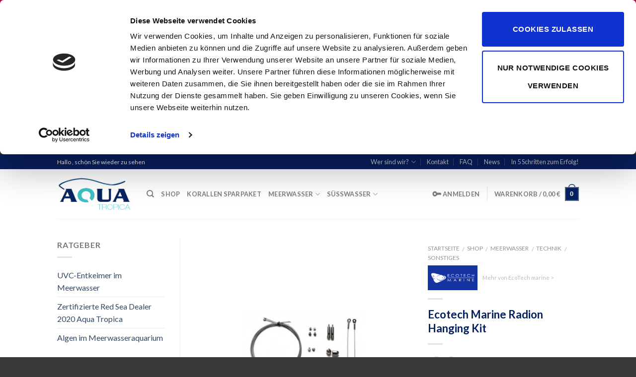

--- FILE ---
content_type: text/html; charset=UTF-8
request_url: https://aquatropica.de/shop/meerwasser/technik-meerwasser/sonstiges-meerwasser/ecotech-marine-radion-hanging-kit/
body_size: 42166
content:
<!DOCTYPE html>
<!--[if IE 9 ]><html
lang=de class="ie9 loading-site no-js"> <![endif]-->
<!--[if IE 8 ]><html
lang=de class="ie8 loading-site no-js"> <![endif]-->
<!--[if (gte IE 9)|!(IE)]><!--><html
lang=de class="loading-site no-js"> <!--<![endif]--><head><meta
charset="UTF-8"><meta
name="viewport" content="width=device-width, initial-scale=1.0, maximum-scale=1.0, user-scalable=no"><link
rel=profile href=http://gmpg.org/xfn/11><link
rel=pingback href=https://aquatropica.de/xmlrpc.php> <script data-cookieconsent=ignore>window.dataLayer=window.dataLayer||[];function gtag(){dataLayer.push(arguments);}
gtag("consent","default",{ad_personalization:"denied",ad_storage:"denied",ad_user_data:"denied",analytics_storage:"denied",functionality_storage:"denied",personalization_storage:"denied",security_storage:"granted",wait_for_update:500,});gtag("set","ads_data_redaction",true);</script> <script
id=Cookiebot
		src=https://consent.cookiebot.com/uc.js
		data-implementation=wp
		data-cbid=52c74008-454a-4ee8-afa4-bb574823fe58
						data-culture=DE
				data-blockingmode=auto
	></script> <script>(function(html){html.className=html.className.replace(/\bno-js\b/,'js')})(document.documentElement);</script> <meta
name='robots' content='index, follow, max-image-preview:large, max-snippet:-1, max-video-preview:-1'><title>Ecotech Marine Radion Hanging Kit &bull; Aquatropica &bull;</title><meta
name="description" content="Seilaufhängung von EcoTech Marine."><link
rel=canonical href=https://aquatropica.de/shop/meerwasser/technik-meerwasser/sonstiges-meerwasser/ecotech-marine-radion-hanging-kit/ ><meta
property="og:locale" content="de_DE"><meta
property="og:type" content="product"><meta
property="og:title" content="Ecotech Marine Radion Hanging Kit"><meta
property="og:description" content="Seilaufhängung von EcoTech Marine."><meta
property="og:url" content="https://aquatropica.de/shop/meerwasser/technik-meerwasser/sonstiges-meerwasser/ecotech-marine-radion-hanging-kit/"><meta
property="og:site_name" content="Aquatropica"><meta
property="article:modified_time" content="2023-03-15T17:38:45+00:00"><meta
property="og:image" content="https://aquatropica.de/wp-content/uploads/2018/04/ecotech_marine_radion_hangig_kit_seilaufhängung.jpg"><meta
property="og:image:width" content="1000"><meta
property="og:image:height" content="1000"><meta
name="twitter:card" content="summary_large_image"><meta
name="twitter:site" content="@aquatropica_de"><meta
name="twitter:label1" content="Price"><meta
name="twitter:data1" content="66,00&nbsp;&euro;"><meta
name="twitter:label2" content="Availability"><meta
name="twitter:data2" content="In stock"> <script type=application/ld+json class=yoast-schema-graph>{"@context":"https://schema.org","@graph":[{"@type":["Organization","Place","PetStore"],"@id":"https://aquatropica.de/#organization","name":"Aquatropica","url":"https://aquatropica.de/","sameAs":["https://www.facebook.com/aquatropica.eu","https://instagram.com/aquatropica/","https://www.pinterest.com/aquatropica/","https://twitter.com/aquatropica_de"],"logo":{"@id":"https://aquatropica.de/shop/meerwasser/technik-meerwasser/sonstiges-meerwasser/ecotech-marine-radion-hanging-kit/#local-main-organization-logo"},"image":{"@id":"https://aquatropica.de/shop/meerwasser/technik-meerwasser/sonstiges-meerwasser/ecotech-marine-radion-hanging-kit/#local-main-organization-logo"},"address":{"@id":"https://aquatropica.de/shop/meerwasser/technik-meerwasser/sonstiges-meerwasser/ecotech-marine-radion-hanging-kit/#local-main-place-address"},"geo":{"@type":"GeoCoordinates","latitude":"50.9499175","longitude":"6.955946"},"telephone":["+49 (0)221 1395454"],"openingHoursSpecification":[{"@type":"OpeningHoursSpecification","dayOfWeek":["Monday","Tuesday","Wednesday","Thursday"],"opens":"15:30","closes":"19:30"},{"@type":"OpeningHoursSpecification","dayOfWeek":["Friday"],"opens":"11:30","closes":"19:30"},{"@type":"OpeningHoursSpecification","dayOfWeek":["Saturday"],"opens":"10:00","closes":"18:00"},{"@type":"OpeningHoursSpecification","dayOfWeek":["Sunday"],"opens":"00:00","closes":"00:00"}],"email":"info@aquatropica.de"},{"@type":"WebSite","@id":"https://aquatropica.de/#website","url":"https://aquatropica.de/","name":"Aquatropica","description":"Aquarium? Wir machen es!","publisher":{"@id":"https://aquatropica.de/#organization"},"potentialAction":[{"@type":"SearchAction","target":{"@type":"EntryPoint","urlTemplate":"https://aquatropica.de/?s={search_term_string}"},"query-input":"required name=search_term_string"}],"inLanguage":"de"},{"@type":"ImageObject","@id":"https://aquatropica.de/shop/meerwasser/technik-meerwasser/sonstiges-meerwasser/ecotech-marine-radion-hanging-kit/#primaryimage","inLanguage":"de","url":"https://aquatropica.de/wp-content/uploads/2018/04/ecotech_marine_radion_hangig_kit_seilaufh\u00e4ngung.jpg","contentUrl":"https://aquatropica.de/wp-content/uploads/2018/04/ecotech_marine_radion_hangig_kit_seilaufh\u00e4ngung.jpg","width":1000,"height":1000},{"@type":["WebPage","ItemPage"],"@id":"https://aquatropica.de/shop/meerwasser/technik-meerwasser/sonstiges-meerwasser/ecotech-marine-radion-hanging-kit/#webpage","url":"https://aquatropica.de/shop/meerwasser/technik-meerwasser/sonstiges-meerwasser/ecotech-marine-radion-hanging-kit/","name":"Ecotech Marine Radion Hanging Kit &bull; Aquatropica &bull;","isPartOf":{"@id":"https://aquatropica.de/#website"},"primaryImageOfPage":{"@id":"https://aquatropica.de/shop/meerwasser/technik-meerwasser/sonstiges-meerwasser/ecotech-marine-radion-hanging-kit/#primaryimage"},"datePublished":"2018-04-27T13:16:05+00:00","dateModified":"2023-03-15T17:38:45+00:00","description":"Seilaufh\u00e4ngung von EcoTech Marine.","breadcrumb":{"@id":"https://aquatropica.de/shop/meerwasser/technik-meerwasser/sonstiges-meerwasser/ecotech-marine-radion-hanging-kit/#breadcrumb"},"inLanguage":"de","potentialAction":[{"@type":"ReadAction","target":["https://aquatropica.de/shop/meerwasser/technik-meerwasser/sonstiges-meerwasser/ecotech-marine-radion-hanging-kit/"]}]},{"@type":"BreadcrumbList","@id":"https://aquatropica.de/shop/meerwasser/technik-meerwasser/sonstiges-meerwasser/ecotech-marine-radion-hanging-kit/#breadcrumb","itemListElement":[{"@type":"ListItem","position":1,"name":"Home","item":"https://aquatropica.de/"},{"@type":"ListItem","position":2,"name":"Shop","item":"https://aquatropica.de/shop/"},{"@type":"ListItem","position":3,"name":"Ecotech Marine Radion Hanging Kit"}]},{"@type":"PostalAddress","@id":"https://aquatropica.de/shop/meerwasser/technik-meerwasser/sonstiges-meerwasser/ecotech-marine-radion-hanging-kit/#local-main-place-address","streetAddress":"Hansaring 102-104","addressLocality":"K\u00f6ln","postalCode":"50670","addressRegion":"NRW","addressCountry":"DE"},{"@type":"ImageObject","@id":"https://aquatropica.de/shop/meerwasser/technik-meerwasser/sonstiges-meerwasser/ecotech-marine-radion-hanging-kit/#local-main-organization-logo","inLanguage":"de","url":"https://aquatropica.de/wp-content/uploads/2015/09/AquaTropica320x130.jpg","contentUrl":"https://aquatropica.de/wp-content/uploads/2015/09/AquaTropica320x130.jpg","width":320,"height":130,"caption":"Aquatropica"}]}</script> <meta
property="product:price:amount" content="66.00"><meta
property="product:price:currency" content="EUR"><meta
property="og:availability" content="instock"><meta
property="product:availability" content="instock"><meta
property="product:retailer_item_id" content="001415975"><meta
property="product:condition" content="new"><meta
name="geo.placename" content="Köln"><meta
name="geo.position" content="50.9499175;6.955946"><meta
name="geo.region" content="Deutschland"><link
rel=dns-prefetch href=//s.w.org><link
rel=alternate type=application/rss+xml title="Aquatropica &raquo; Feed" href=https://aquatropica.de/feed/ ><link
rel=alternate type=application/rss+xml title="Aquatropica &raquo; Kommentar-Feed" href=https://aquatropica.de/comments/feed/ ><link
rel=alternate type=application/rss+xml title="Aquatropica &raquo; Ecotech Marine Radion Hanging Kit-Kommentar-Feed" href=https://aquatropica.de/shop/meerwasser/technik-meerwasser/sonstiges-meerwasser/ecotech-marine-radion-hanging-kit/feed/ ><link
rel=stylesheet href=https://aquatropica.de/wp-content/cache/minify/93bd1.css media=all><style id=woocommerce-inline-inline-css>.woocommerce form .form-row .required{visibility:visible}</style><link
rel=stylesheet href=https://aquatropica.de/wp-content/cache/minify/4f176.css media=all> <script src=https://aquatropica.de/wp-content/cache/minify/55c96.js></script> <script src='https://cdn.jsdelivr.net/npm/bluebird@3.5.3/js/browser/bluebird.js?ver=5.8.12' id=bluebird-js></script> <link
rel=https://api.w.org/ href=https://aquatropica.de/wp-json/ ><link
rel=alternate type=application/json href=https://aquatropica.de/wp-json/wp/v2/product/52528><link
rel=EditURI type=application/rsd+xml title=RSD href=https://aquatropica.de/xmlrpc.php?rsd><link
rel=wlwmanifest type=application/wlwmanifest+xml href=https://aquatropica.de/wp-includes/wlwmanifest.xml><meta
name="generator" content="WordPress 5.8.12"><meta
name="generator" content="WooCommerce 6.0.1"><link
rel=shortlink href='https://aquatropica.de/?p=52528'><link
rel=alternate type=application/json+oembed href="https://aquatropica.de/wp-json/oembed/1.0/embed?url=https%3A%2F%2Faquatropica.de%2Fshop%2Fmeerwasser%2Ftechnik-meerwasser%2Fsonstiges-meerwasser%2Fecotech-marine-radion-hanging-kit%2F"><link
rel=alternate type=text/xml+oembed href="https://aquatropica.de/wp-json/oembed/1.0/embed?url=https%3A%2F%2Faquatropica.de%2Fshop%2Fmeerwasser%2Ftechnik-meerwasser%2Fsonstiges-meerwasser%2Fecotech-marine-radion-hanging-kit%2F&#038;format=xml">
<style>.fve-video-wrapper{position:relative;overflow:hidden;height:0;background-color:transparent;padding-bottom:56.25%;margin:0.5em 0}.fve-video-wrapper iframe, .fve-video-wrapper object, .fve-video-wrapper embed{position:absolute;display:block;top:0;left:0;width:100%;height:100%}.fve-video-wrapper a.hyperlink-image{position:relative;display:none}.fve-video-wrapper a.hyperlink-image img{position:relative;z-index:2;width:100%}.fve-video-wrapper a.hyperlink-image .fve-play-button{position:absolute;left:35%;top:35%;right:35%;bottom:35%;z-index:3;background-color:rgba(40, 40, 40, 0.75);background-size:100% 100%;border-radius:10px}.fve-video-wrapper a.hyperlink-image:hover .fve-play-button{background-color:rgba(0, 0, 0, 0.85)}</style><meta
name="google-site-verification" content="iJV9xqWxaj5xJnVTHP0t3ZLZf_m10-lbNBRJAXJqffk">
 <script async src="https://www.googletagmanager.com/gtag/js?id=UA-85911294-1"></script> <script>window.dataLayer=window.dataLayer||[];function gtag(){dataLayer.push(arguments);}
gtag('js',new Date());gtag('config','UA-85911294-1');</script> <script
src="https://www.paypal.com/sdk/js?client-id=AbrqxsWutJ9QvrXcNcgRR7Qocp3NcguQHD59PCxBQt8gI-v-c_fHQ6eyfSoY_EYoEC3Zjk1J2FeBiTeV&currency=EUR&components=messages"
data-namespace=PayPalSDK></script><script>document.documentElement.className+=" js";</script> <style>.bg{opacity:0;transition:opacity 1s;-webkit-transition:opacity 1s}.bg-loaded{opacity:1}</style><!--[if IE]><link
rel=stylesheet type=text/css href=https://aquatropica.de/wp-content/themes/flatsome/assets/css/ie-fallback.css><script src=//html5shim.googlecode.com/svn/trunk/html5.js></script><script>var head=document.getElementsByTagName('head')[0],style=document.createElement('style');style.type='text/css';style.styleSheet.cssText=':before,:after{content:none !important';head.appendChild(style);setTimeout(function(){head.removeChild(style);},0);</script><script src=https://aquatropica.de/wp-content/themes/flatsome/assets/libs/ie-flexibility.js></script><![endif]--> <script>WebFontConfig={google:{families:["Lato:regular,700","Lato:regular,regular","Lato:regular,700","Dancing+Script",]}};(function(){var wf=document.createElement('script');wf.src='https://ajax.googleapis.com/ajax/libs/webfont/1/webfont.js';wf.type='text/javascript';wf.async='true';var s=document.getElementsByTagName('script')[0];s.parentNode.insertBefore(wf,s);})();</script> <noscript><style>.woocommerce-product-gallery{opacity:1 !important}</style></noscript><style>.woocommerce div.product form.cart.variations_form .tawcvs-swatches, .woocommerce.single-product form.cart.variations_form .tawcvs-swatches, .woocommerce.archive form.cart.variations_form .tawcvs-swatches{margin-top:0px;margin-right:15px;margin-bottom:15px;margin-left:0px;padding-top:0px;padding-right:0px;padding-bottom:0px;padding-left:0px}.woocommerce div.product form.cart.variations_form .tawcvs-swatches .swatch-item-wrapper, .woocommerce.single-product form.cart.variations_form .tawcvs-swatches .swatch-item-wrapper, .woocommerce.archive form.cart.variations_form .tawcvs-swatches .swatch-item-wrapper{margin-top:0px !important;margin-right:15px !important;margin-bottom:15px !important;margin-left:0px !important;padding-top:0px !important;padding-right:0px !important;padding-bottom:0px !important;padding-left:0px !important}.woocommerce div.product form.cart.variations_form .tawcvs-swatches .swatch .swatch__tooltip, .woocommerce.single-product form.cart.variations_form .tawcvs-swatches .swatch .swatch__tooltip, .woocommerce.archive form.cart.variations_form .tawcvs-swatches .swatch .swatch__tooltip{width:px;max-width:px;line-height:1}</style><link
rel=icon href=https://aquatropica.de/wp-content/uploads/2015/12/cropped-aquatropica_site_icon_512x512-32x32.png sizes=32x32><link
rel=icon href=https://aquatropica.de/wp-content/uploads/2015/12/cropped-aquatropica_site_icon_512x512-336x336.png sizes=192x192><link
rel=apple-touch-icon href=https://aquatropica.de/wp-content/uploads/2015/12/cropped-aquatropica_site_icon_512x512-336x336.png><meta
name="msapplication-TileImage" content="https://aquatropica.de/wp-content/uploads/2015/12/cropped-aquatropica_site_icon_512x512-336x336.png"><style id=custom-css>/*<![CDATA[*/:root{--primary-color:#446084}.header-main{height:100px}#logo img{max-height:100px}#logo{width:150px}.header-bottom{min-height:55px}.header-top{min-height:30px}.has-transparent + .page-title:first-of-type,.has-transparent + #main > .page-title,.has-transparent + #main > div > .page-title,.has-transparent + #main .page-header-wrapper:first-of-type .page-title{padding-top:130px}.header.show-on-scroll,.stuck .header-main{height:48px!important}.stuck #logo img{max-height:48px!important}.header-bottom{background-color:#f1f1f1}.stuck .header-main .nav>li>a{line-height:50px}.header-bottom-nav>li>a{line-height:16px}@media (max-width: 549px){.header-main{height:70px}#logo img{max-height:70px}}body{font-family:"Lato",sans-serif}body{font-weight:0}body{color:#777}.nav>li>a{font-family:"Lato",sans-serif}.nav>li>a{font-weight:700}h1,h2,h3,h4,h5,h6,.heading-font, .off-canvas-center .nav-sidebar.nav-vertical>li>a{font-family:"Lato",sans-serif}h1,h2,h3,h4,h5,h6,.heading-font,.banner h1,.banner h2{font-weight:700}h1,h2,h3,h4,h5,h6,.heading-font{color:#555}.alt-font{font-family:"Dancing Script",sans-serif}[data-icon-label]:after,.button#place_order,.button.checkout,.single_add_to_cart_button.button{background-color:#51B1B5!important}.badge-inner.on-sale{background-color:#5FCCCE}.star-rating span:before,.star-rating:before, .woocommerce-page .star-rating:before{color:#57BFBF}@media screen and (min-width: 550px){.products .box-vertical .box-image{min-width:247px!important;width:247px!important}}.absolute-footer,html{background-color:rgba(48,48,48,0.95)}@media (max-width: 549px){ol{list-style-position:inside !important}#lob_tadel_inner_column{width:80%;margin:0 auto}#newsletter_desktop_ipad{display:none}#newsletter_iphone{display:inline !important}div.row.container.custom-width.team_aqua{max-width:100% !important}.team_aqua .ux-box.ux-text-circle .ux-box-image{margin-left:25%;margin-right:25%}.large-6 .ux_banner{font-size:10px}.large-6 .ux_banner .button{font-size:140%}.large-12 .ux_banner{font-size:8px}.ux_banner h1.h-large{font-size:450%}.woocommerce .order-review{padding:10px}.row.container.lob_tadel_inner{padding-left:0;padding-right:0}.row.container.lob_tadel_inner .columns{padding-left:0.6em !important;padding-right:0.6em !important}#unser_versprechen{display:none}.my_measurements tbody{font-size:0.8em}.my_measurements thead{font-size:85%}}.label-new.menu-item>a:after{content:"Neu"}.label-hot.menu-item>a:after{content:"Hot"}.label-sale.menu-item>a:after{content:"Ausverkauf"}.label-popular.menu-item>a:after{content:"Beliebt"}/*]]>*/</style><style id=wp-custom-css>#top-bar, .searchform .button.icon{background-color:#092060}.icon-box-img svg path{fill:#58c2c6}.price{font-size:19px}.alt-font{font-size:25px !important}.white.button.is-outline{font-size:12px}.mrg-button{margin-top:100% !important}.tagcloud a:hover{opacity:1;border-color:#092060;background-color:#092060;color:#fff}.tagcloud a{border-color:#092060}.mcmp_recalc_price_row{font-size:10px !important;color:#515151}.chat-chat-btn.btn-classic,.chat-clear{background-color:#092060 !important}.uppercase{font-size:15px}.product-title.entry-title{font-size:22px !important}.price.big .amount.big{font-size:2.1em !important}.breadcrumbs{font-size:12px !important}.wcfm_buttons{display:none}.aquatropica-icon-heart-o:before{color:red}.wcfm_catalog_enquiry,.wcfm_policies_tab_tab,.wcfm_enquiry_tab_tab{display:none !important}.nav-outline>li.active>a{background-color:#092060;color:#fff;border-color:#092060 !important}h6{color:#58c2c6 !important}.woocommerce .product .price .mcmp_recalc_price_row .amount{font-size:11px !important;color:#515151}.name.product-title{font-size:16px !important}a.klarna_terms_popup .additional_price_info{font-size:10px}.entry-content ul li{line-height:15px}.wc-forward{background-color:#092060 !important}.icon-box-text.last-reset .uppercase{color:#555 !important}table th{color:#58c2c6 !important}@media (max-width: 767px){#cookie-notice{font-size:10px}}@media (max-width: 878px){.tooltip.tooltipstered{display:none}}.trending .product .box-brand{background-color:#ececec;text-align:center;border-bottom:1px solid #ececec;padding-top: .5em;padding-bottom: .5em;text-transform:uppercase;color:#032062}#comparisonTooltip{background-color:white;border:2px solid #3ec2c6;opacity:1;position:absolute !important}#tab-description table thead th.featured{border-top-color:#032062;border-top-style:solid;border-top-width:1px;color:#032062 !important}#tab-description table tbody td.featured, #tab-description table thead th.featured{border-left-color:#032062;border-left-style:solid;border-left-width:1px;border-right-color:#032062;border-right-style:solid;border-right-width:1px;color:#032062}#tab-description table tbody tr:last-child td.featured{border-bottom-color:#032062;border-bottom-style:solid;border-bottom-width:1px}#tab-description thead{color:#3ec2c6}#comparisonTooltip .price{text-align:center !important}.breadcrumbs.heading-font.checkout-breadcrumbs{font-size:23px !important}.order-total th{color:#555 !important}#wpcomm .wpd_label{display:none}#wpcomm .wc-field-submit .wc_comm_submit{width:250px}#wpcomm .wc-field-submit .wc_comm_submit:hover{background:#092060}@media (max-width:680px){.text-box.banner-layer{width:100% !important}}.entry-content ul li{line-height:20px}.show-for-small.has-shadow.row-box-shadow-2{display:none}h1.uppercase{text-align:center !important;vertical-align:middle !important;padding-top:5%}.bundled_product_images .sale_flash.free svg{z-index:9999;background-image:url('https://aquatropica.de/wp-content/themes/flatsome-child/images/gift_white.svg')}.knapp-button{top:80%;width:200px !important;left:30%}.uppercase{color:white !important}.banner-layers .danke_text{margin-top:10%;margin-left:10%}.banner-layers .wir_text{margin-top:15%;margin-left:35%}.banner-layers .social-icons{margin-top:45%;margin-left:50%}@media only screen and (max-width: 600px){.banner-layers .danke_text{margin-top:30% !important;margin-left:0%}.banner-layers .wir_text{margin-top:55%;margin-left:0%}.banner-layers .social-icons{margin-top:0%;margin-left:0%}}#Capa_1{display:inline !important}.product-section-title.product-section-title-related{color:#555 !important}#OffAmazonPaymentsWidgets0{display:block;margin-left:auto;margin-right:auto}</style> <script>var gaProperty='UA-85911294-1';var disableStr='ga-disable-'+gaProperty;if(document.cookie.indexOf(disableStr+'=true')>-1){window[disableStr]=true;}
function gaOptout(){document.cookie=disableStr+'=true; expires=Thu, 31 Dec 2099 23:59:59 UTC; path=/';window[disableStr]=true;}</script><script>(function(i,s,o,g,r,a,m){i['GoogleAnalyticsObject']=r;i[r]=i[r]||function(){(i[r].q=i[r].q||[]).push(arguments)},i[r].l=1*new Date();a=s.createElement(o),m=s.getElementsByTagName(o)[0];a.async=1;a.src=g;m.parentNode.insertBefore(a,m)})(window,document,'script','//www.google-analytics.com/analytics.js','ga');ga('create','UA-85911294-1','baquatropica.de');(window.gaDevIds=window.gaDevIds||[]).push('dOGY3NW');ga('require','linkid');ga('set','anonymizeIp',true);ga('set','dimension1','no');ga('require','ec');</script> </head><body
class="product-template-default single single-product postid-52528 theme-flatsome woocommerce woocommerce-page woocommerce-no-js lightbox lazy-icons nav-dropdown-has-arrow has-lightbox"><a
class="skip-link screen-reader-text" href=#main>Skip to content</a><div
id=wrapper><header
id=header class="header has-sticky sticky-jump"><div
class=header-wrapper><div
id=top-bar class="header-top hide-for-sticky nav-dark"><div
class="flex-row container"><div
class="flex-col hide-for-medium flex-left"><ul
class="nav nav-left medium-nav-center nav-small  nav-divided">
<li
class="html custom html_topbar_left">Hallo , schön Sie wieder zu sehen</li></ul></div><div
class="flex-col hide-for-medium flex-center"><ul
class="nav nav-center nav-small  nav-divided"></ul></div><div
class="flex-col hide-for-medium flex-right"><ul
class="nav top-bar-nav nav-right nav-small  nav-divided">
<li
id=menu-item-18254 class="bigtop menu-item menu-item-type-post_type menu-item-object-page menu-item-has-children  menu-item-18254 has-dropdown"><a
href=https://aquatropica.de/ueber-uns/ class=nav-top-link>Wer sind wir?<i
class=icon-angle-down ></i></a><ul
class='nav-dropdown nav-dropdown-default'>
<li
id=menu-item-30767 class="menu-item menu-item-type-post_type menu-item-object-page  menu-item-30767"><a
href=https://aquatropica.de/ueber-uns/ >Über uns</a></li>
<li
id=menu-item-34925 class="menu-item menu-item-type-post_type menu-item-object-page  menu-item-34925"><a
href=https://aquatropica.de/referenzen/ >Referenzen</a></li>
<li
id=menu-item-30766 class="menu-item menu-item-type-post_type menu-item-object-page  menu-item-30766"><a
href=https://aquatropica.de/meerwasser/ >Meerwasser</a></li>
<li
id=menu-item-30764 class="menu-item menu-item-type-post_type menu-item-object-page  menu-item-30764"><a
href=https://aquatropica.de/suesswasser/ >Süsswasser</a></li></ul>
</li>
<li
id=menu-item-18203 class="menu-item menu-item-type-post_type menu-item-object-page  menu-item-18203"><a
href=https://aquatropica.de/kontakt/ class=nav-top-link>Kontakt</a></li>
<li
id=menu-item-18174 class="menu-item menu-item-type-post_type menu-item-object-page  menu-item-18174"><a
href=https://aquatropica.de/faq/ class=nav-top-link>FAQ</a></li>
<li
id=menu-item-17936 class="menu-item menu-item-type-post_type menu-item-object-page  menu-item-17936"><a
href=https://aquatropica.de/news/ class=nav-top-link>News</a></li>
<li
id=menu-item-40743 class="menu-item menu-item-type-post_type menu-item-object-page  menu-item-40743"><a
href=https://aquatropica.de/in-5-schritten-zum-erfolg/ class=nav-top-link>In 5 Schritten zum Erfolg!</a></li></ul></div><div
class="flex-col show-for-medium flex-grow"><ul
class="nav nav-center nav-small mobile-nav  nav-divided">
<li
class="html custom html_topbar_left">Hallo , schön Sie wieder zu sehen</li></ul></div></div></div><div
id=masthead class="header-main "><div
class="header-inner flex-row container logo-left medium-logo-center" role=navigation><div
id=logo class="flex-col logo">
<a
href=https://aquatropica.de/ title="Aquatropica - Aquarium? Wir machen es!" rel=home>
<img
width=150 height=100 src=https://aquatropica.de/wp-content/uploads/2014/10/logo_hoehe_gekuerzt.png class="header_logo header-logo" alt=Aquatropica><img
width=150 height=100 src=https://aquatropica.de/wp-content/uploads/2014/10/logo_hoehe_gekuerzt.png class=header-logo-dark alt=Aquatropica></a></div><div
class="flex-col show-for-medium flex-left"><ul
class="mobile-nav nav nav-left ">
<li
class="nav-icon has-icon">
<a
href=# data-open=#main-menu data-pos=left data-bg=main-menu-overlay data-color class=is-small aria-controls=main-menu aria-expanded=false>
<i
class=icon-menu ></i>
</a>
</li></ul></div><div
class="flex-col hide-for-medium flex-left
flex-grow"><ul
class="header-nav header-nav-main nav nav-left  nav-uppercase" >
<li
class="header-search header-search-dropdown has-icon has-dropdown menu-item-has-children">
<a
href=# class=is-small><i
class=icon-search ></i></a><ul
class="nav-dropdown nav-dropdown-default">
<li
class="header-search-form search-form html relative has-icon"><div
class=header-search-form-wrapper><div
class="searchform-wrapper ux-search-box relative form- is-normal"><div
class=aws-container data-url="/?wc-ajax=aws_action" data-siteurl=https://aquatropica.de data-lang data-show-loader=true data-show-more=false data-show-page=false data-ajax-search=true data-show-clear=true data-mobile-screen=false data-use-analytics=false data-min-chars=3 data-buttons-order=1 data-timeout=300 data-is-mobile=false data-page-id=52528 data-tax ><form
class=aws-search-form action=https://aquatropica.de/ method=get role=search ><div
class=aws-wrapper><label
class=aws-search-label for=691bcd834a78e>Suchbegriff oder Marke eingeben</label><input
type=search name=s id=691bcd834a78e value class=aws-search-field placeholder="Suchbegriff oder Marke eingeben" autocomplete=off><input
type=hidden name=post_type value=product><input
type=hidden name=type_aws value=true><div
class=aws-search-clear><span>×</span></div><div
class=aws-loader></div></div></form></div></div></div>
</li></ul>
</li>
<li
id=menu-item-31446 class="menu-item menu-item-type-post_type menu-item-object-page current_page_parent  menu-item-31446"><a
href=https://aquatropica.de/shop/ class=nav-top-link>Shop</a></li>
<li
id=menu-item-85665 class="menu-item menu-item-type-taxonomy menu-item-object-product_cat  menu-item-85665"><a
href=https://aquatropica.de/produkte/korallen-sparpaket/ class=nav-top-link>Korallen Sparpaket</a></li>
<li
id=menu-item-23079 class="menu-item menu-item-type-taxonomy menu-item-object-product_cat current-product-ancestor menu-item-has-children  menu-item-23079 has-dropdown"><a
href=https://aquatropica.de/produkte/meerwasser/ class=nav-top-link>Meerwasser<i
class=icon-angle-down ></i></a><ul
class='nav-dropdown nav-dropdown-default'>
<li
id=menu-item-41613 class="menu-item menu-item-type-custom menu-item-object-custom menu-item-has-children  menu-item-41613 nav-dropdown-col"><a>Aquarium Systems</a><ul
class='nav-column nav-dropdown-default'>
<li
id=menu-item-41609 class="menu-item menu-item-type-post_type menu-item-object-page  menu-item-41609"><a
href=https://aquatropica.de/aqua-medic-aquarium-systems/ >Aqua Medic Aquarium Systems</a></li>
<li
id=menu-item-41517 class="label-popular menu-item menu-item-type-post_type menu-item-object-page  menu-item-41517"><a
href=https://aquatropica.de/aqua-tropica-aquarium-systems/ >AT Aquarium Individuell</a></li>
<li
id=menu-item-39797 class="label-hot menu-item menu-item-type-post_type menu-item-object-page  menu-item-39797"><a
href=https://aquatropica.de/red-sea-aquarium-systems/ >Red Sea Aquarium Systems</a></li></ul>
</li>
<li
id=menu-item-26799 class="menu-item menu-item-type-custom menu-item-object-custom menu-item-has-children  menu-item-26799 nav-dropdown-col"><a>Meerwasser-Technik</a><ul
class='nav-column nav-dropdown-default'>
<li
id=menu-item-26790 class="menu-item menu-item-type-taxonomy menu-item-object-product_cat  menu-item-26790"><a
href=https://aquatropica.de/produkte/meerwasser/aquarium-meerwasser/ >Aquarium</a></li>
<li
id=menu-item-36549 class="menu-item menu-item-type-taxonomy menu-item-object-product_cat  menu-item-36549"><a
href=https://aquatropica.de/produkte/meerwasser/technik-meerwasser/beleuchtung-meerwasser/ >Beleuchtung</a></li>
<li
id=menu-item-55835 class="menu-item menu-item-type-taxonomy menu-item-object-product_cat  menu-item-55835"><a
href=https://aquatropica.de/produkte/meerwasser/technik-meerwasser/pumpen/ >Pumpen</a></li>
<li
id=menu-item-26795 class="menu-item menu-item-type-taxonomy menu-item-object-product_cat  menu-item-26795"><a
href=https://aquatropica.de/produkte/meerwasser/wasserpflege-meerwasser/ >Wasserpflege</a></li>
<li
id=menu-item-41617 class="menu-item menu-item-type-taxonomy menu-item-object-product_cat  menu-item-41617"><a
href=https://aquatropica.de/produkte/meerwasser/technik-meerwasser/eiweissabschaeumer-meerwasser/ >Eiweißabschäumer</a></li>
<li
id=menu-item-26796 class="menu-item menu-item-type-taxonomy menu-item-object-product_cat menu-item-has-children  menu-item-26796"><a
href=https://aquatropica.de/produkte/meerwasser/zubehoer-meerwasser/ >Zubehör</a><ul
class='nav-column nav-dropdown-default'>
<li
id=menu-item-36473 class="menu-item menu-item-type-custom menu-item-object-custom menu-item-has-children  menu-item-36473"><a>Tiere</a><ul
class='nav-column nav-dropdown-default'>
<li
id=menu-item-36552 class="menu-item menu-item-type-taxonomy menu-item-object-product_cat  menu-item-36552"><a
href=https://aquatropica.de/produkte/meerwasser/korallen-meerwasser/steinkorallen-lps/ >Steinkorallen LPS</a></li>
<li
id=menu-item-36553 class="menu-item menu-item-type-taxonomy menu-item-object-product_cat  menu-item-36553"><a
href=https://aquatropica.de/produkte/meerwasser/korallen-meerwasser/steinkorallen-sps/ >Steinkorallen SPS</a></li>
<li
id=menu-item-32700 class="menu-item menu-item-type-taxonomy menu-item-object-product_cat  menu-item-32700"><a
href=https://aquatropica.de/produkte/meerwasser/fische-meerwasser/ >Fische</a></li>
<li
id=menu-item-36554 class="menu-item menu-item-type-taxonomy menu-item-object-product_cat  menu-item-36554"><a
href=https://aquatropica.de/produkte/meerwasser/wirbellose-tiere-meerwasser/ >Wirbellose Tiere</a></li>
<li
id=menu-item-45626 class="label-new menu-item menu-item-type-taxonomy menu-item-object-product_cat  menu-item-45626"><a
href=https://aquatropica.de/produkte/meerwasser/korallen-meerwasser/wysiwyg-tiere/ >WYSIWYG Originalbild</a></li></ul>
</li></ul>
</li></ul>
</li>
<li
id=menu-item-23081 class="image-column menu-item menu-item-type-custom menu-item-object-custom  menu-item-23081"><a
href=http://# class=dropdown-image-column><img
width=180 height=480 src=https://aquatropica.de/wp-content/uploads/2014/10/meerwasser_180_370.jpg title="Meerwasser Aquarium Futter Technik Wasserpflege Fische Wirbellos" alt="Meerwasser Aquarium Futter Technik Wasserpflege Fische Wirbellos"></a></li></ul>
</li>
<li
id=menu-item-26801 class="menu-item menu-item-type-taxonomy menu-item-object-product_cat menu-item-has-children  menu-item-26801 has-dropdown"><a
href=https://aquatropica.de/produkte/suesswasser/ class=nav-top-link>Süßwasser<i
class=icon-angle-down ></i></a><ul
class='nav-dropdown nav-dropdown-default'>
<li
id=menu-item-26802 class="menu-item menu-item-type-custom menu-item-object-custom menu-item-has-children  menu-item-26802 nav-dropdown-col"><a>Süßwasser-Technik</a><ul
class='nav-column nav-dropdown-default'>
<li
id=menu-item-26804 class="menu-item menu-item-type-taxonomy menu-item-object-product_cat  menu-item-26804"><a
href=https://aquatropica.de/produkte/suesswasser/aquarium-suesswasser/ >Aquarien</a></li>
<li
id=menu-item-36555 class="menu-item menu-item-type-taxonomy menu-item-object-product_cat  menu-item-36555"><a
href=https://aquatropica.de/produkte/suesswasser/zubehoer-suesswasser/aquascaping-suesswasser/ >Aquascaping</a></li>
<li
id=menu-item-55836 class="menu-item menu-item-type-taxonomy menu-item-object-product_cat  menu-item-55836"><a
href=https://aquatropica.de/produkte/suesswasser/technik-suesswasser/ >Technik</a></li>
<li
id=menu-item-26809 class="menu-item menu-item-type-taxonomy menu-item-object-product_cat  menu-item-26809"><a
href=https://aquatropica.de/produkte/suesswasser/wasserpflege-suesswasser/ >Wasserpflege</a></li>
<li
id=menu-item-36557 class="menu-item menu-item-type-taxonomy menu-item-object-product_cat  menu-item-36557"><a
href=https://aquatropica.de/produkte/suesswasser/zubehoer-suesswasser/ >Zubehör</a></li></ul>
</li>
<li
id=menu-item-36556 class="menu-item menu-item-type-custom menu-item-object-custom menu-item-has-children  menu-item-36556 nav-dropdown-col"><a>Tiere und Pflanzen</a><ul
class='nav-column nav-dropdown-default'>
<li
id=menu-item-34743 class="menu-item menu-item-type-taxonomy menu-item-object-product_cat  menu-item-34743"><a
href=https://aquatropica.de/produkte/suesswasser/wirbellose-tiere-suesswasser/garnelen/ >Garnelen</a></li>
<li
id=menu-item-32702 class="menu-item menu-item-type-taxonomy menu-item-object-product_cat  menu-item-32702"><a
href=https://aquatropica.de/produkte/suesswasser/fische-amphibien-suesswasser/ >Fische &amp; Amphibien</a></li>
<li
id=menu-item-36558 class="menu-item menu-item-type-taxonomy menu-item-object-product_cat  menu-item-36558"><a
href=https://aquatropica.de/produkte/suesswasser/wirbellose-tiere-suesswasser/ >Wirbellose Tiere</a></li>
<li
id=menu-item-32705 class="menu-item menu-item-type-taxonomy menu-item-object-product_cat  menu-item-32705"><a
href=https://aquatropica.de/produkte/suesswasser/wasserpflanzen-suesswasser/ >Wasserpflanzen</a></li>
<li
id=menu-item-26806 class="menu-item menu-item-type-taxonomy menu-item-object-product_cat  menu-item-26806"><a
href=https://aquatropica.de/produkte/suesswasser/futter-suesswasser/ >Futter</a></li></ul>
</li></ul>
</li></ul></div><div
class="flex-col hide-for-medium flex-right"><ul
class="header-nav header-nav-main nav nav-right  nav-uppercase">
<li
class="account-item has-icon
"
><a
href=https://aquatropica.de/my-account/
class="nav-top-link nav-top-not-logged-in "
data-open=#login-form-popup  >
<span>
Anmelden </span>
</a></li>
<li
class=header-divider></li><li
class="cart-item has-icon
has-dropdown"><a
href=https://aquatropica.de/cart/ title=Warenkorb class="header-cart-link is-small">
<span
class=header-cart-title>
Warenkorb   / <span
class=cart-price><span
class="woocommerce-Price-amount amount"><bdi>0,00&nbsp;<span
class=woocommerce-Price-currencySymbol>&euro;</span></bdi></span></span>
</span><span
class="cart-icon image-icon">
<strong>0</strong>
</span>
</a><ul
class="nav-dropdown nav-dropdown-default">
<li
class="html widget_shopping_cart"><div
class=widget_shopping_cart_content><p
class=woocommerce-mini-cart__empty-message>Es befinden sich keine Produkte im Warenkorb.</p> <script>(function($){$(document.body).off('click','.remove').on('click','.remove',function(){ga('ec:addProduct',{'id':($(this).data('product_sku'))?($(this).data('product_sku')):('#'+$(this).data('product_id')),'quantity':$(this).parent().parent().find('.qty').val()?$(this).parent().parent().find('.qty').val():'1',});ga('ec:setAction','remove');ga('send','event','UX','click','remove from cart');});})(jQuery);</script> </div>
</li></ul></li></ul></div><div
class="flex-col show-for-medium flex-right"><ul
class="mobile-nav nav nav-right ">
<li
class="cart-item has-icon"><a
href=https://aquatropica.de/cart/ class="header-cart-link off-canvas-toggle nav-top-link is-small" data-open=#cart-popup data-class=off-canvas-cart title=Warenkorb data-pos=right><span
class="cart-icon image-icon">
<strong>0</strong>
</span>
</a><div
id=cart-popup class="mfp-hide widget_shopping_cart"><div
class="cart-popup-inner inner-padding"><div
class="cart-popup-title text-center"><h4 class="uppercase">Warenkorb</h4><div
class=is-divider></div></div><div
class=widget_shopping_cart_content><p
class=woocommerce-mini-cart__empty-message>Es befinden sich keine Produkte im Warenkorb.</p> <script>(function($){$(document.body).off('click','.remove').on('click','.remove',function(){ga('ec:addProduct',{'id':($(this).data('product_sku'))?($(this).data('product_sku')):('#'+$(this).data('product_id')),'quantity':$(this).parent().parent().find('.qty').val()?$(this).parent().parent().find('.qty').val():'1',});ga('ec:setAction','remove');ga('send','event','UX','click','remove from cart');});})(jQuery);</script> </div><div
class="cart-sidebar-content relative"><div
data-pp-message data-pp-style-layout=text data-pp-style-logo-type=primary data-pp-style-text-color=black></div></div></div></div></li></ul></div></div><div
class=container><div
class="top-divider full-width"></div></div></div><div
class="header-bg-container fill"><div
class="header-bg-image fill"></div><div
class="header-bg-color fill"></div></div></div></header><div
class="woocommerce-NoticeGroup woocommerce-NoticeGroup-cart"></div><main
id=main class><div
class=shop-container><div
id=product-52528 class="post-52528 product type-product status-publish has-post-thumbnail product_cat-sonstiges-meerwasser product_shipping_class-paketversand pa_hersteller-ecotech-marine first instock taxable shipping-taxable purchasable product-type-simple"><div
class=woocommerce-notices-wrapper></div><div
class="category-filtering container text-center product-filter-row show-for-medium">
<a
href=#product-sidebar
data-open=#product-sidebar
data-pos=left
data-visible-after=true
class="filter-button uppercase plain">
<i
class=icon-menu></i>
<strong>Eingrenzen</strong>
</a></div><div
class=product-main><div
class="row content-row row-divided row-large row-reverse"><div
class="col large-9"><div
class=row><div
class="large-7 col"><div
class="product-images relative mb-half has-hover woocommerce-product-gallery woocommerce-product-gallery--with-images woocommerce-product-gallery--columns-4 images" data-columns=4><div
class="badge-container absolute left top z-1"></div><div
class="image-tools absolute top show-on-hover right z-3"></div><figure
class="woocommerce-product-gallery__wrapper product-gallery-slider slider slider-nav-small mb-half"
data-flickity-options='{
"cellAlign": "center",
"wrapAround": true,
"autoPlay": false,
"prevNextButtons":true,
"adaptiveHeight": true,
"imagesLoaded": true,
"lazyLoad": 1,
"dragThreshold" : 15,
"pageDots": false,
"rightToLeft": false       }'><div
data-thumb=https://aquatropica.de/wp-content/uploads/2018/04/ecotech_marine_radion_hangig_kit_seilaufhängung-100x100.jpg class="first slide woocommerce-product-gallery__image"><a
href=https://aquatropica.de/wp-content/uploads/2018/04/ecotech_marine_radion_hangig_kit_seilaufhängung.jpg><img
width=510 height=510 src=https://aquatropica.de/wp-content/uploads/2018/04/ecotech_marine_radion_hangig_kit_seilaufhängung-510x510.jpg class="attachment-shop_single size-shop_single wp-post-image" alt loading=lazy title=ecotech_marine_radion_hangig_kit_seilaufhängung data-caption data-src=https://aquatropica.de/wp-content/uploads/2018/04/ecotech_marine_radion_hangig_kit_seilaufhängung.jpg data-large_image=https://aquatropica.de/wp-content/uploads/2018/04/ecotech_marine_radion_hangig_kit_seilaufhängung.jpg data-large_image_width=1000 data-large_image_height=1000 srcset="https://aquatropica.de/wp-content/uploads/2018/04/ecotech_marine_radion_hangig_kit_seilaufhängung-510x510.jpg 510w, https://aquatropica.de/wp-content/uploads/2018/04/ecotech_marine_radion_hangig_kit_seilaufhängung-100x100.jpg 100w, https://aquatropica.de/wp-content/uploads/2018/04/ecotech_marine_radion_hangig_kit_seilaufhängung-150x150.jpg 150w, https://aquatropica.de/wp-content/uploads/2018/04/ecotech_marine_radion_hangig_kit_seilaufhängung-600x600.jpg 600w, https://aquatropica.de/wp-content/uploads/2018/04/ecotech_marine_radion_hangig_kit_seilaufhängung-768x768.jpg 768w, https://aquatropica.de/wp-content/uploads/2018/04/ecotech_marine_radion_hangig_kit_seilaufhängung-32x32.jpg 32w, https://aquatropica.de/wp-content/uploads/2018/04/ecotech_marine_radion_hangig_kit_seilaufhängung.jpg 1000w" sizes="(max-width: 510px) 100vw, 510px"></a></div></figure><div
class="image-tools absolute bottom left z-3">
<a
href=#product-zoom class="zoom-button tooltip hide-for-small" title=Zoom>
<svg
xmlns=http://www.w3.org/2000/svg version=1.1 viewBox="0 0 512 512">
<ellipse
cx=255.626 cy=255.626 rx=235.97 ry=235.97 style="stroke: #3ec2c6;                stroke-width: 32;                fill: none;         "/>
<path
style="fill: #3ec2c6" d="M220.185 193.263c-.092-.14-.08-.293-.204-.417l-41.342-41.345 22.46.035c5.314 0 9.929-4.612 9.926-9.922l.003-7.56c0-5.494-4.469-9.962-9.96-9.962h-58.646c-2.712 0-5.272 1.143-7.16 3.068-1.874 1.865-2.991 4.374-2.991 7.083v59.882c-.003 5.488 4.465 9.956 9.956 9.956l7.563.006c5.485 0 9.947-4.462 9.95-9.95l-.014-22.5 35.825 35.83c.02.017.038.034.052.051l4.618 4.612c3.882 3.885 10.131 3.796 14.016-.09l5.345-5.34c3.68-3.688 3.902-9.526.603-13.437zM388.164 311.205c0-5.494-4.462-9.968-9.953-9.968l-7.557-.006c-5.305-.006-9.94 4.63-9.94 9.94l.035 22.463-41.182-41.181c-.129-.13-.359-.193-.5-.288-3.91-3.304-9.832-3.157-13.513.523l-5.348 5.348c-3.879 3.879-3.818 10.287.072 14.177l4.612 4.612.052.052 35.67 35.67-22.493-.011c-5.304 0-9.95 4.64-9.95 9.95l.017 7.574c-.006 5.489 4.474 9.968 9.962 9.963l59.896.023c2.65-.006 5.17-1.006 7.057-2.897l.27-.27c1.819-1.825 2.828-4.345 2.828-6.988l-.035-58.686zM219.478 298.217l-5.35-5.353c-3.678-3.675-9.635-3.764-13.542-.466-.141.095-.403.213-.53.336l-41.005 41.007.025-22.476a9.829 9.829 0 0 0-2.902-7.014c-1.885-1.882-4.384-2.925-7.034-2.92l-7.56-.005a9.918 9.918 0 0 0-7.04 2.925 9.909 9.909 0 0 0-2.922 7.037v58.646c0 2.715 1.092 5.258 3.069 7.16 1.828 1.903 4.37 2.992 7.083 2.992h59.882c5.49.006 9.959-4.463 9.959-9.95v-7.566c0-2.65-1.032-5.141-2.92-7.026a9.832 9.832 0 0 0-7.02-2.914l-22.48.018 35.494-35.49c.018-.017.032-.028.046-.046l4.012-4.01.603-.607c3.885-3.885 4.011-10.399.132-14.278zM387.6 134.27c0-2.71-1.088-5.253-3.062-7.158a9.829 9.829 0 0 0-7.089-2.997h-58.646a9.93 9.93 0 0 0-7.037 2.92 9.921 9.921 0 0 0-2.925 7.036v7.56a9.87 9.87 0 0 0 2.92 7.031 9.85 9.85 0 0 0 7.019 2.914l22.476-.029-41.234 41.233c-.123.13-.224.371-.318.512-3.3 3.91-3.187 9.844.488 13.52l5.353 5.352c3.88 3.88 10.353 3.79 14.238-.095l4.612-4.611c.023-.018.034-.035.051-.052l35.722-35.72-.022 22.482a9.796 9.796 0 0 0 2.902 7.008 9.836 9.836 0 0 0 7.03 2.926l7.567.005c5.493 0 9.959-4.468 9.959-9.962l-.003-59.876zM279.406 232.775c-10.778-10.77-28.3-10.77-39.073 0-10.772 10.77-10.772 28.297.003 39.073 10.77 10.77 28.297 10.77 39.07 0 10.77-10.77 10.77-28.303 0-39.073z"/></svg>  </a></div></div></div><div
class="product-info summary entry-summary col col-fit product-summary"><nav
class="woocommerce-breadcrumb breadcrumbs"><a
href=https://aquatropica.de>Startseite</a> <span
class=divider>&#47;</span> <a
href=https://aquatropica.de/shop/ >Shop</a> <span
class=divider>&#47;</span> <a
href=https://aquatropica.de/produkte/meerwasser/ >Meerwasser</a> <span
class=divider>&#47;</span> <a
href=https://aquatropica.de/produkte/meerwasser/technik-meerwasser/ >Technik</a> <span
class=divider>&#47;</span> <a
href=https://aquatropica.de/produkte/meerwasser/technik-meerwasser/sonstiges-meerwasser/ >Sonstiges</a></nav><a
class=brand href=https://aquatropica.de/hersteller/ecotech-marine/ ><div
class=brand-image><img
width=320 height=160 src=https://aquatropica.de/wp-content/uploads/2018/04/ecotech_marine_logo.jpg class=brand_thumbnail alt loading=lazy srcset="https://aquatropica.de/wp-content/uploads/2018/04/ecotech_marine_logo.jpg 320w, https://aquatropica.de/wp-content/uploads/2018/04/ecotech_marine_logo-100x50.jpg 100w" sizes="(max-width: 320px) 100vw, 320px"></div><div
class=brand-text>Mehr von EcoTech marine ></div></a><div
class="is-divider small"></div><h1 class="product-title entry-title">
Ecotech Marine Radion Hanging Kit</h1><div
class="is-divider small"></div><div
class=price-wrapper><p
class="price product-page-price big">
<span
class="woocommerce-Price-amount amount big"><bdi>66,</bdi><span
class=decimals>00&nbsp;&euro;</span></span>
<span
class=woocommerce_MWSt>inkl. 19% MwSt. zzgl. <a
href=#tab-shipping class=scroll-to-shipping>Versand</a></span></p></div><div
class="is-divider small"></div><div
class=product-short-description><p>Seilaufhängung von EcoTech Marine.</p></div><div
data-pp-message
data-pp-style-layout=text
data-pp-style-logo-type=primary
data-pp-style-text-color=black></div><p
class="stock in-stock"><span
class="stock_level high" ><span
class=stock_level_icon><svg
xmlns=http://www.w3.org/2000/svg xmlns:bx=https://boxy-svg.com version=1.1 x=0px y=0px viewBox="-1.5 -1.5 103.00800323486328 103.00800323486328">
<ellipse
transform="matrix(1, 0.000082, -0.000082, 1, -13.236009, -22.283125)" cx=63.246 cy=72.282 rx=49.5 ry=49.5 style="fill: none; stroke: rgb(122, 156, 89); stroke-width: 3;" bx:origin="0.48 0.475"/>
<g
transform="matrix(0.712784, 0, 0, 0.712784, 8.526996, -669.016968)">
<path
style="text-indent: 0px; text-transform: none; direction: ltr; baseline-shift: baseline; color: rgb(0, 0, 0); fill: rgb(122, 156, 89);" d="m 50.062497,957.36964 c 0.25586,0.0126 0.4893,0.0653 0.6875,0.125 l 39.999999,16 c 0.7397,0.29923 1.25829,1.07711 1.25,1.875 l 0,54.00006 c -0.004,0.7875 -0.51999,1.5484 -1.25,1.8437 l -39.999999,16.0001 c -0.47513,0.1921 -1.02487,0.1921 -1.5,0 L 9.2499966,1031.2134 c -0.73001,-0.2953 -1.24589,-1.0562 -1.25,-1.8437 l 0,-54.00006 c -0.008,-0.79789 0.5103,-1.57577 1.25,-1.875 l 40.0000004,-16 c 0.27834,-0.11001 0.55664,-0.13757 0.8125,-0.125 z m -0.0625,4.15625 -34.59375,13.84375 12.6875,5.0625 32.65625,-14.59375 -10.75,-4.3125 z m 19.625,7.84375 -33.71875,14.1875 14.09375,5.625 34.59375,-13.8125 -14.96875,-6 z m 18.375,8.9375 -36,14.40625 0,49.65631 36,-14.375 0,-49.68756 z m -76,0 0,49.68756 14,5.5938 0,-15.2188 8,3 0,15.4062 14,5.5938 0,-49.65631 -14,-5.59375 0,15.24996 -8,-2.99996 0,-15.46875 -14,-5.59375 z" fill-opacity=1 stroke=none marker=none visibility=visible display=inline overflow=visible />
</g>
<ellipse
transform="matrix(-0.616662, 0.787227, -0.787229, -0.616662, 177.341499, 67.085797)" cx=68.602 cy=91.118 rx=20.189 ry=20.189 style="fill: rgb(255, 255, 255);"/>
<g
transform="matrix(0.505155, 0, 0, 0.505154, 37.190643, 39.288944)">
<path
d="M50,5C25.2,5,5,25.2,5,50s20.2,45,45,45s45-20.2,45-45S74.8,5,50,5z M50,85c-19.3,0-35-15.7-35-35s15.7-35,35-35   s35,15.7,35,35S69.3,85,50,85z" style="fill: rgb(122, 156, 89);"/>
<polygon
points="45,55.4 33.5,44 26.5,51 45,69.6 73.5,41 66.5,34  " style="fill: rgb(122, 156, 89);"/>
</g>
</svg></span><span
class=stock_level_text>Vorrätig</span></span><span
class="delivery_level level1"><span
class=delivery_level_icon><svg
xmlns=http://www.w3.org/2000/svg xmlns:bx=https://boxy-svg.com version=1.1 x=0px y=0px viewBox="-1.5 -1.5 103.00800323486328 103.00800323486328">
<ellipse
transform="matrix(1, 0.000082, -0.000082, 1, -13.236009, -22.283125)" cx=63.246 cy=72.282 rx=49.5 ry=49.5 style="fill: none; stroke-width: 3; stroke: rgb(217, 141, 0);" bx:origin="0.48 0.475"/>
<g
transform="matrix(0.843271, 0, 0, 0.843271, 11.488228, 9.480294)">
<g>
<path
d="M89.645,52.013L77.08,31.765H59.523c-0.197-1.728-0.869-4.728-3.135-7.053c-2.051-2.105-4.872-3.173-8.387-3.173h-7.763    c-3.707-6.19-10.46-10.357-18.187-10.357c-11.689,0-21.201,9.512-21.201,21.204c0,5.509,2.129,10.518,5.586,14.293v24.885h7.088    c0.278,5.348,4.704,9.617,10.121,9.617s9.843-4.27,10.121-9.617h27.041c0.277,5.348,4.704,9.617,10.119,9.617    c5.414,0,9.838-4.27,10.115-9.617h8.602V52.013z M22.053,15.382c8.664,0,15.82,6.517,16.86,14.903h-1.804    c-1.16,0-2.1,0.94-2.1,2.101c0,1.159,0.939,2.1,2.1,2.1h1.804c-0.954,7.697-7.063,13.807-14.76,14.761v-1.577    c0-1.159-0.94-2.1-2.101-2.1c-1.159,0-2.1,0.94-2.1,2.1v1.577c-7.695-0.954-13.804-7.063-14.758-14.761h1.794    c1.159,0,2.101-0.94,2.101-2.1c0-1.16-0.941-2.101-2.101-2.101H5.195C6.235,21.898,13.391,15.382,22.053,15.382z M23.646,76.981    c-3.279,0-5.947-2.668-5.947-5.947s2.668-5.946,5.947-5.946s5.947,2.667,5.947,5.946S26.926,76.981,23.646,76.981z M55.404,67.363    c0,0-22.123,0.027-22.283,0.066c-1.459-3.817-5.149-6.542-9.475-6.542c-4.3,0-7.975,2.692-9.449,6.476h-3.559V50.227    c3.299,2.119,7.211,3.364,11.414,3.364c11.692,0,21.204-9.514,21.204-21.205c0-2.323-0.39-4.553-1.083-6.646h5.828    c2.326,0,4.128,0.633,5.357,1.881c2.072,2.106,2.045,5.398,2.045,5.476V67.363z M70.928,76.981c-3.279,0-5.945-2.668-5.945-5.947    s2.666-5.946,5.945-5.946c3.277,0,5.942,2.667,5.942,5.946S74.205,76.981,70.928,76.981z M80.373,67.363    c-1.475-3.783-5.147-6.476-9.445-6.476c-4.299,0-7.973,2.692-9.448,6.476h-1.876V35.966h15.141l8.438,13.599H68.093v-6.108h3.474    c1.159,0,2.1-0.939,2.1-2.1s-0.94-2.1-2.1-2.1h-7.674v14.508h21.551v13.599H80.373z" style="fill: rgb(217, 141, 0);"/>
<path
d="M30.217,32.386c0-1.16-0.939-2.101-2.1-2.101h-3.964V20.021c0-1.159-0.94-2.101-2.101-2.101c-1.159,0-2.1,0.941-2.1,2.101    v14.464h8.164C29.277,34.485,30.217,33.545,30.217,32.386z" style="fill: rgb(217, 141, 0);"/>
</g>
</g>
</svg></span><span
class=delivery_level_text>Lieferfrist ca. 1 Woche</span></span></p><div
class=awdr-bulk-customizable-table></div><form
class=cart method=post enctype=multipart/form-data>
<button
type=submit name=add-to-cart value=52528 class="single_add_to_cart_button button alt ajax_add_to_cart ">In den Warenkorb</button><div
class="quantity buttons_added">
<label
class=screen-reader-text for=quantity_691bcd8380c8a>Anzahl</label>
<input
type=button value=- class="minus button is-form">  <input
type=number id=quantity_691bcd8380c8a class="input-text qty text" step=1 min=1 max=13 name=quantity value=1 title=Menge size=4 pattern=[0-9]* inputmode=numeric>
<input
type=button value=+ class="plus button is-form"></div>
<input
type=hidden name=wlid id=wlid>
<input
type=hidden name=add-to-wishlist-type value=simple>
<input
type=hidden name=wl_from_single_product value=1><div
id=wl-wrapper class="woocommerce wl-button-wrap wl-row wl-clear">
<a
rel=nofollow href data-productid=52528 data-listid class="wl-add-to wl-add-but button present grey is-outline "><span>Artikel merken</span><i
class=aquatropica-icon-heart-o></i>
</a></div></form><div
class=product_meta>
<span
class=sku_wrapper>Art.-Nr.: <span
class=sku>001415975</span></span>
<span
class=posted_in>Kategorie: <a
href=https://aquatropica.de/produkte/meerwasser/technik-meerwasser/sonstiges-meerwasser/ rel=tag>Sonstiges</a></span></div><div
class="social-icons share-icons share-row relative icon-style-outline " ><a
href="whatsapp://send?text=Ecotech%20Marine%20Radion%20Hanging%20Kit - https://aquatropica.de/shop/meerwasser/technik-meerwasser/sonstiges-meerwasser/ecotech-marine-radion-hanging-kit/" data-action=share/whatsapp/share class="icon button circle is-outline tooltip whatsapp show-for-medium" title="Share on WhatsApp"><i
class=icon-phone></i></a><a
href="//www.facebook.com/sharer.php?u=https://aquatropica.de/shop/meerwasser/technik-meerwasser/sonstiges-meerwasser/ecotech-marine-radion-hanging-kit/" data-label=Facebook onclick="window.open(this.href,this.title,'width=500,height=500,top=300px,left=300px');  return false;" rel=nofollow target=_blank class="icon button circle is-outline tooltip facebook" title="Auf Facebook teilen"><i
class=icon-facebook ></i></a><a
href="//twitter.com/share?url=https://aquatropica.de/shop/meerwasser/technik-meerwasser/sonstiges-meerwasser/ecotech-marine-radion-hanging-kit/" onclick="window.open(this.href,this.title,'width=500,height=500,top=300px,left=300px');  return false;" rel=nofollow target=_blank class="icon button circle is-outline tooltip twitter" title="Auf Twitter teilen"><i
class=icon-twitter ></i></a><a
href="mailto:enteryour@addresshere.com?subject=Ecotech%20Marine%20Radion%20Hanging%20Kit&amp;body=Check%20this%20out:%20https://aquatropica.de/shop/meerwasser/technik-meerwasser/sonstiges-meerwasser/ecotech-marine-radion-hanging-kit/" rel=nofollow class="icon button circle is-outline tooltip email" title="Sende eine Email an einen Freund"><i
class=icon-envelop ></i></a><a
href="//pinterest.com/pin/create/button/?url=https://aquatropica.de/shop/meerwasser/technik-meerwasser/sonstiges-meerwasser/ecotech-marine-radion-hanging-kit/&amp;media=https://aquatropica.de/wp-content/uploads/2018/04/ecotech_marine_radion_hangig_kit_seilaufhängung.jpg&amp;description=Ecotech%20Marine%20Radion%20Hanging%20Kit" onclick="window.open(this.href,this.title,'width=500,height=500,top=300px,left=300px');  return false;" rel=nofollow target=_blank class="icon button circle is-outline tooltip pinterest" title="Pinterest pin erstellen"><i
class=icon-pinterest ></i></a><a
href="//plus.google.com/share?url=https://aquatropica.de/shop/meerwasser/technik-meerwasser/sonstiges-meerwasser/ecotech-marine-radion-hanging-kit/" target=_blank class="icon button circle is-outline tooltip google-plus" onclick="window.open(this.href,this.title,'width=500,height=500,top=300px,left=300px');  return false;" rel=nofollow title="auf Google+ teilen"><i
class=icon-google-plus ></i></a><a
href="//www.linkedin.com/shareArticle?mini=true&url=https://aquatropica.de/shop/meerwasser/technik-meerwasser/sonstiges-meerwasser/ecotech-marine-radion-hanging-kit/&title=Ecotech%20Marine%20Radion%20Hanging%20Kit" onclick="window.open(this.href,this.title,'width=500,height=500,top=300px,left=300px');  return false;"  rel=nofollow target=_blank class="icon button circle is-outline tooltip linkedin" title="Share on LinkedIn"><i
class=icon-linkedin ></i></a></div></div></div><div
class=product-footer><div
class="woocommerce-tabs tabbed-content"><ul
class="product-tabs nav small-nav-collapse tabs nav nav-uppercase nav-outline nav-left">
<li
class="description_tab  active">
<a
href=#tab-description>Beschreibung</a>
</li>
<li
class="shipping_tab  ">
<a
href=#tab-shipping>Paketversand</a>
</li>
<li
class="additional_information_tab  ">
<a
href=#tab-additional_information>Informationen</a>
</li>
<li
class="reviews_tab  ">
<a
href=#tab-reviews>Bewertungen (0)</a>
</li></ul><div
class=tab-panels><div
class="panel entry-content active" id=tab-description><p>Die &#8222;leichte Art&#8220; die Radion über dem Becken zu positionieren, besteht mit der Seilaufhängung. Diese kann individuell gekürzt werden und stört die Optik eines offenen Poolbeckens nicht.</p><h6>Artikelmerkmale</h6><ul>
<li>Einfach Installation</li>
<li>Kabellänge von 2,40m</li>
<li>Für alle XR15/30 Lampen</li></ul></div><div
class="panel entry-content " id=tab-shipping>
Wichtige Hinweise zum Paketversand. Die auf den Produktseiten genannten Preise enthalten die gesetzliche Mehrwertsteuer und sonstige Preisbestandteile. Lieferungen sind nur an Lieferadressen in Deutschland möglich. Die Lieferung erfolgt mit UPS und DHL. Der Versand innerhalb Deutschlands kostet pauschal 6,90 €. Ab 70 € ist der Versand innerhalb Deutschlands kostenlos. Sie können wahlweise per Vorkasse, Nachnahme, Kreditkarte oder PayPal ( jetzt auch Kauf auf Rechnung und Ratenzahlung möglich) bezahlen. Bei Auswahl der Zahlungsart Nachnahme fallen zzgl. 6,90 € als Kosten an.</div><div
class="panel entry-content " id=tab-additional_information><table
class="woocommerce-product-attributes shop_attributes"><tr
class="woocommerce-product-attributes-item woocommerce-product-attributes-item--attribute_pa_hersteller"><th
class=woocommerce-product-attributes-item__label>Hersteller</th><td
class=woocommerce-product-attributes-item__value><p><a
href=https://aquatropica.de/hersteller/ecotech-marine/ rel=tag>EcoTech marine</a></p></td></tr></table></div><div
class="panel entry-content " id=tab-reviews><div
id=reviews class=woocommerce-Reviews><div
class=row><div
id=comments class="large-7 columns mfp-hide"><p
class=woocommerce-noreviews>Es gibt noch keine Bewertungen</p></div><div
id=add_review class="large-12 columns"><div
class="inner choice "><h3>Sie haben Erfahrung mit "Ecotech Marine Radion Hanging Kit"? Nur Mut, bewerten Sie es kurz:</h3><p
class=woocommerce-rating-campaign>Ja, mit etwas Glück können Sie einen 50€-Wertgutschein für Ihre Bewertung gewinnen. Mehr Informationen <a
href=https://aquatropica.de/besserwisser/ >hier</a>.</p><h3 class="second">Melden Sie sich an</h3><p
class=review_login_label >Es lohnt sich. Sie können so Ihre abgegebenen Bewertungen jederzeit einsehen und bequem verändern.</p><div
class=login_message></div><form
class="woocommerce-form woocommerce-form-login login" method=post ><p
class=Login-label>Melden Sie sich an, um auf Ihr Konto und alle Ihre Vorteile zuzugreifen.</p><p
class="form-row form-row-first">
<label
for=username>Benutzername oder E-Mail&nbsp;<span
class=required>*</span></label>
<input
type=text class=input-text name=username id=username autocomplete=username></p><p
class="form-row form-row-last">
<label
for=password>Passwort&nbsp;<span
class=required>*</span></label>
<input
class=input-text type=password name=password id=password autocomplete=current-password></p><div
class=clear></div><p
class=form-row>
<label
class="woocommerce-form__label woocommerce-form__label-for-checkbox woocommerce-form-login__rememberme">
<input
class="woocommerce-form__input woocommerce-form__input-checkbox" name=rememberme type=checkbox id=rememberme value=forever> <span>Angemeldet bleiben</span>
</label>
<input
type=hidden id=woocommerce-login-nonce name=woocommerce-login-nonce value=dc54c2b7e3><input
type=hidden name=_wp_http_referer value=/shop/meerwasser/technik-meerwasser/sonstiges-meerwasser/ecotech-marine-radion-hanging-kit/ >		<input
type=hidden name=redirect value="https://aquatropica.de/shop/meerwasser/technik-meerwasser/sonstiges-meerwasser/ecotech-marine-radion-hanging-kit/?login_success=1#tab-reviews">
<button
type=submit class="woocommerce-button button woocommerce-form-login__submit" name=login value=Anmelden>Anmelden</button></p><p
class=lost_password>
<a
href=https://aquatropica.de/my-account/lost-password/ >Passwort vergessen?</a></p><div
class=clear></div></form><div
class=spacer><div
class=line></div><div
class=Login-separator><div
class=Label-separator>oder</div></div></div><div
id=review_form_wrapper ><div
id=review_form><div
id=respond class=comment-respond><h3 id="reply-title" class="comment-reply-title">sofort als Gast loslegen <small><a
rel=nofollow id=cancel-comment-reply-link href=/shop/meerwasser/technik-meerwasser/sonstiges-meerwasser/ecotech-marine-radion-hanging-kit/#respond style=display:none;>Antwort abbrechen</a></small></h3><p
class=must-log-in>Sie müssen <a
href="https://aquatropica.de/wp-login.php?redirect_to=https%3A%2F%2Faquatropica.de%2Fshop%2Fmeerwasser%2Ftechnik-meerwasser%2Fsonstiges-meerwasser%2Fecotech-marine-radion-hanging-kit%2F">angemeldet</a> sein, um einen Kommentar abzugeben.</p></div></div></div></div></div><div
class=clear></div></div></div></div></div></div><div
class="related related-products-wrapper product-section"><h3 class="product-section-title product-section-title-related pt-half pb-half uppercase">
Ähnliche Produkte</h3><div
class="row large-columns-4 medium-columns- small-columns-2 row-small slider row-slider slider-nav-reveal slider-nav-push"  data-flickity-options='{"imagesLoaded": true, "groupCells": "100%", "dragThreshold" : 5, "cellAlign": "left","wrapAround": true,"prevNextButtons": true,"percentPosition": true,"pageDots": false, "rightToLeft": false, "autoPlay" : false}'><div
class="product-small col has-hover post-64616 product type-product status-publish has-post-thumbnail product_cat-sonstiges-meerwasser product_shipping_class-paketversand pa_farbe-weiss pa_farbe-schwarz pa_hersteller-ghl pa_lieferant-ghl  instock sale taxable shipping-taxable purchasable product-type-variable"><div
class=col-inner><div
class="badge-container absolute left top z-1 loop"><div
class="callout badge badge-circle"><div
class=ring></div><div
class="badge-inner secondary on-sale is-xsmall"><span
class=onsale>-<span
class="woocommerce-Price-amount amount"><bdi>10&nbsp;<span
class=woocommerce-Price-currencySymbol>&euro;</span></bdi></span></span></div></div></div><div
class="product-small box "><div
class=box-image><div
class=image-zoom_in>
<a
href=https://aquatropica.de/shop/meerwasser/technik-meerwasser/sonstiges-meerwasser/ghl-doser-2-1-slave/ >
<img
width=247 height=300 src=https://aquatropica.de/wp-content/uploads/2019/10/ghl_doser_2.1_stand_alone_weiß-247x300.jpg class="attachment-woocommerce_thumbnail size-woocommerce_thumbnail" alt loading=lazy><img
width=247 height=300 src=https://aquatropica.de/wp-content/uploads/2019/10/ghl_doser_2.1_stand_alone_schwarz_1-247x300.jpg class="show-on-hover absolute fill hide-for-small back-imageshow-on-hover absolute fill hide-for-small back-image hover-zoom" alt loading=lazy>		</a></div><div
class="image-tools is-small top right show-on-hover"></div><div
class="image-tools is-small hide-for-small bottom left show-on-hover"></div><div
class="image-tools grid-tools text-center hide-for-small bottom hover-slide-in show-on-hover">
<a
rel=nofollow href=https://aquatropica.de/shop/meerwasser/technik-meerwasser/sonstiges-meerwasser/ghl-doser-2-1-slave/ data-quantity=1 data-product_id=64616 data-product_sku class=" add_to_cart_button add-to-cart-grid" style=width:0><div
class="cart-icon tooltip absolute is-small" title="Ausführung wählen"><strong>+</strong></div></a>  <a
class=quick-view data-prod=64616 href=#quick-view>Schnellansicht</a></div></div><div
class="box-text box-text-products text-center grid-style-2"><div
class=title-wrapper><p
class="category uppercase is-smaller no-text-overflow product-cat op-7">
Sonstiges</p><p
class="name product-title"><a
href=https://aquatropica.de/shop/meerwasser/technik-meerwasser/sonstiges-meerwasser/ghl-doser-2-1-slave/ >GHL Doser 2.1 Slave</a></p></div><div
class=price-wrapper>
<span
class=price><del
aria-hidden=true><span
class="woocommerce-Price-amount amount"><bdi>445,90&nbsp;<span
class=woocommerce-Price-currencySymbol>&euro;</span></bdi></span></del> <ins><span
class="woocommerce-Price-amount amount"><bdi>435,00&nbsp;<span
class=woocommerce-Price-currencySymbol>&euro;</span></bdi></span></ins></span></div></div></div></div></div><div
class="product-small col has-hover post-52505 product type-product status-publish has-post-thumbnail product_cat-sonstiges-meerwasser product_shipping_class-paketversand pa_hersteller-ecotech-marine  instock taxable shipping-taxable purchasable product-type-simple"><div
class=col-inner><div
class="badge-container absolute left top z-1 loop"></div><div
class="product-small box "><div
class=box-image><div
class=image-zoom_in>
<a
href=https://aquatropica.de/shop/meerwasser/technik-meerwasser/sonstiges-meerwasser/ecotech-marine-radion-xr30-diffuser/ >
<img
width=247 height=300 src=https://aquatropica.de/wp-content/uploads/2018/04/ecotech_marine_xr30_diffuser-247x300.jpg class="attachment-woocommerce_thumbnail size-woocommerce_thumbnail" alt loading=lazy><img
width=247 height=300 src=https://aquatropica.de/wp-content/uploads/2018/04/ecotech_marine_radion_xr15_diffuser_base_lens_frame-247x300.jpg class="show-on-hover absolute fill hide-for-small back-imageshow-on-hover absolute fill hide-for-small back-image hover-zoom" alt loading=lazy>		</a></div><div
class="image-tools is-small top right show-on-hover"></div><div
class="image-tools is-small hide-for-small bottom left show-on-hover"></div><div
class="image-tools grid-tools text-center hide-for-small bottom hover-slide-in show-on-hover">
<a
rel=nofollow href="?add-to-cart=52505" data-quantity=1 data-product_id=52505 data-product_sku=0014190543 class="ajax_add_to_cart add_to_cart_button add-to-cart-grid" style=width:0><div
class="cart-icon tooltip absolute is-small" title="In den Warenkorb"><strong>+</strong></div></a>  <a
class=quick-view data-prod=52505 href=#quick-view>Schnellansicht</a></div></div><div
class="box-text box-text-products text-center grid-style-2"><div
class=title-wrapper><p
class="category uppercase is-smaller no-text-overflow product-cat op-7">
Sonstiges</p><p
class="name product-title"><a
href=https://aquatropica.de/shop/meerwasser/technik-meerwasser/sonstiges-meerwasser/ecotech-marine-radion-xr30-diffuser/ >Ecotech Marine Radion XR30 Diffuser</a></p></div><div
class=price-wrapper>
<span
class=price><span
class="woocommerce-Price-amount amount"><bdi>89,00&nbsp;<span
class=woocommerce-Price-currencySymbol>&euro;</span></bdi></span></span></div></div></div></div></div><div
class="product-small col has-hover post-52500 product type-product status-publish has-post-thumbnail product_cat-sonstiges-meerwasser product_shipping_class-paketversand pa_hersteller-ecotech-marine last instock taxable shipping-taxable purchasable product-type-simple"><div
class=col-inner><div
class="badge-container absolute left top z-1 loop"></div><div
class="product-small box "><div
class=box-image><div
class=image-zoom_in>
<a
href=https://aquatropica.de/shop/meerwasser/technik-meerwasser/sonstiges-meerwasser/ecotech-marine-radion-xr15-diffuser/ >
<img
width=247 height=300 src=https://aquatropica.de/wp-content/uploads/2018/04/ecotech_marine_radion_xr15_diffuser-247x300.jpg class="attachment-woocommerce_thumbnail size-woocommerce_thumbnail" alt loading=lazy><img
width=247 height=300 src=https://aquatropica.de/wp-content/uploads/2018/04/ecotech_marine_radion_xr15_diffuser_masse-247x300.jpg class="show-on-hover absolute fill hide-for-small back-imageshow-on-hover absolute fill hide-for-small back-image hover-zoom" alt loading=lazy>		</a></div><div
class="image-tools is-small top right show-on-hover"></div><div
class="image-tools is-small hide-for-small bottom left show-on-hover"></div><div
class="image-tools grid-tools text-center hide-for-small bottom hover-slide-in show-on-hover">
<a
rel=nofollow href="?add-to-cart=52500" data-quantity=1 data-product_id=52500 data-product_sku=0014190542 class="ajax_add_to_cart add_to_cart_button add-to-cart-grid" style=width:0><div
class="cart-icon tooltip absolute is-small" title="In den Warenkorb"><strong>+</strong></div></a>  <a
class=quick-view data-prod=52500 href=#quick-view>Schnellansicht</a></div></div><div
class="box-text box-text-products text-center grid-style-2"><div
class=title-wrapper><p
class="category uppercase is-smaller no-text-overflow product-cat op-7">
Sonstiges</p><p
class="name product-title"><a
href=https://aquatropica.de/shop/meerwasser/technik-meerwasser/sonstiges-meerwasser/ecotech-marine-radion-xr15-diffuser/ >Ecotech Marine Radion XR15 Diffuser</a></p></div><div
class=price-wrapper>
<span
class=price><span
class="woocommerce-Price-amount amount"><bdi>60,00&nbsp;<span
class=woocommerce-Price-currencySymbol>&euro;</span></bdi></span></span></div></div></div></div></div><div
class="product-small col has-hover post-50411 product type-product status-publish has-post-thumbnail product_cat-sonstiges-meerwasser product_cat-sonstiges-suesswasser product_shipping_class-paketversand pa_hersteller-clarisea pa_lieferant-pas first instock taxable shipping-taxable purchasable product-type-simple"><div
class=col-inner><div
class="badge-container absolute left top z-1 loop"></div><div
class="product-small box "><div
class=box-image><div
class=image-zoom_in>
<a
href=https://aquatropica.de/shop/meerwasser/technik-meerwasser/sonstiges-meerwasser/clarisea-gen2-filterrolle-xl-fuer-sk-5000/ >
<img
width=247 height=300 src=https://aquatropica.de/wp-content/uploads/2017/12/claris_sea_filterrollen_gen3_sk_3000_und_5000-247x300.jpg class="attachment-woocommerce_thumbnail size-woocommerce_thumbnail" alt loading=lazy>		</a></div><div
class="image-tools is-small top right show-on-hover"></div><div
class="image-tools is-small hide-for-small bottom left show-on-hover"></div><div
class="image-tools grid-tools text-center hide-for-small bottom hover-slide-in show-on-hover">
<a
rel=nofollow href="?add-to-cart=50411" data-quantity=1 data-product_id=50411 data-product_sku=0035102172 class="ajax_add_to_cart add_to_cart_button add-to-cart-grid" style=width:0><div
class="cart-icon tooltip absolute is-small" title="In den Warenkorb"><strong>+</strong></div></a>  <a
class=quick-view data-prod=50411 href=#quick-view>Schnellansicht</a></div></div><div
class="box-text box-text-products text-center grid-style-2"><div
class=title-wrapper><p
class="category uppercase is-smaller no-text-overflow product-cat op-7">
Sonstiges</p><p
class="name product-title"><a
href=https://aquatropica.de/shop/meerwasser/technik-meerwasser/sonstiges-meerwasser/clarisea-gen2-filterrolle-xl-fuer-sk-5000/ >ClariSea Gen3 Filterrolle XL für SK 5000</a></p></div><div
class=price-wrapper>
<span
class=price><span
class="woocommerce-Price-amount amount"><bdi>22,00&nbsp;<span
class=woocommerce-Price-currencySymbol>&euro;</span></bdi></span></span></div></div></div></div></div><div
class="product-small col has-hover post-64572 product type-product status-publish has-post-thumbnail product_cat-sonstiges-meerwasser product_shipping_class-paketversand pa_farbe-weiss pa_farbe-schwarz pa_hersteller-ghl pa_lieferant-ghl  instock sale taxable shipping-taxable purchasable product-type-variable"><div
class=col-inner><div
class="badge-container absolute left top z-1 loop"><div
class="callout badge badge-circle"><div
class=ring></div><div
class="badge-inner secondary on-sale is-xsmall"><span
class=onsale>Aktion!</span></div></div></div><div
class="product-small box "><div
class=box-image><div
class=image-zoom_in>
<a
href=https://aquatropica.de/shop/meerwasser/technik-meerwasser/sonstiges-meerwasser/ghl-profilux-mini/ >
<img
width=247 height=300 src=https://aquatropica.de/wp-content/uploads/2019/10/ghl_profilux_mini_weiß-247x300.jpg class="attachment-woocommerce_thumbnail size-woocommerce_thumbnail" alt loading=lazy><img
width=247 height=300 src=https://aquatropica.de/wp-content/uploads/2019/10/ghl_profilux_mini_weiß-247x300.jpg class="show-on-hover absolute fill hide-for-small back-imageshow-on-hover absolute fill hide-for-small back-image hover-zoom" alt loading=lazy>		</a></div><div
class="image-tools is-small top right show-on-hover"></div><div
class="image-tools is-small hide-for-small bottom left show-on-hover"></div><div
class="image-tools grid-tools text-center hide-for-small bottom hover-slide-in show-on-hover">
<a
rel=nofollow href=https://aquatropica.de/shop/meerwasser/technik-meerwasser/sonstiges-meerwasser/ghl-profilux-mini/ data-quantity=1 data-product_id=64572 data-product_sku class=" add_to_cart_button add-to-cart-grid" style=width:0><div
class="cart-icon tooltip absolute is-small" title="Ausführung wählen"><strong>+</strong></div></a>  <a
class=quick-view data-prod=64572 href=#quick-view>Schnellansicht</a></div></div><div
class="box-text box-text-products text-center grid-style-2"><div
class=title-wrapper><p
class="category uppercase is-smaller no-text-overflow product-cat op-7">
Sonstiges</p><p
class="name product-title"><a
href=https://aquatropica.de/shop/meerwasser/technik-meerwasser/sonstiges-meerwasser/ghl-profilux-mini/ >GHL ProfiLux Mini</a></p></div><div
class=price-wrapper>
<span
class=price><span
class="woocommerce-Price-amount amount"><bdi>205,00&nbsp;<span
class=woocommerce-Price-currencySymbol>&euro;</span></bdi></span></span></div></div></div></div></div><div
class="product-small col has-hover post-38976 product type-product status-publish has-post-thumbnail product_cat-sonstiges-meerwasser product_cat-sonstiges-suesswasser product_shipping_class-paketversand pa_hersteller-giesemann pa_lieferant-giesemann  instock taxable shipping-taxable purchasable product-type-simple"><div
class=col-inner><div
class="badge-container absolute left top z-1 loop"></div><div
class="product-small box "><div
class=box-image><div
class=image-zoom_in>
<a
href=https://aquatropica.de/shop/suesswasser/technik-suesswasser/sonstiges-suesswasser/giesemann-pulzar-bluetooth-interface/ >
<img
width=247 height=300 src=https://aquatropica.de/wp-content/uploads/2016/02/Interface-247x300.jpg class="attachment-woocommerce_thumbnail size-woocommerce_thumbnail" alt loading=lazy><img
width=247 height=300 src=https://aquatropica.de/wp-content/uploads/2016/02/Interface_3-247x300.jpg class="show-on-hover absolute fill hide-for-small back-imageshow-on-hover absolute fill hide-for-small back-image hover-zoom" alt loading=lazy>		</a></div><div
class="image-tools is-small top right show-on-hover"></div><div
class="image-tools is-small hide-for-small bottom left show-on-hover"></div><div
class="image-tools grid-tools text-center hide-for-small bottom hover-slide-in show-on-hover">
<a
rel=nofollow href="?add-to-cart=38976" data-quantity=1 data-product_id=38976 data-product_sku=000820171035 class="ajax_add_to_cart add_to_cart_button add-to-cart-grid" style=width:0><div
class="cart-icon tooltip absolute is-small" title="In den Warenkorb"><strong>+</strong></div></a>  <a
class=quick-view data-prod=38976 href=#quick-view>Schnellansicht</a></div></div><div
class="box-text box-text-products text-center grid-style-2"><div
class=title-wrapper><p
class="category uppercase is-smaller no-text-overflow product-cat op-7">
Sonstiges</p><p
class="name product-title"><a
href=https://aquatropica.de/shop/suesswasser/technik-suesswasser/sonstiges-suesswasser/giesemann-pulzar-bluetooth-interface/ >Giesemann Pulzar Bluetooth Interface</a></p></div><div
class=price-wrapper>
<span
class=price><span
class="woocommerce-Price-amount amount"><bdi>199,00&nbsp;<span
class=woocommerce-Price-currencySymbol>&euro;</span></bdi></span></span></div></div></div></div></div><div
class="product-small col has-hover post-52557 product type-product status-publish has-post-thumbnail product_cat-sonstiges-meerwasser product_shipping_class-paketversand pa_ausfuehrung-multi-rms-arms-kit pa_hersteller-ecotech-marine last instock taxable shipping-taxable purchasable product-type-simple"><div
class=col-inner><div
class="badge-container absolute left top z-1 loop"></div><div
class="product-small box "><div
class=box-image><div
class=image-zoom_in>
<a
href=https://aquatropica.de/shop/meerwasser/technik-meerwasser/sonstiges-meerwasser/ecotech-marine-multi-rms-arms-kit-komponente-b/ >
<img
width=200 height=200 src=https://aquatropica.de/wp-content/uploads/2018/04/B_Arm_1.jpg class="attachment-woocommerce_thumbnail size-woocommerce_thumbnail" alt loading=lazy srcset="https://aquatropica.de/wp-content/uploads/2018/04/B_Arm_1.jpg 200w, https://aquatropica.de/wp-content/uploads/2018/04/B_Arm_1-100x100.jpg 100w, https://aquatropica.de/wp-content/uploads/2018/04/B_Arm_1-150x150.jpg 150w, https://aquatropica.de/wp-content/uploads/2018/04/B_Arm_1-32x32.jpg 32w" sizes="(max-width: 200px) 100vw, 200px">		</a></div><div
class="image-tools is-small top right show-on-hover"></div><div
class="image-tools is-small hide-for-small bottom left show-on-hover"></div><div
class="image-tools grid-tools text-center hide-for-small bottom hover-slide-in show-on-hover">
<a
rel=nofollow href="?add-to-cart=52557" data-quantity=1 data-product_id=52557 data-product_sku=0014190506 class="ajax_add_to_cart add_to_cart_button add-to-cart-grid" style=width:0><div
class="cart-icon tooltip absolute is-small" title="In den Warenkorb"><strong>+</strong></div></a>  <a
class=quick-view data-prod=52557 href=#quick-view>Schnellansicht</a></div></div><div
class="box-text box-text-products text-center grid-style-2"><div
class=title-wrapper><p
class="category uppercase is-smaller no-text-overflow product-cat op-7">
Sonstiges</p><p
class="name product-title"><a
href=https://aquatropica.de/shop/meerwasser/technik-meerwasser/sonstiges-meerwasser/ecotech-marine-multi-rms-arms-kit-komponente-b/ >Ecotech Marine Multi RMS Arms Kit Komponente B</a></p></div><div
class=price-wrapper>
<span
class=price><span
class="woocommerce-Price-amount amount"><bdi>165,00&nbsp;<span
class=woocommerce-Price-currencySymbol>&euro;</span></bdi></span></span></div></div></div></div></div><div
class="product-small col has-hover post-58281 product type-product status-publish has-post-thumbnail product_cat-sonstiges-meerwasser product_shipping_class-paketversand pa_ausfuehrung-rl90-haengesystem-75-100-cm pa_ausfuehrung-rl90-haengesystem-100-120-cm pa_ausfuehrung-rl90-haengesystem-125-150-cm pa_ausfuehrung-rl90-haengesystem-155-180-cm pa_farbe-weiss pa_farbe-schwarz pa_hersteller-red-sea first instock taxable shipping-taxable purchasable product-type-variable"><div
class=col-inner><div
class="badge-container absolute left top z-1 loop"></div><div
class="product-small box "><div
class=box-image><div
class=image-zoom_in>
<a
href=https://aquatropica.de/shop/meerwasser/technik-meerwasser/sonstiges-meerwasser/red-sea-reefled-90-haengesystem/ >
<img
width=247 height=300 src=https://aquatropica.de/wp-content/uploads/2019/03/red_sea_reeferLED_90_haengesystem-247x300.jpg class="attachment-woocommerce_thumbnail size-woocommerce_thumbnail" alt loading=lazy><img
width=247 height=300 src=https://aquatropica.de/wp-content/uploads/2019/03/red_sea_tabelle-247x300.jpg class="show-on-hover absolute fill hide-for-small back-imageshow-on-hover absolute fill hide-for-small back-image hover-zoom" alt loading=lazy>		</a></div><div
class="image-tools is-small top right show-on-hover"></div><div
class="image-tools is-small hide-for-small bottom left show-on-hover"></div><div
class="image-tools grid-tools text-center hide-for-small bottom hover-slide-in show-on-hover">
<a
rel=nofollow href=https://aquatropica.de/shop/meerwasser/technik-meerwasser/sonstiges-meerwasser/red-sea-reefled-90-haengesystem/ data-quantity=1 data-product_id=58281 data-product_sku class=" add_to_cart_button add-to-cart-grid" style=width:0><div
class="cart-icon tooltip absolute is-small" title="Ausführung wählen"><strong>+</strong></div></a>  <a
class=quick-view data-prod=58281 href=#quick-view>Schnellansicht</a></div></div><div
class="box-text box-text-products text-center grid-style-2"><div
class=title-wrapper><p
class="category uppercase is-smaller no-text-overflow product-cat op-7">
Sonstiges</p><p
class="name product-title"><a
href=https://aquatropica.de/shop/meerwasser/technik-meerwasser/sonstiges-meerwasser/red-sea-reefled-90-haengesystem/ >Red Sea ReefLED 90 Haengesystem</a></p></div><div
class=price-wrapper>
<span
class=price><span
class="woocommerce-Price-amount amount"><bdi>175,00&nbsp;<span
class=woocommerce-Price-currencySymbol>&euro;</span></bdi></span> &ndash; <span
class="woocommerce-Price-amount amount"><bdi>265,00&nbsp;<span
class=woocommerce-Price-currencySymbol>&euro;</span></bdi></span></span></div></div></div></div></div><div
class="product-small col has-hover post-41444 product type-product status-publish has-post-thumbnail product_cat-sonstiges-meerwasser product_cat-sonstiges-suesswasser product_shipping_class-paketversand pa_ausfuehrung-5-l pa_ausfuehrung-10-l pa_ausfuehrung-25-l pa_hersteller-aqua-tropica  instock taxable shipping-taxable purchasable product-type-variable"><div
class=col-inner><div
class="badge-container absolute left top z-1 loop"></div><div
class="product-small box "><div
class=box-image><div
class=image-zoom_in>
<a
href=https://aquatropica.de/shop/suesswasser/technik-suesswasser/sonstiges-suesswasser/vollentsalzer-kartusche/ >
<img
width=247 height=300 src=https://aquatropica.de/wp-content/uploads/2016/05/Mischbettharz_-247x300.jpg class="attachment-woocommerce_thumbnail size-woocommerce_thumbnail" alt loading=lazy>		</a></div><div
class="image-tools is-small top right show-on-hover"></div><div
class="image-tools is-small hide-for-small bottom left show-on-hover"></div><div
class="image-tools grid-tools text-center hide-for-small bottom hover-slide-in show-on-hover">
<a
rel=nofollow href=https://aquatropica.de/shop/suesswasser/technik-suesswasser/sonstiges-suesswasser/vollentsalzer-kartusche/ data-quantity=1 data-product_id=41444 data-product_sku class=" add_to_cart_button add-to-cart-grid" style=width:0><div
class="cart-icon tooltip absolute is-small" title="Ausführung wählen"><strong>+</strong></div></a>  <a
class=quick-view data-prod=41444 href=#quick-view>Schnellansicht</a></div></div><div
class="box-text box-text-products text-center grid-style-2"><div
class=title-wrapper><p
class="category uppercase is-smaller no-text-overflow product-cat op-7">
Sonstiges</p><p
class="name product-title"><a
href=https://aquatropica.de/shop/suesswasser/technik-suesswasser/sonstiges-suesswasser/vollentsalzer-kartusche/ >Vollentsalzer Kartusche</a></p></div><div
class=price-wrapper>
<span
class=price><span
class="woocommerce-Price-amount amount"><bdi>169,00&nbsp;<span
class=woocommerce-Price-currencySymbol>&euro;</span></bdi></span> &ndash; <span
class="woocommerce-Price-amount amount"><bdi>479,00&nbsp;<span
class=woocommerce-Price-currencySymbol>&euro;</span></bdi></span></br><span
class=mcmp_recalc_price_row><span
class="woocommerce-Price-amount amount"><bdi>19,16&nbsp;<span
class=woocommerce-Price-currencySymbol>&euro;</span></bdi></span>–<span
class="woocommerce-Price-amount amount"><bdi>33,80&nbsp;<span
class=woocommerce-Price-currencySymbol>&euro;</span></bdi></span>&nbsp;<span
class="woocommerce-Price-currencySymbol amount mcmp-recalc-price-suffix">/ l</span></span></span></div></div></div></div></div><div
class="product-small col has-hover post-42148 product type-product status-publish has-post-thumbnail product_cat-kuehler-meerwasser product_cat-sonstiges-meerwasser product_shipping_class-paketversand pa_hersteller-aqua-medic pa_lieferant-aqua-medic  instock taxable shipping-taxable purchasable product-type-simple"><div
class=col-inner><div
class="badge-container absolute left top z-1 loop"></div><div
class="product-small box "><div
class=box-image><div
class=image-zoom_in>
<a
href=https://aquatropica.de/shop/meerwasser/technik-meerwasser/sonstiges-meerwasser/aqua-medic-t-controller-twin/ >
<img
width=247 height=300 src=https://aquatropica.de/wp-content/uploads/2018/06/aqua_medic_t_controller_twin-247x300.jpg class="attachment-woocommerce_thumbnail size-woocommerce_thumbnail" alt loading=lazy><img
width=247 height=300 src=https://aquatropica.de/wp-content/uploads/2016/06/aqua_medic_t_controller_twin_2-247x300.jpg class="show-on-hover absolute fill hide-for-small back-imageshow-on-hover absolute fill hide-for-small back-image hover-zoom" alt loading=lazy>		</a></div><div
class="image-tools is-small top right show-on-hover"></div><div
class="image-tools is-small hide-for-small bottom left show-on-hover"></div><div
class="image-tools grid-tools text-center hide-for-small bottom hover-slide-in show-on-hover">
<a
rel=nofollow href="?add-to-cart=42148" data-quantity=1 data-product_id=42148 data-product_sku=000620025 class="ajax_add_to_cart add_to_cart_button add-to-cart-grid" style=width:0><div
class="cart-icon tooltip absolute is-small" title="In den Warenkorb"><strong>+</strong></div></a>  <a
class=quick-view data-prod=42148 href=#quick-view>Schnellansicht</a></div></div><div
class="box-text box-text-products text-center grid-style-2"><div
class=title-wrapper><p
class="category uppercase is-smaller no-text-overflow product-cat op-7">
Kühler</p><p
class="name product-title"><a
href=https://aquatropica.de/shop/meerwasser/technik-meerwasser/sonstiges-meerwasser/aqua-medic-t-controller-twin/ >Aqua Medic T Controller Twin</a></p></div><div
class=price-wrapper>
<span
class=price><span
class="woocommerce-Price-amount amount"><bdi>97,50&nbsp;<span
class=woocommerce-Price-currencySymbol>&euro;</span></bdi></span></span></div></div></div></div></div><div
class="product-small col has-hover post-46164 product type-product status-publish has-post-thumbnail product_cat-sonstiges-meerwasser product_shipping_class-paketversand pa_gebindegroesse-1000-ml pa_gebindegroesse-5000-ml pa_hersteller-aqua-tropica pa_lieferant-ld-aquaristik-shop last instock taxable shipping-taxable purchasable product-type-variable"><div
class=col-inner><div
class="badge-container absolute left top z-1 loop"></div><div
class="product-small box "><div
class=box-image><div
class=image-zoom_in>
<a
href=https://aquatropica.de/shop/meerwasser/technik-meerwasser/sonstiges-meerwasser/purolite-mischbettharz-mb-400/ >
<img
width=247 height=300 src=https://aquatropica.de/wp-content/uploads/2017/01/purolite_mischbettharz_mb_400-247x300.jpg class="attachment-woocommerce_thumbnail size-woocommerce_thumbnail" alt loading=lazy>		</a></div><div
class="image-tools is-small top right show-on-hover"></div><div
class="image-tools is-small hide-for-small bottom left show-on-hover"></div><div
class="image-tools grid-tools text-center hide-for-small bottom hover-slide-in show-on-hover">
<a
rel=nofollow href=https://aquatropica.de/shop/meerwasser/technik-meerwasser/sonstiges-meerwasser/purolite-mischbettharz-mb-400/ data-quantity=1 data-product_id=46164 data-product_sku class=" add_to_cart_button add-to-cart-grid" style=width:0><div
class="cart-icon tooltip absolute is-small" title="Ausführung wählen"><strong>+</strong></div></a>  <a
class=quick-view data-prod=46164 href=#quick-view>Schnellansicht</a></div></div><div
class="box-text box-text-products text-center grid-style-2"><div
class=title-wrapper><p
class="category uppercase is-smaller no-text-overflow product-cat op-7">
Sonstiges</p><p
class="name product-title"><a
href=https://aquatropica.de/shop/meerwasser/technik-meerwasser/sonstiges-meerwasser/purolite-mischbettharz-mb-400/ >Purolite Mischbettharz MB 400</a></p></div><div
class=price-wrapper>
<span
class=price><span
class="woocommerce-Price-amount amount"><bdi>19,00&nbsp;<span
class=woocommerce-Price-currencySymbol>&euro;</span></bdi></span> &ndash; <span
class="woocommerce-Price-amount amount"><bdi>89,00&nbsp;<span
class=woocommerce-Price-currencySymbol>&euro;</span></bdi></span></br><span
class=mcmp_recalc_price_row><span
class="woocommerce-Price-amount amount"><bdi>17,80&nbsp;<span
class=woocommerce-Price-currencySymbol>&euro;</span></bdi></span>–<span
class="woocommerce-Price-amount amount"><bdi>19,00&nbsp;<span
class=woocommerce-Price-currencySymbol>&euro;</span></bdi></span>&nbsp;<span
class="woocommerce-Price-currencySymbol amount mcmp-recalc-price-suffix">/ l</span></span></span></div></div></div></div></div><div
class="product-small col has-hover out-of-stock post-38521 product type-product status-publish has-post-thumbnail product_cat-sonstiges-meerwasser product_cat-sonstiges-suesswasser product_shipping_class-paketversand pa_hersteller-seneye pa_lieferant-pas first outofstock taxable shipping-taxable purchasable product-type-simple"><div
class=col-inner><div
class="badge-container absolute left top z-1 loop"></div><div
class="product-small box "><div
class=box-image><div
class=image-zoom_in>
<a
href=https://aquatropica.de/shop/suesswasser/technik-suesswasser/sonstiges-suesswasser/seneye-webserver/ >
<img
width=247 height=300 src=https://aquatropica.de/wp-content/uploads/2016/01/web_server_22-247x300.jpg class="attachment-woocommerce_thumbnail size-woocommerce_thumbnail" alt loading=lazy><img
width=247 height=300 src=https://aquatropica.de/wp-content/uploads/2016/01/Seneye_web_server-247x300.jpg class="show-on-hover absolute fill hide-for-small back-imageshow-on-hover absolute fill hide-for-small back-image hover-zoom" alt loading=lazy>		</a></div><div
class="image-tools is-small top right show-on-hover"></div><div
class="image-tools is-small hide-for-small bottom left show-on-hover"></div><div
class="image-tools grid-tools text-center hide-for-small bottom hover-slide-in show-on-hover">
<a
rel=nofollow href=https://aquatropica.de/shop/suesswasser/technik-suesswasser/sonstiges-suesswasser/seneye-webserver/ data-quantity=1 data-product_id=38521 data-product_sku=0035SENSWSLAN class="ajax_add_to_cart add_to_cart_button add-to-cart-grid" style=width:0><div
class="cart-icon tooltip absolute is-small" title=Weiterlesen><strong>+</strong></div></a>  <a
class=quick-view data-prod=38521 href=#quick-view>Schnellansicht</a></div><div
class=out-of-stock-label><span><i
class=aquatropica-icon-stopwatch style="vertical-align: middle;"></i> <span>Warteliste</span></span></div></div><div
class="box-text box-text-products text-center grid-style-2"><div
class=title-wrapper><p
class="category uppercase is-smaller no-text-overflow product-cat op-7">
Sonstiges</p><p
class="name product-title"><a
href=https://aquatropica.de/shop/suesswasser/technik-suesswasser/sonstiges-suesswasser/seneye-webserver/ >Seneye Webserver</a></p></div><div
class=price-wrapper>
<span
class=price><span
class="woocommerce-Price-amount amount"><bdi>159,00&nbsp;<span
class=woocommerce-Price-currencySymbol>&euro;</span></bdi></span></span></div></div></div></div></div></div></div></div></div><div
id=product-sidebar class="col large-3 hide-for-medium shop-sidebar "><aside
id=recent-posts-4 class="widget widget_recent_entries">
<span
class="widget-title shop-sidebar">Ratgeber</span><div
class="is-divider small"></div><ul>
<li>
<a
href=https://aquatropica.de/2021/11/uvc-entkeimer-im-meerwasser/ >UVC-Entkeimer im Meerwasser</a>
</li>
<li>
<a
href=https://aquatropica.de/2020/06/zertifizierte-red-sea-dealer-2020-aqua-tropica/ >Zertifizierte Red Sea Dealer 2020 Aqua Tropica</a>
</li>
<li>
<a
href=https://aquatropica.de/2020/03/algen-im-meerwasseraquarium/ >Algen im Meerwasseraquarium</a>
</li></ul></aside><aside
id=woocommerce_product_categories-13 class="widget woocommerce widget_product_categories"><span
class="widget-title shop-sidebar">Kategorien</span><div
class="is-divider small"></div><ul
class=product-categories><li
class="cat-item cat-item-11288"><a
href=https://aquatropica.de/produkte/korallen-sparpaket/ >Korallen Sparpaket</a> <span
class=count>(20)</span></li>
<li
class="cat-item cat-item-11399"><a
href=https://aquatropica.de/produkte/korallen-futter/ >Korallen Futter</a> <span
class=count>(1)</span></li>
<li
class="cat-item cat-item-6029"><a
href=https://aquatropica.de/produkte/spar-set/ >Spar-Set</a> <span
class=count>(18)</span></li>
<li
class="cat-item cat-item-945"><a
href=https://aquatropica.de/produkte/geschenkgutscheine/ >Geschenkgutscheine</a> <span
class=count>(5)</span></li>
<li
class="cat-item cat-item-192 cat-parent current-cat-parent"><a
href=https://aquatropica.de/produkte/meerwasser/ >Meerwasser</a> <span
class=count>(559)</span><ul
class=children>
<li
class="cat-item cat-item-356 cat-parent"><a
href=https://aquatropica.de/produkte/meerwasser/aquarium-meerwasser/ >Aquarien</a> <span
class=count>(60)</span><ul
class=children>
<li
class="cat-item cat-item-864"><a
href=https://aquatropica.de/produkte/meerwasser/aquarium-meerwasser/kombination-meerwasser/ >Kombination</a> <span
class=count>(38)</span></li>
<li
class="cat-item cat-item-863"><a
href=https://aquatropica.de/produkte/meerwasser/aquarium-meerwasser/nach-wunsch-meerwasser/ >Nach Wunsch</a> <span
class=count>(9)</span></li></ul>
</li>
<li
class="cat-item cat-item-357"><a
href=https://aquatropica.de/produkte/meerwasser/futter-meerwasser/ >Futter</a> <span
class=count>(4)</span></li>
<li
class="cat-item cat-item-360 cat-parent current-cat-parent"><a
href=https://aquatropica.de/produkte/meerwasser/technik-meerwasser/ >Technik</a> <span
class=count>(161)</span><ul
class=children>
<li
class="cat-item cat-item-770"><a
href=https://aquatropica.de/produkte/meerwasser/technik-meerwasser/beleuchtung-meerwasser/ >Beleuchtung</a> <span
class=count>(27)</span></li>
<li
class="cat-item cat-item-6741"><a
href=https://aquatropica.de/produkte/meerwasser/technik-meerwasser/pumpen/ >Pumpen</a> <span
class=count>(28)</span></li>
<li
class="cat-item cat-item-363"><a
href=https://aquatropica.de/produkte/meerwasser/technik-meerwasser/eiweissabschaeumer-meerwasser/ >Eiweißabschäumer</a> <span
class=count>(19)</span></li>
<li
class="cat-item cat-item-361"><a
href=https://aquatropica.de/produkte/meerwasser/technik-meerwasser/technikbecken-meerwasser/ >Technikbecken</a> <span
class=count>(1)</span></li>
<li
class="cat-item cat-item-5963"><a
href=https://aquatropica.de/produkte/meerwasser/technik-meerwasser/kuehler-meerwasser/ >Kühler</a> <span
class=count>(8)</span></li>
<li
class="cat-item cat-item-362"><a
href=https://aquatropica.de/produkte/meerwasser/technik-meerwasser/filter-meerwasser/ >Filter</a> <span
class=count>(9)</span></li>
<li
class="cat-item cat-item-590"><a
href=https://aquatropica.de/produkte/meerwasser/technik-meerwasser/wasserklaerer-meerwasser/ >Wasserklärer</a> <span
class=count>(19)</span></li>
<li
class="cat-item cat-item-790 current-cat"><a
href=https://aquatropica.de/produkte/meerwasser/technik-meerwasser/sonstiges-meerwasser/ >Sonstiges</a> <span
class=count>(54)</span></li></ul>
</li>
<li
class="cat-item cat-item-384"><a
href=https://aquatropica.de/produkte/meerwasser/wasserpflege-meerwasser/ >Wasserpflege</a> <span
class=count>(142)</span></li>
<li
class="cat-item cat-item-367 cat-parent"><a
href=https://aquatropica.de/produkte/meerwasser/zubehoer-meerwasser/ >Zubehör</a> <span
class=count>(46)</span><ul
class=children>
<li
class="cat-item cat-item-764"><a
href=https://aquatropica.de/produkte/meerwasser/zubehoer-meerwasser/filtermedien-meerwasser/ >Filtermedien</a> <span
class=count>(2)</span></li>
<li
class="cat-item cat-item-765"><a
href=https://aquatropica.de/produkte/meerwasser/zubehoer-meerwasser/inneneinrichtung-meerwasser/ >Inneneinrichtung</a> <span
class=count>(9)</span></li>
<li
class="cat-item cat-item-766"><a
href=https://aquatropica.de/produkte/meerwasser/zubehoer-meerwasser/sonstiges-zubehoer-meerwasser/ >Sonstiges</a> <span
class=count>(11)</span></li></ul>
</li>
<li
class="cat-item cat-item-656 cat-parent"><a
href=https://aquatropica.de/produkte/meerwasser/fische-meerwasser/ >Fische</a> <span
class=count>(23)</span><ul
class=children>
<li
class="cat-item cat-item-720"><a
href=https://aquatropica.de/produkte/meerwasser/fische-meerwasser/riffbarsche/ >Riffbarsche</a> <span
class=count>(7)</span></li>
<li
class="cat-item cat-item-665"><a
href=https://aquatropica.de/produkte/meerwasser/fische-meerwasser/doktor-kaninchenfische/ >Doktor- &amp; Kaninchenfische</a> <span
class=count>(5)</span></li>
<li
class="cat-item cat-item-667"><a
href=https://aquatropica.de/produkte/meerwasser/fische-meerwasser/lippfisch/ >Lippfische</a> <span
class=count>(2)</span></li>
<li
class="cat-item cat-item-721"><a
href=https://aquatropica.de/produkte/meerwasser/fische-meerwasser/grundel-leier-schleimfische/ >Grundeln; Leier- &amp; Schleimfische</a> <span
class=count>(5)</span></li>
<li
class="cat-item cat-item-663"><a
href=https://aquatropica.de/produkte/meerwasser/fische-meerwasser/raritaeten-sonstige-meerwasser/ >Raritäten &amp; Sonstige</a> <span
class=count>(4)</span></li></ul>
</li>
<li
class="cat-item cat-item-1049 cat-parent"><a
href=https://aquatropica.de/produkte/meerwasser/korallen-meerwasser/ >Korallen</a> <span
class=count>(124)</span><ul
class=children>
<li
class="cat-item cat-item-1600"><a
href=https://aquatropica.de/produkte/meerwasser/korallen-meerwasser/wysiwyg-tiere/ >WYSIWYG Originalbild</a> <span
class=count>(69)</span></li>
<li
class="cat-item cat-item-755"><a
href=https://aquatropica.de/produkte/meerwasser/korallen-meerwasser/steinkorallen-lps/ >Steinkorallen LPS</a> <span
class=count>(57)</span></li>
<li
class="cat-item cat-item-754"><a
href=https://aquatropica.de/produkte/meerwasser/korallen-meerwasser/steinkorallen-sps/ >Steinkorallen SPS</a> <span
class=count>(36)</span></li>
<li
class="cat-item cat-item-748"><a
href=https://aquatropica.de/produkte/meerwasser/korallen-meerwasser/weichkorallen/ >Weichkorallen</a> <span
class=count>(11)</span></li></ul>
</li>
<li
class="cat-item cat-item-657 cat-parent"><a
href=https://aquatropica.de/produkte/meerwasser/wirbellose-tiere-meerwasser/ >Wirbellose Tiere</a> <span
class=count>(52)</span><ul
class=children>
<li
class="cat-item cat-item-7227"><a
href=https://aquatropica.de/produkte/meerwasser/wirbellose-tiere-meerwasser/anemonen/ >Anemonen</a> <span
class=count>(30)</span></li>
<li
class="cat-item cat-item-757"><a
href=https://aquatropica.de/produkte/meerwasser/wirbellose-tiere-meerwasser/muscheln/ >Muscheln</a> <span
class=count>(2)</span></li>
<li
class="cat-item cat-item-749"><a
href=https://aquatropica.de/produkte/meerwasser/wirbellose-tiere-meerwasser/niedere-tiere/ >Niedere Tiere</a> <span
class=count>(9)</span></li>
<li
class="cat-item cat-item-763"><a
href=https://aquatropica.de/produkte/meerwasser/wirbellose-tiere-meerwasser/lebende-steine-meerwasser/ >Lebende Steine</a> <span
class=count>(11)</span></li></ul>
</li></ul>
</li>
<li
class="cat-item cat-item-221 cat-parent"><a
href=https://aquatropica.de/produkte/suesswasser/ >Süßwasser</a> <span
class=count>(141)</span><ul
class=children>
<li
class="cat-item cat-item-355 cat-parent"><a
href=https://aquatropica.de/produkte/suesswasser/aquarium-suesswasser/ >Aquarien</a> <span
class=count>(11)</span><ul
class=children>
<li
class="cat-item cat-item-868"><a
href=https://aquatropica.de/produkte/suesswasser/aquarium-suesswasser/nach-wunsch-aquarium/ >Nach Wunsch</a> <span
class=count>(8)</span></li></ul>
</li>
<li
class="cat-item cat-item-358 cat-parent"><a
href=https://aquatropica.de/produkte/suesswasser/futter-suesswasser/ >Futter</a> <span
class=count>(40)</span><ul
class=children>
<li
class="cat-item cat-item-11328"><a
href=https://aquatropica.de/produkte/suesswasser/futter-suesswasser/welse-futter-suesswasser/ >Welse</a> <span
class=count>(10)</span></li>
<li
class="cat-item cat-item-11329"><a
href=https://aquatropica.de/produkte/suesswasser/futter-suesswasser/diskusfutter/ >Diskusfutter</a> <span
class=count>(1)</span></li></ul>
</li>
<li
class="cat-item cat-item-6742 cat-parent"><a
href=https://aquatropica.de/produkte/suesswasser/technik-suesswasser/ >Technik</a> <span
class=count>(32)</span><ul
class=children>
<li
class="cat-item cat-item-771"><a
href=https://aquatropica.de/produkte/suesswasser/technik-suesswasser/beleuchtung-suesswasser/ >Beleuchtung</a> <span
class=count>(7)</span></li>
<li
class="cat-item cat-item-6740"><a
href=https://aquatropica.de/produkte/suesswasser/technik-suesswasser/pumpen-suesswasser/ >Pumpen</a> <span
class=count>(14)</span></li>
<li
class="cat-item cat-item-589"><a
href=https://aquatropica.de/produkte/suesswasser/technik-suesswasser/wasserklaerer-suesswasser/ >Wasserklärer</a> <span
class=count>(2)</span></li>
<li
class="cat-item cat-item-791"><a
href=https://aquatropica.de/produkte/suesswasser/technik-suesswasser/sonstiges-suesswasser/ >Sonstiges</a> <span
class=count>(10)</span></li></ul>
</li>
<li
class="cat-item cat-item-383 cat-parent"><a
href=https://aquatropica.de/produkte/suesswasser/wasserpflege-suesswasser/ >Wasserpflege</a> <span
class=count>(29)</span><ul
class=children>
<li
class="cat-item cat-item-11377"><a
href=https://aquatropica.de/produkte/suesswasser/wasserpflege-suesswasser/phosphat/ >Phosphat</a> <span
class=count>(2)</span></li>
<li
class="cat-item cat-item-11385"><a
href=https://aquatropica.de/produkte/suesswasser/wasserpflege-suesswasser/aktivkohle/ >Aktivkohle</a> <span
class=count>(2)</span></li>
<li
class="cat-item cat-item-11388"><a
href=https://aquatropica.de/produkte/suesswasser/wasserpflege-suesswasser/zeolith/ >Zeolith</a> <span
class=count>(2)</span></li>
<li
class="cat-item cat-item-11393"><a
href=https://aquatropica.de/produkte/suesswasser/wasserpflege-suesswasser/calcium/ >Calcium</a> <span
class=count>(1)</span></li>
<li
class="cat-item cat-item-11397"><a
href=https://aquatropica.de/produkte/suesswasser/wasserpflege-suesswasser/carbonates-complex-kh/ >Carbonates complex KH</a> <span
class=count>(1)</span></li>
<li
class="cat-item cat-item-11398"><a
href=https://aquatropica.de/produkte/suesswasser/wasserpflege-suesswasser/magnesium/ >Magnesium</a> <span
class=count>(1)</span></li>
<li
class="cat-item cat-item-11400"><a
href=https://aquatropica.de/produkte/suesswasser/wasserpflege-suesswasser/bakterien/ >Bakterien</a> <span
class=count>(1)</span></li>
<li
class="cat-item cat-item-11402"><a
href=https://aquatropica.de/produkte/suesswasser/wasserpflege-suesswasser/pflanzenduenger-wasserpflege-suesswasser/ >Pflanzendünger</a> <span
class=count>(3)</span></li>
<li
class="cat-item cat-item-11403"><a
href=https://aquatropica.de/produkte/suesswasser/wasserpflege-suesswasser/wasseraufbereiter/ >Wasseraufbereiter</a> <span
class=count>(3)</span></li>
<li
class="cat-item cat-item-11417"><a
href=https://aquatropica.de/produkte/suesswasser/wasserpflege-suesswasser/eisenduenger/ >Eisendünger</a> <span
class=count>(3)</span></li></ul>
</li>
<li
class="cat-item cat-item-368 cat-parent"><a
href=https://aquatropica.de/produkte/suesswasser/zubehoer-suesswasser/ >Zubehör</a> <span
class=count>(9)</span><ul
class=children>
<li
class="cat-item cat-item-768"><a
href=https://aquatropica.de/produkte/suesswasser/zubehoer-suesswasser/aquascaping-suesswasser/ >Aquascaping</a> <span
class=count>(2)</span></li>
<li
class="cat-item cat-item-769"><a
href=https://aquatropica.de/produkte/suesswasser/zubehoer-suesswasser/sonstiges-zubehoer-suesswasser/ >Sonstiges</a> <span
class=count>(3)</span></li></ul>
</li>
<li
class="cat-item cat-item-659 cat-parent"><a
href=https://aquatropica.de/produkte/suesswasser/fische-amphibien-suesswasser/ >Fische &amp; Amphibien</a> <span
class=count>(13)</span><ul
class=children>
<li
class="cat-item cat-item-11326"><a
href=https://aquatropica.de/produkte/suesswasser/fische-amphibien-suesswasser/kampffische/ >Kampffische</a> <span
class=count>(2)</span></li>
<li
class="cat-item cat-item-671"><a
href=https://aquatropica.de/produkte/suesswasser/fische-amphibien-suesswasser/diskusfische-welse/ >Diskusfische &amp; Welse</a> <span
class=count>(11)</span></li></ul>
</li>
<li
class="cat-item cat-item-660 cat-parent"><a
href=https://aquatropica.de/produkte/suesswasser/wirbellose-tiere-suesswasser/ >Wirbellose Tiere</a> <span
class=count>(1)</span><ul
class=children>
<li
class="cat-item cat-item-672"><a
href=https://aquatropica.de/produkte/suesswasser/wirbellose-tiere-suesswasser/garnelen/ >Garnelen</a> <span
class=count>(1)</span></li></ul>
</li>
<li
class="cat-item cat-item-777"><a
href=https://aquatropica.de/produkte/suesswasser/wasserpflanzen-suesswasser/ >Wasserpflanzen</a> <span
class=count>(20)</span></li></ul>
</li></ul></aside><aside
id=woocommerce_top_rated_products-7 class="widget woocommerce widget_top_rated_products"><span
class="widget-title shop-sidebar">Am besten bewertete Produkte</span><div
class="is-divider small"></div><ul
class=product_list_widget><li>
<a
href=https://aquatropica.de/shop/geschenkgutscheine/geschenkgutschein-3/ >
<img
width=247 height=300 src=https://aquatropica.de/wp-content/uploads/2015/10/25_1-247x300.jpg class="attachment-woocommerce_thumbnail size-woocommerce_thumbnail" alt loading=lazy>		<span
class=product-title>Geschenkgutschein</span>
</a><div
class=star-rating
title="Bewertet mit 5.00 von 5 Punkten"><span
style=width:100%><strong
class=rating>5.00</strong> von 5</span></div>
<span
class="woocommerce-Price-amount amount"><bdi>25,00&nbsp;<span
class=woocommerce-Price-currencySymbol>&euro;</span></bdi></span>
</li>
<li>
<a
href=https://aquatropica.de/shop/meerwasser/wirbellose-tiere-meerwasser/niedere-tiere/grabender-seestern/ >
<img
width=247 height=300 src=https://aquatropica.de/wp-content/uploads/2016/11/archaster-247x300.jpg class="attachment-woocommerce_thumbnail size-woocommerce_thumbnail" alt loading=lazy>		<span
class=product-title>Grabender Seestern</span>
</a><div
class=star-rating
title="Bewertet mit 5.00 von 5 Punkten"><span
style=width:100%><strong
class=rating>5.00</strong> von 5</span></div>
<span
class="woocommerce-Price-amount amount"><bdi>20,00&nbsp;<span
class=woocommerce-Price-currencySymbol>&euro;</span></bdi></span>
</li>
<li>
<a
href=https://aquatropica.de/shop/meerwasser/wasserpflege-meerwasser/aqua-medic-platinum-line-plus-osmoseanlage-24v/ >
<img
width=247 height=300 src=https://aquatropica.de/wp-content/uploads/2019/10/aqua_medic_umkehrosmoseanlage_platinum_line_plus_24v_2-247x300.jpg class="attachment-woocommerce_thumbnail size-woocommerce_thumbnail" alt loading=lazy>		<span
class=product-title>Aqua Medic Platinum Line Plus Osmoseanlage (24V)</span>
</a><div
class=star-rating
title="Bewertet mit 5.00 von 5 Punkten"><span
style=width:100%><strong
class=rating>5.00</strong> von 5</span></div>
<del
aria-hidden=true><span
class="woocommerce-Price-amount amount"><bdi>399,00&nbsp;<span
class=woocommerce-Price-currencySymbol>&euro;</span></bdi></span></del> <ins><span
class="woocommerce-Price-amount amount"><bdi>355,00&nbsp;<span
class=woocommerce-Price-currencySymbol>&euro;</span></bdi></span></ins>
</li>
<li>
<a
href=https://aquatropica.de/shop/meerwasser/technik-meerwasser/sonstiges-meerwasser/seneye-reef/ >
<img
width=247 height=300 src=https://aquatropica.de/wp-content/uploads/2016/01/reef2_1-247x300.jpg class="attachment-woocommerce_thumbnail size-woocommerce_thumbnail" alt loading=lazy>		<span
class=product-title>Seneye Reef</span>
</a><div
class=star-rating
title="Bewertet mit 5.00 von 5 Punkten"><span
style=width:100%><strong
class=rating>5.00</strong> von 5</span></div>
<span
class="woocommerce-Price-amount amount"><bdi>159,00&nbsp;<span
class=woocommerce-Price-currencySymbol>&euro;</span></bdi></span>
</li>
<li>
<a
href=https://aquatropica.de/shop/meerwasser/wirbellose-tiere-meerwasser/niedere-tiere/turboschnecke/ >
<img
width=247 height=300 src=https://aquatropica.de/wp-content/uploads/2016/07/Turboschnecke-247x300.jpg class="attachment-woocommerce_thumbnail size-woocommerce_thumbnail" alt loading=lazy>		<span
class=product-title>Turboschnecke</span>
</a><div
class=star-rating
title="Bewertet mit 5.00 von 5 Punkten"><span
style=width:100%><strong
class=rating>5.00</strong> von 5</span></div>
<span
class="woocommerce-Price-amount amount"><bdi>4,90&nbsp;<span
class=woocommerce-Price-currencySymbol>&euro;</span></bdi></span>
</li></ul></aside></div></div></div></div></div></main><footer
id=footer class=footer-wrapper><div
class="footer-widgets footer footer-1"><div
class="row large-columns-4 mb-0"><div
id=flatsome_recent_posts-5 class="col pb-0 widget flatsome_recent_posts">		<span
class=widget-title>news</span><div
class="is-divider small"></div><ul>
<li
class=recent-blog-posts-li><div
class="flex-row recent-blog-posts align-top pt-half pb-half"><div
class="flex-col mr-half"><div
class="badge post-date badge-small badge-outline"><div
class="badge-inner bg-fill" >
<span
class=post-date-day>04</span><br>
<span
class="post-date-month is-xsmall">Nov.</span></div></div></div><div
class="flex-col flex-grow">
<a
href=https://aquatropica.de/2021/11/uvc-entkeimer-im-meerwasser/ title="UVC-Entkeimer im Meerwasser">UVC-Entkeimer im Meerwasser</a>
<span
class="post_comments oppercase op-7 block is-xsmall"><a
href=https://aquatropica.de/2021/11/uvc-entkeimer-im-meerwasser/#respond></a></span></div></div>
</li>
<li
class=recent-blog-posts-li><div
class="flex-row recent-blog-posts align-top pt-half pb-half"><div
class="flex-col mr-half"><div
class="badge post-date badge-small badge-outline"><div
class="badge-inner bg-fill" >
<span
class=post-date-day>26</span><br>
<span
class="post-date-month is-xsmall">Juni</span></div></div></div><div
class="flex-col flex-grow">
<a
href=https://aquatropica.de/2020/06/zertifizierte-red-sea-dealer-2020-aqua-tropica/ title="Zertifizierte Red Sea Dealer 2020 Aqua Tropica">Zertifizierte Red Sea Dealer 2020 Aqua Tropica</a>
<span
class="post_comments oppercase op-7 block is-xsmall"><a
href=https://aquatropica.de/2020/06/zertifizierte-red-sea-dealer-2020-aqua-tropica/#respond></a></span></div></div>
</li>
<li
class=recent-blog-posts-li><div
class="flex-row recent-blog-posts align-top pt-half pb-half"><div
class="flex-col mr-half"><div
class="badge post-date badge-small badge-outline"><div
class="badge-inner bg-fill" >
<span
class=post-date-day>12</span><br>
<span
class="post-date-month is-xsmall">März</span></div></div></div><div
class="flex-col flex-grow">
<a
href=https://aquatropica.de/2020/03/algen-im-meerwasseraquarium/ title="Algen im Meerwasseraquarium">Algen im Meerwasseraquarium</a>
<span
class="post_comments oppercase op-7 block is-xsmall"><a
href=https://aquatropica.de/2020/03/algen-im-meerwasseraquarium/#respond></a></span></div></div>
</li>
<li
class=recent-blog-posts-li><div
class="flex-row recent-blog-posts align-top pt-half pb-half"><div
class="flex-col mr-half"><div
class="badge post-date badge-small badge-outline"><div
class="badge-inner bg-fill" >
<span
class=post-date-day>12</span><br>
<span
class="post-date-month is-xsmall">Apr.</span></div></div></div><div
class="flex-col flex-grow">
<a
href=https://aquatropica.de/2019/04/lebendgestein/ title=Lebendgestein>Lebendgestein</a>
<span
class="post_comments oppercase op-7 block is-xsmall"><a
href=https://aquatropica.de/2019/04/lebendgestein/#comments><strong>76</strong> Kommentare</a></span></div></div>
</li>
<li
class=recent-blog-posts-li><div
class="flex-row recent-blog-posts align-top pt-half pb-half"><div
class="flex-col mr-half"><div
class="badge post-date badge-small badge-outline"><div
class="badge-inner bg-fill" >
<span
class=post-date-day>19</span><br>
<span
class="post-date-month is-xsmall">Nov.</span></div></div></div><div
class="flex-col flex-grow">
<a
href=https://aquatropica.de/2018/11/wir-haben-den-torq/ title="Wir haben den Nyos Torq Reaktor &#8211; das Warten hat ein Ende!">Wir haben den Nyos Torq Reaktor &#8211; das Warten hat ein Ende!</a>
<span
class="post_comments oppercase op-7 block is-xsmall"><a
href=https://aquatropica.de/2018/11/wir-haben-den-torq/#respond></a></span></div></div>
</li>
<li
class=recent-blog-posts-li><div
class="flex-row recent-blog-posts align-top pt-half pb-half"><div
class="flex-col mr-half"><div
class="badge post-date badge-small badge-outline"><div
class="badge-inner bg-fill" >
<span
class=post-date-day>09</span><br>
<span
class="post-date-month is-xsmall">Nov.</span></div></div></div><div
class="flex-col flex-grow">
<a
href=https://aquatropica.de/2018/11/mein-becken-von-aquatropica-teil-3/ title="Mein Becken von Aqua Tropica &#8211; Teil 3">Mein Becken von Aqua Tropica &#8211; Teil 3</a>
<span
class="post_comments oppercase op-7 block is-xsmall"><a
href=https://aquatropica.de/2018/11/mein-becken-von-aquatropica-teil-3/#respond></a></span></div></div>
</li></ul></div><div
id=woocommerce_products-17 class="col pb-0 widget woocommerce widget_products"><span
class=widget-title>Top Angebote</span><div
class="is-divider small"></div><ul
class=product_list_widget><li>
<a
href=https://aquatropica.de/shop/meerwasser/technik-meerwasser/pumpen/tunze-stroemungspumpe-turbelle-stream/ >
<img
width=247 height=300 src=https://aquatropica.de/wp-content/uploads/2015/07/Turbelle_stream_3-247x300.jpg class="attachment-woocommerce_thumbnail size-woocommerce_thumbnail" alt loading=lazy>		<span
class=product-title>Tunze Strömungspumpe Turbelle stream</span>
</a>
<span
class="woocommerce-Price-amount amount"><bdi>110,00&nbsp;<span
class=woocommerce-Price-currencySymbol>&euro;</span></bdi></span> &ndash; <span
class="woocommerce-Price-amount amount"><bdi>195,00&nbsp;<span
class=woocommerce-Price-currencySymbol>&euro;</span></bdi></span>
</li>
<li>
<a
href=https://aquatropica.de/shop/meerwasser/technik-meerwasser/wasserklaerer-meerwasser/sander-ozonisator-c300/ >
<img
width=247 height=300 src=https://aquatropica.de/wp-content/uploads/2022/03/Sander-Ozonisator-C300-247x300.jpg class="attachment-woocommerce_thumbnail size-woocommerce_thumbnail" alt loading=lazy>		<span
class=product-title>Sander Ozonisator C300</span>
</a>
<del
aria-hidden=true><span
class="woocommerce-Price-amount amount"><bdi>425,00&nbsp;<span
class=woocommerce-Price-currencySymbol>&euro;</span></bdi></span></del> <ins><span
class="woocommerce-Price-amount amount"><bdi>399,00&nbsp;<span
class=woocommerce-Price-currencySymbol>&euro;</span></bdi></span></ins>
</li>
<li>
<a
href=https://aquatropica.de/shop/meerwasser/korallen-meerwasser/steinkorallen-lps/favia-micromussa-goniastrea-korallen-4er-spar-paket/ >
<img
width=247 height=300 src=https://aquatropica.de/wp-content/uploads/2024/05/favia-goniastrea-micromussa-spar-paket-247x300.jpg class="attachment-woocommerce_thumbnail size-woocommerce_thumbnail" alt loading=lazy>		<span
class=product-title>Favia Micromussa Goniastrea Korallen 4er Spar-Paket</span>
</a>
<del
aria-hidden=true><span
class="woocommerce-Price-amount amount"><bdi>120,00&nbsp;<span
class=woocommerce-Price-currencySymbol>&euro;</span></bdi></span></del> <ins><span
class="woocommerce-Price-amount amount"><bdi>89,00&nbsp;<span
class=woocommerce-Price-currencySymbol>&euro;</span></bdi></span></ins>
</li>
<li>
<a
href=https://aquatropica.de/shop/meerwasser/aquarium-meerwasser/kombination-meerwasser/aqua-medic-armatus-serie/ >
<img
width=247 height=300 src=https://aquatropica.de/wp-content/uploads/2019/09/armatus_xd_serie-247x300.png class="attachment-woocommerce_thumbnail size-woocommerce_thumbnail" alt loading=lazy>		<span
class=product-title>Aqua Medic Armatus XD Series</span>
</a>
<span
class="woocommerce-Price-amount amount"><bdi>1.295,00&nbsp;<span
class=woocommerce-Price-currencySymbol>&euro;</span></bdi></span> &ndash; <span
class="woocommerce-Price-amount amount"><bdi>2.189,00&nbsp;<span
class=woocommerce-Price-currencySymbol>&euro;</span></bdi></span>
</li></ul></div><div
id=woocommerce_brand_cloud-8 class="col pb-0 widget woocommerce widget_product_tag_cloud"><span
class=widget-title>TOP HERSTELLER</span><div
class="is-divider small"></div><div
class=tagcloud><a
href=https://aquatropica.de/hersteller/aqua-medic/ class="tag-cloud-link tag-link-783 tag-link-position-1" style="font-size: 16.524752475248pt;" aria-label="Aqua Medic (33 products)">Aqua Medic</a>
<a
href=https://aquatropica.de/hersteller/aqua-tropica/ class="tag-cloud-link tag-link-870 tag-link-position-2" style="font-size: 22pt;" aria-label="Aqua Tropica (206 products)">Aqua Tropica</a>
<a
href=https://aquatropica.de/hersteller/ati-aquaristik/ class="tag-cloud-link tag-link-1589 tag-link-position-3" style="font-size: 14.653465346535pt;" aria-label="ATI Aquaristik (17 products)">ATI Aquaristik</a>
<a
href=https://aquatropica.de/hersteller/blue-marine/ class="tag-cloud-link tag-link-10466 tag-link-position-4" style="font-size: 10.772277227723pt;" aria-label="Blue Marine (4 products)">Blue Marine</a>
<a
href=https://aquatropica.de/hersteller/bubble-magus/ class="tag-cloud-link tag-link-1652 tag-link-position-5" style="font-size: 9.2475247524752pt;" aria-label="Bubble Magus (2 products)">Bubble Magus</a>
<a
href=https://aquatropica.de/hersteller/caribsea-life-rock/ class="tag-cloud-link tag-link-10463 tag-link-position-6" style="font-size: 10.079207920792pt;" aria-label="CaribSea Life Rock (3 products)">CaribSea Life Rock</a>
<a
href=https://aquatropica.de/hersteller/clarisea/ class="tag-cloud-link tag-link-4309 tag-link-position-7" style="font-size: 9.2475247524752pt;" aria-label="ClariSea (2 products)">ClariSea</a>
<a
href=https://aquatropica.de/hersteller/colombo/ class="tag-cloud-link tag-link-10370 tag-link-position-8" style="font-size: 9.2475247524752pt;" aria-label="Colombo (2 products)">Colombo</a>
<a
href=https://aquatropica.de/hersteller/deltec/ class="tag-cloud-link tag-link-4145 tag-link-position-9" style="font-size: 13.128712871287pt;" aria-label="Deltec (10 products)">Deltec</a>
<a
href=https://aquatropica.de/hersteller/doktorfisch/ class="tag-cloud-link tag-link-11376 tag-link-position-10" style="font-size: 15.346534653465pt;" aria-label="Doktorfisch (22 products)">Doktorfisch</a>
<a
href=https://aquatropica.de/hersteller/duplamarin/ class="tag-cloud-link tag-link-416 tag-link-position-11" style="font-size: 15.693069306931pt;" aria-label="DuplaMarin (25 products)">DuplaMarin</a>
<a
href=https://aquatropica.de/hersteller/dutch-reef-rock/ class="tag-cloud-link tag-link-10442 tag-link-position-12" style="font-size: 9.2475247524752pt;" aria-label="DUTCH REEF ROCK (2 products)">DUTCH REEF ROCK</a>
<a
href=https://aquatropica.de/hersteller/ecotech-marine/ class="tag-cloud-link tag-link-5585 tag-link-position-13" style="font-size: 14.09900990099pt;" aria-label="EcoTech marine (14 products)">EcoTech marine</a>
<a
href=https://aquatropica.de/hersteller/fauna-marin/ class="tag-cloud-link tag-link-1654 tag-link-position-14" style="font-size: 17.49504950495pt;" aria-label="Fauna Marin (46 products)">Fauna Marin</a>
<a
href=https://aquatropica.de/hersteller/ghl/ class="tag-cloud-link tag-link-8562 tag-link-position-15" style="font-size: 13.128712871287pt;" aria-label="GHL (10 products)">GHL</a>
<a
href=https://aquatropica.de/hersteller/giesemann/ class="tag-cloud-link tag-link-756 tag-link-position-16" style="font-size: 13.891089108911pt;" aria-label="Giesemann (13 products)">Giesemann</a>
<a
href=https://aquatropica.de/hersteller/hanna-instruments/ class="tag-cloud-link tag-link-8890 tag-link-position-17" style="font-size: 11.811881188119pt;" aria-label="Hanna Instruments (6 products)">Hanna Instruments</a>
<a
href=https://aquatropica.de/hersteller/hikari/ class="tag-cloud-link tag-link-11325 tag-link-position-18" style="font-size: 16.178217821782pt;" aria-label="Hikari (29 products)">Hikari</a>
<a
href=https://aquatropica.de/hersteller/itc-reef-culture/ class="tag-cloud-link tag-link-10998 tag-link-position-19" style="font-size: 9.2475247524752pt;" aria-label="ITC Reef Culture (2 products)">ITC Reef Culture</a>
<a
href=https://aquatropica.de/hersteller/kessil/ class="tag-cloud-link tag-link-10996 tag-link-position-20" style="font-size: 13.405940594059pt;" aria-label="kessil (11 products)">kessil</a>
<a
href=https://aquatropica.de/hersteller/korallen-zucht-de/ class="tag-cloud-link tag-link-10997 tag-link-position-21" style="font-size: 15.346534653465pt;" aria-label="korallen-zucht.de (22 products)">korallen-zucht.de</a>
<a
href=https://aquatropica.de/hersteller/microbe-lift/ class="tag-cloud-link tag-link-186 tag-link-position-22" style="font-size: 12.851485148515pt;" aria-label="Microbe Lift (9 products)">Microbe Lift</a>
<a
href=https://aquatropica.de/hersteller/nyos/ class="tag-cloud-link tag-link-1416 tag-link-position-23" style="font-size: 12.50495049505pt;" aria-label="Nyos (8 products)">Nyos</a>
<a
href=https://aquatropica.de/hersteller/real-reef/ class="tag-cloud-link tag-link-10432 tag-link-position-24" style="font-size: 9.2475247524752pt;" aria-label="Real Reef (2 products)">Real Reef</a>
<a
href=https://aquatropica.de/hersteller/red-sea/ class="tag-cloud-link tag-link-207 tag-link-position-25" style="font-size: 19.29702970297pt;" aria-label="Red Sea (84 products)">Red Sea</a>
<a
href=https://aquatropica.de/hersteller/rowa/ class="tag-cloud-link tag-link-1031 tag-link-position-26" style="font-size: 9.2475247524752pt;" aria-label="Rowa (2 products)">Rowa</a>
<a
href=https://aquatropica.de/hersteller/royal-exclusiv/ class="tag-cloud-link tag-link-1726 tag-link-position-27" style="font-size: 11.326732673267pt;" aria-label="Royal Exclusiv (5 products)">Royal Exclusiv</a>
<a
href=https://aquatropica.de/hersteller/sander/ class="tag-cloud-link tag-link-10999 tag-link-position-28" style="font-size: 11.326732673267pt;" aria-label="Sander (5 products)">Sander</a>
<a
href=https://aquatropica.de/hersteller/seneye/ class="tag-cloud-link tag-link-1038 tag-link-position-29" style="font-size: 12.158415841584pt;" aria-label="Seneye (7 products)">Seneye</a>
<a
href=https://aquatropica.de/hersteller/streambiz/ class="tag-cloud-link tag-link-9507 tag-link-position-30" style="font-size: 13.613861386139pt;" aria-label="StreamBiz (12 products)">StreamBiz</a>
<a
href=https://aquatropica.de/hersteller/superfisch/ class="tag-cloud-link tag-link-1005 tag-link-position-31" style="font-size: 17.287128712871pt;" aria-label="SuperFisch (43 products)">SuperFisch</a>
<a
href=https://aquatropica.de/hersteller/teco/ class="tag-cloud-link tag-link-4493 tag-link-position-32" style="font-size: 8pt;" aria-label="Teco (1 Produkt)">Teco</a>
<a
href=https://aquatropica.de/hersteller/theiling/ class="tag-cloud-link tag-link-1714 tag-link-position-33" style="font-size: 12.158415841584pt;" aria-label="Theiling (7 products)">Theiling</a>
<a
href=https://aquatropica.de/hersteller/tunze/ class="tag-cloud-link tag-link-741 tag-link-position-34" style="font-size: 14.09900990099pt;" aria-label="Tunze (14 products)">Tunze</a>
<a
href=https://aquatropica.de/hersteller/waterbox-aquariums/ class="tag-cloud-link tag-link-10623 tag-link-position-35" style="font-size: 13.405940594059pt;" aria-label="Waterbox Aquariums (11 products)">Waterbox Aquariums</a></div></div><div
id=wpseo_show_address-7 class="col pb-0 widget WPSEO_Show_Address"><span
class=widget-title>Unser Geschäft</span><div
class="is-divider small"></div><div
id=wpseo_location- class=wpseo-location><span
class=wpseo-business-name>Aquatropica</span><div
class=wpseo-address-wrapper><div
class=street-address>Hansaring 102-104</div><span
class=locality> Köln</span> <span
class=postal-code>50670</span></div><span
class=wpseo-phone>Telefon: <a
href=tel:+4902211395454 class=tel><span>+49 (0)221 1395454</span></a></span><br><br><table
class=wpseo-opening-hours id ="wpseo-opening-hours-"><tr><td
class=day>Montag</td><td
class=time><span>3:30 PM - 7:30 PM</span></td></tr><tr><td
class=day>Dienstag</td><td
class=time><span>3:30 PM - 7:30 PM</span></td></tr><tr><td
class=day>Mittwoch</td><td
class=time><span>3:30 PM - 7:30 PM</span></td></tr><tr><td
class=day>Donnerstag</td><td
class=time><span>3:30 PM - 7:30 PM</span></td></tr><tr><td
class=day>Freitag</td><td
class=time><span>11:30 AM - 7:30 PM</span></td></tr><tr><td
class=day>Samstag</td><td
class=time><span>10:00 AM - 6:00 PM</span></td></tr><tr><td
class=day>Sonntag</td><td
class=time>Geschlossen</td></tr></table><br></div></div></div></div><div
class="absolute-footer dark medium-text-center text-center"><div
class="container clearfix"><div
class="footer-secondary pull-right"><div
class="payment-icons inline-block"><div
class=payment-icon><!DOCTYPE svg PUBLIC "-//W3C//DTD SVG 1.1//EN" "http://www.w3.org/Graphics/SVG/1.1/DTD/svg11.dtd">
<svg
version=1.1 xmlns=http://www.w3.org/2000/svg xmlns:xlink=http://www.w3.org/1999/xlink  viewBox="0 0 64 32">
<path
d="M10.781 7.688c-0.251-1.283-1.219-1.688-2.344-1.688h-8.376l-0.061 0.405c5.749 1.469 10.469 4.595 12.595 10.501l-1.813-9.219zM13.125 19.688l-0.531-2.781c-1.096-2.907-3.752-5.594-6.752-6.813l4.219 15.939h5.469l8.157-20.032h-5.501l-5.062 13.688zM27.72 26.061l3.248-20.061h-5.187l-3.251 20.061h5.189zM41.875 5.656c-5.125 0-8.717 2.72-8.749 6.624-0.032 2.877 2.563 4.469 4.531 5.439 2.032 0.968 2.688 1.624 2.688 2.499 0 1.344-1.624 1.939-3.093 1.939-2.093 0-3.219-0.251-4.875-1.032l-0.688-0.344-0.719 4.499c1.219 0.563 3.437 1.064 5.781 1.064 5.437 0.032 8.97-2.688 9.032-6.843 0-2.282-1.405-4-4.376-5.439-1.811-0.904-2.904-1.563-2.904-2.499 0-0.843 0.936-1.72 2.968-1.72 1.688-0.029 2.936 0.314 3.875 0.752l0.469 0.248 0.717-4.344c-1.032-0.406-2.656-0.844-4.656-0.844zM55.813 6c-1.251 0-2.189 0.376-2.72 1.688l-7.688 18.374h5.437c0.877-2.467 1.096-3 1.096-3 0.592 0 5.875 0 6.624 0 0 0 0.157 0.688 0.624 3h4.813l-4.187-20.061h-4zM53.405 18.938c0 0 0.437-1.157 2.064-5.594-0.032 0.032 0.437-1.157 0.688-1.907l0.374 1.72c0.968 4.781 1.189 5.781 1.189 5.781-0.813 0-3.283 0-4.315 0z"></path>
</svg></div><div
class=payment-icon><svg
viewBox="0 0 360 96" version=1.1 xmlns=http://www.w3.org/2000/svg xmlns:xlink=http://www.w3.org/1999/xlink>
<path
d="M359.394348,25.4113 L359.055,20.4449 L358.259957,20.4449 L357.348565,22.8311 C357.154652,23.4713 356.970435,24.0048 356.815304,24.5383 C356.66987,24.0048 356.514739,23.4325 356.320826,22.8311 L355.496696,20.4449 L354.66287,20.4449 L354.313826,25.4113 L354.924652,25.4113 L355.041,23.287 C355.10887,22.5304 355.147652,21.6962 355.147652,21.0851 C355.302783,21.6962 355.496696,22.3364 355.719696,23.0154 L356.553522,25.3725 L357.009217,25.3725 L357.920609,22.9863 C358.143609,22.2976 358.327826,21.6574 358.521739,21.0851 C358.521739,21.6962 358.560522,22.5692 358.599304,23.2482 L358.744739,25.4113 L359.394348,25.4113 Z" id=Path></path>
<polygon
id=Path points="353.896913 20.4449 350.231957 20.4449 350.231957 20.9784 351.744478 20.9784 351.744478 25.4113 352.384391 25.4113 352.384391 20.9784 353.896913 20.9784"></polygon>
<path
d="M347.536565,92.5159 C347.536565,78.2666 347.575348,63.9785 347.536565,49.6904 C347.536565,47.6146 347.420217,45.4515 347.08087,43.366 C345.83013,35.1792 341.438,29.3107 333.448783,26.6529 C330.113478,25.518 326.555174,24.7614 323.074435,24.5771 C314.697391,24.0436 306.407609,25.0233 298.224478,26.8857 C296.450174,27.3028 295.693913,28.2825 295.693913,30.0285 L295.693913,36.8088 C295.693913,40.4463 296.178696,40.7567 299.746696,40.5239 C306.746957,40.1456 313.795696,39.8449 320.834739,39.7673 C325.382,39.7673 327.922261,42.1147 328.717304,46.6252 C329.056652,48.6331 328.862739,50.7186 328.979087,52.7653 C329.056652,54.1233 328.416739,54.5404 327.127217,54.5113 C324.170043,54.4725 321.174087,54.2009 318.304174,54.5792 C313.301217,55.1515 308.220696,55.7238 303.37287,57.0818 C296.973739,58.8666 292.814304,63.3771 291.747783,70.1186 C291.33087,72.9219 291.408435,75.8416 291.524783,78.6837 C292.08713,90.2364 300.91987,97.8509 312.428609,96.91 C318.304174,96.4541 323.791913,95.0864 328.562174,91.5265 C328.862739,91.3034 329.279652,91.187 329.735348,90.9542 C329.968043,91.2646 330.074696,91.3713 330.074696,91.4877 C330.152261,91.8272 330.191043,92.1667 330.191043,92.5159 C330.346174,95.5035 330.530391,95.6975 333.603913,95.6975 L344.278826,95.6975 C347.197217,95.6975 347.536565,95.3483 347.536565,92.5159 Z M329.396,72.7667 C329.396,74.6291 329.318435,76.4818 329.396,78.3054 C329.473565,79.6246 328.901522,80.3133 327.76713,80.7983 C323.568913,82.6607 319.20587,83.6404 314.590739,82.8838 C311.294217,82.3212 309.326,80.0805 309.403565,75.8804 C309.471435,68.7509 311.061522,65.5305 319.700348,64.8903 C322.318174,64.6963 324.926304,64.8903 327.505348,64.8127 C328.979087,64.7739 329.434783,65.4529 329.396,66.8206 C329.357217,68.7897 329.396,70.7976 329.396,72.7667 Z" id=Combined-Shape></path>
<path
d="M282.129696,92.06 C282.129696,78.2278 282.207261,64.3568 282.05213,50.5246 C282.013348,46.7804 281.596435,42.9877 280.801391,39.3502 C279.172522,31.7357 274.819174,26.391 266.829957,24.9942 C258.123261,23.4325 249.823783,24.6838 242.290261,29.7666 C241.572783,30.2613 240.845609,30.7075 239.556087,31.5029 C239.488217,30.0285 239.410652,29.1167 239.410652,28.1758 C239.333087,25.7508 238.916174,25.3337 236.492261,25.2949 C232.672174,25.2949 228.842391,25.2561 224.983522,25.2949 C222.743826,25.3337 222.06513,26.0127 222.06513,28.2825 L222.06513,92.4771 C222.06513,94.97 222.743826,95.6975 225.167739,95.6975 C229.453217,95.6975 233.690217,95.6587 237.927217,95.7363 C239.827565,95.7363 240.700174,95.0088 240.661391,93.0397 C240.583826,88.8008 240.661391,84.5134 240.661391,80.2745 C240.661391,68.9837 240.622609,57.6541 240.700174,46.3245 C240.700174,45.4127 240.923174,44.0159 241.572783,43.6279 C246.265478,40.7179 251.336304,38.9331 256.979174,39.8449 C260.052696,40.3784 262.243913,42.1923 262.815957,45.3739 C263.23287,47.6146 263.533435,49.8456 263.533435,52.0863 C263.611,65.5305 263.572217,78.9844 263.572217,92.4383 C263.572217,95.3483 263.911565,95.6975 266.907522,95.6975 L278.416261,95.6975 C281.751565,95.6975 282.129696,95.3192 282.129696,92.06 L282.129696,92.06 Z" id=Path></path>
<path
d="M214.26013,37.0804 C214.182565,33.7048 214.221348,30.368 214.26013,27.0021 C214.298913,25.1785 213.465087,24.3831 211.652,24.4607 C206.309696,24.6838 201.46187,26.3522 197.137609,29.495 C196.575261,29.9121 195.964435,30.3292 195.062739,30.9403 C195.023957,29.9509 194.946391,29.3883 194.907609,28.816 C194.868826,25.8575 194.335565,25.2949 191.465652,25.2949 L180.325348,25.2949 C176.951261,25.2949 176.388913,25.8575 176.388913,29.2331 L176.388913,57.6153 L176.388913,91.9824 C176.388913,95.0088 177.067609,95.6975 179.947217,95.6975 L191.688652,95.6975 C194.830043,95.6975 195.324522,95.2028 195.324522,91.9824 C195.324522,76.7534 195.363304,61.5147 195.285739,46.2857 C195.285739,44.8113 195.741435,43.9383 197.108522,43.2884 C201.68487,41.135 206.387261,39.5054 211.535652,39.7285 C213.387522,39.8061 214.298913,39.0883 214.26013,37.0804 L214.26013,37.0804 Z" id=Path></path>
<path
d="M164.870478,92.8942 C164.870478,95.0088 164.114217,95.6587 161.961783,95.6975 L150.860261,95.6975 C147.71887,95.6975 147.340739,95.2804 147.185609,92.2055 C147.185609,91.866 147.108043,91.5265 147.040174,90.8863 C144.916826,92.06 143.094043,93.1949 141.242174,94.1067 C134.64913,97.2883 127.794304,97.589 120.861913,95.5423 C114.656696,93.6896 110.826913,89.4022 109.314391,83.0778 C108.218783,78.5673 108.102435,73.9792 109.013826,69.4396 C110.448783,62.4653 115.180261,58.5659 121.734522,56.5871 C128.09487,54.6568 134.64913,54.4337 141.242174,54.5113 C145.93487,54.5404 145.93487,54.5113 145.93487,49.7292 C145.93487,48.5167 146.012435,47.2363 145.818522,46.0529 C145.101043,42.1923 142.531696,39.8061 138.285,39.8061 C131.168391,39.8061 124.042087,40.1068 116.964261,40.5239 C113.483522,40.7179 113.027826,40.5239 113.027826,37.0416 C113.027826,34.5778 113.066609,32.0752 112.989043,29.6114 C112.989043,28.2534 113.512609,27.3028 114.840913,27.0409 C125.86487,24.6838 136.927609,23.0542 148.135783,25.8284 C158.209565,28.3213 164.153,35.3732 164.414783,45.8298 C164.831696,61.5147 164.763826,77.1996 164.870478,92.8942 Z M146.351783,72.7279 C146.351783,70.6133 146.429348,68.489 146.274217,66.3647 C146.274217,65.8409 145.517957,64.9291 145.139826,64.9291 C140.864043,65.0746 136.539783,65.191 132.302783,65.7245 C129.684957,66.064 127.755522,67.9555 127.261043,70.5745 C126.776261,72.9995 126.62113,75.57 126.815043,78.0726 C127.038043,80.7983 129.006261,82.4279 131.691957,82.8838 C136.055,83.6113 140.107783,82.8159 144.121783,81.2154 C145.857304,80.5364 146.584478,79.5567 146.390565,77.6943 C146.235435,76.0259 146.351783,74.3575 146.351783,72.7279 Z" id=Combined-Shape></path>
<path
d="M99.0466957,16.6522 C99.0466957,12.5588 99.0854783,8.4363 99.0466957,4.3041 C99.0466957,1.5008 98.561913,1.0061 95.6823043,1.0061 L83.7469565,1.0061 C80.7606957,1.0061 80.4892174,1.3068 80.4892174,4.3429 L80.4892174,92.7778 C80.4892174,95.2416 80.9061304,95.6587 83.3300435,95.6975 L95.0714783,95.6975 C98.7461304,95.6975 99.0466957,95.3483 99.0466957,91.7108 L99.0466957,16.6522 Z" id=Path></path>
<path
d="M68.069087,1.2292 C67.118913,1.3844 66.1396522,1.3456 65.1894783,1.462 C54.3982174,3.1983 45.2358261,7.9804 37.9253043,16.1963 C31.2546957,23.7041 27.5412609,32.5311 26.6686522,42.5318 C26.4456522,45.112 26.6007826,45.1508 29.3252609,45.4903 C33.0774783,44.5785 36.9751304,44.0159 40.5722174,42.6094 C58.5576522,35.7903 68.3696522,22.5692 70.6481304,3.5863 C70.9486957,1.1225 70.5705652,0.8509 68.069087,1.2292 L68.069087,1.2292 Z" id=Path></path>
<path
d="M70.6481304,93.1561 C69.5816087,82.6219 65.7615217,73.2614 58.3734348,65.5305 C50.4617826,57.237 40.6885652,52.6877 30.0427391,51.6304 C26.6007826,51.5528 26.562,51.5528 26.6686522,54.1233 C26.6686522,55.1127 26.9013478,56.0245 27.0176957,57.0042 C28.9471304,69.6239 35.1232609,79.7022 45.3812609,87.21 C52.1197391,92.1667 59.7405217,94.7469 68.0303043,95.5035 C70.493,95.7654 70.909913,95.5811 70.6481304,93.1561 L70.6481304,93.1561 Z" id=Path></path>
<path
d="M20.5022174,4.1101 C20.5022174,1.6075 19.9689565,1.0449 17.5450435,1.0061 C13.9091739,1.0061 10.2733043,0.9673 6.63743478,1.0061 C2.80765217,1.0837 0.732782609,3.2371 0.732782609,7.0686 L0.732782609,92.4771 C0.732782609,94.97 1.07213043,95.3192 3.5736087,95.3192 C7.27734783,95.3483 10.9907826,95.3483 14.6654348,95.3192 C18.5727826,95.2804 20.5022174,93.3404 20.5022174,89.5186 L20.5022174,4.1101 L20.5022174,4.1101 Z" id=Path></path></svg></div><div
class=payment-icon><!DOCTYPE svg PUBLIC "-//W3C//DTD SVG 1.1//EN" "http://www.w3.org/Graphics/SVG/1.1/DTD/svg11.dtd">
<svg
version=1.1 xmlns=http://www.w3.org/2000/svg xmlns:xlink=http://www.w3.org/1999/xlink  viewBox="0 0 64 32">
<path
d="M35.255 12.078h-2.396c-0.229 0-0.444 0.114-0.572 0.303l-3.306 4.868-1.4-4.678c-0.088-0.292-0.358-0.493-0.663-0.493h-2.355c-0.284 0-0.485 0.28-0.393 0.548l2.638 7.745-2.481 3.501c-0.195 0.275 0.002 0.655 0.339 0.655h2.394c0.227 0 0.439-0.111 0.569-0.297l7.968-11.501c0.191-0.275-0.006-0.652-0.341-0.652zM19.237 16.718c-0.23 1.362-1.311 2.276-2.691 2.276-0.691 0-1.245-0.223-1.601-0.644-0.353-0.417-0.485-1.012-0.374-1.674 0.214-1.35 1.313-2.294 2.671-2.294 0.677 0 1.227 0.225 1.589 0.65 0.365 0.428 0.509 1.027 0.404 1.686zM22.559 12.078h-2.384c-0.204 0-0.378 0.148-0.41 0.351l-0.104 0.666-0.166-0.241c-0.517-0.749-1.667-1-2.817-1-2.634 0-4.883 1.996-5.321 4.796-0.228 1.396 0.095 2.731 0.888 3.662 0.727 0.856 1.765 1.212 3.002 1.212 2.123 0 3.3-1.363 3.3-1.363l-0.106 0.662c-0.040 0.252 0.155 0.479 0.41 0.479h2.147c0.341 0 0.63-0.247 0.684-0.584l1.289-8.161c0.040-0.251-0.155-0.479-0.41-0.479zM8.254 12.135c-0.272 1.787-1.636 1.787-2.957 1.787h-0.751l0.527-3.336c0.031-0.202 0.205-0.35 0.41-0.35h0.345c0.899 0 1.747 0 2.185 0.511 0.262 0.307 0.341 0.761 0.242 1.388zM7.68 7.473h-4.979c-0.341 0-0.63 0.248-0.684 0.584l-2.013 12.765c-0.040 0.252 0.155 0.479 0.41 0.479h2.378c0.34 0 0.63-0.248 0.683-0.584l0.543-3.444c0.053-0.337 0.343-0.584 0.683-0.584h1.575c3.279 0 5.172-1.587 5.666-4.732 0.223-1.375 0.009-2.456-0.635-3.212-0.707-0.832-1.962-1.272-3.628-1.272zM60.876 7.823l-2.043 12.998c-0.040 0.252 0.155 0.479 0.41 0.479h2.055c0.34 0 0.63-0.248 0.683-0.584l2.015-12.765c0.040-0.252-0.155-0.479-0.41-0.479h-2.299c-0.205 0.001-0.379 0.148-0.41 0.351zM54.744 16.718c-0.23 1.362-1.311 2.276-2.691 2.276-0.691 0-1.245-0.223-1.601-0.644-0.353-0.417-0.485-1.012-0.374-1.674 0.214-1.35 1.313-2.294 2.671-2.294 0.677 0 1.227 0.225 1.589 0.65 0.365 0.428 0.509 1.027 0.404 1.686zM58.066 12.078h-2.384c-0.204 0-0.378 0.148-0.41 0.351l-0.104 0.666-0.167-0.241c-0.516-0.749-1.667-1-2.816-1-2.634 0-4.883 1.996-5.321 4.796-0.228 1.396 0.095 2.731 0.888 3.662 0.727 0.856 1.765 1.212 3.002 1.212 2.123 0 3.3-1.363 3.3-1.363l-0.106 0.662c-0.040 0.252 0.155 0.479 0.41 0.479h2.147c0.341 0 0.63-0.247 0.684-0.584l1.289-8.161c0.040-0.252-0.156-0.479-0.41-0.479zM43.761 12.135c-0.272 1.787-1.636 1.787-2.957 1.787h-0.751l0.527-3.336c0.031-0.202 0.205-0.35 0.41-0.35h0.345c0.899 0 1.747 0 2.185 0.511 0.261 0.307 0.34 0.761 0.241 1.388zM43.187 7.473h-4.979c-0.341 0-0.63 0.248-0.684 0.584l-2.013 12.765c-0.040 0.252 0.156 0.479 0.41 0.479h2.554c0.238 0 0.441-0.173 0.478-0.408l0.572-3.619c0.053-0.337 0.343-0.584 0.683-0.584h1.575c3.279 0 5.172-1.587 5.666-4.732 0.223-1.375 0.009-2.456-0.635-3.212-0.707-0.832-1.962-1.272-3.627-1.272z"></path>
</svg></div><div
class=payment-icon><!DOCTYPE svg PUBLIC "-//W3C//DTD SVG 1.1//EN" "http://www.w3.org/Graphics/SVG/1.1/DTD/svg11.dtd">
<svg
version=1.1 xmlns=http://www.w3.org/2000/svg xmlns:xlink=http://www.w3.org/1999/xlink  viewBox="0 0 64 32">
<path
d="M39.252 5.661c-1.128-1.285-3.165-1.836-5.773-1.836h-7.567c-0.534 0-0.987 0.388-1.070 0.914l-3.151 19.983c-0.063 0.394 0.243 0.751 0.642 0.751h4.671l1.173-7.442-0.037 0.233c0.083-0.526 0.534-0.914 1.066-0.914h2.22c4.361 0 7.776-1.771 8.774-6.896 0.029-0.152 0.055-0.299 0.077-0.443-0.126-0.067-0.126-0.067 0 0 0.297-1.894-0.003-3.183-1.027-4.35zM29.438 10.036c0.050-0.317 0.253-0.576 0.527-0.707 0.125-0.059 0.263-0.092 0.409-0.092h5.933c0.703 0 1.358 0.046 1.956 0.142 0.172 0.027 0.338 0.059 0.5 0.095s0.319 0.076 0.471 0.12c0.076 0.022 0.151 0.045 0.224 0.069 0.294 0.099 0.568 0.213 0.821 0.347 0.297-1.894-0.002-3.183-1.027-4.35-1.128-1.285-3.165-1.836-5.773-1.836h-7.568c-0.532 0-0.986 0.388-1.069 0.914l-3.151 19.983c-0.063 0.395 0.243 0.751 0.641 0.751h4.673l2.433-15.436zM39.234 9.595c-0.152-0.044-0.309-0.085-0.471-0.12s-0.329-0.067-0.5-0.095c-0.6-0.097-1.254-0.143-1.957-0.143h-5.931c-0.146 0-0.285 0.033-0.409 0.093-0.274 0.131-0.477 0.39-0.527 0.707l-1.261 7.994-0.037 0.233c0.083-0.526 0.532-0.914 1.066-0.914h2.221c4.361 0 7.776-1.771 8.774-6.896 0.029-0.152 0.054-0.298 0.077-0.443-0.253-0.133-0.526-0.248-0.821-0.346-0.074-0.025-0.148-0.049-0.225-0.070zM41.357 10.843c-0.123-0.141-0.266-0.266-0.415-0.387-0.009 0.066-0.013 0.127-0.024 0.194 0 0 0 0 0 0-0.023 0.145-0.048 0.292-0.077 0.444-0.748 3.843-2.856 5.8-5.704 6.539-0.949 0.246-1.98 0.357-3.071 0.357h-2.22c-0.425 0-0.794 0.249-0.97 0.616-0.045 0.093-0.080 0.192-0.097 0.298l0.001-0.003c0 0.001-0.001 0.003-0.001 0.004l0.028-0.182-1.165 7.391h-0.741l-0.221 1.404c-0.054 0.345 0.212 0.657 0.561 0.657h3.938c0.466 0 0.863-0.339 0.936-0.799l0.038-0.201 0.742-4.704 0.048-0.26c0.073-0.46 0.47-0.799 0.936-0.799h0.589c3.815 0 6.802-1.55 7.675-6.032 0.365-1.874 0.177-3.438-0.787-4.536z"></path>
</svg></div><div
class=payment-icon><!DOCTYPE svg PUBLIC "-//W3C//DTD SVG 1.1//EN" "http://www.w3.org/Graphics/SVG/1.1/DTD/svg11.dtd">
<svg
version=1.1 xmlns=http://www.w3.org/2000/svg xmlns:xlink=http://www.w3.org/1999/xlink  viewBox="0 0 64 32">
<path
d="M42.667-0c-4.099 0-7.836 1.543-10.667 4.077-2.831-2.534-6.568-4.077-10.667-4.077-8.836 0-16 7.163-16 16s7.164 16 16 16c4.099 0 7.835-1.543 10.667-4.077 2.831 2.534 6.568 4.077 10.667 4.077 8.837 0 16-7.163 16-16s-7.163-16-16-16zM11.934 19.828l0.924-5.809-2.112 5.809h-1.188v-5.809l-1.056 5.809h-1.584l1.32-7.657h2.376v4.753l1.716-4.753h2.508l-1.32 7.657h-1.585zM19.327 18.244c-0.088 0.528-0.178 0.924-0.264 1.188v0.396h-1.32v-0.66c-0.353 0.528-0.924 0.792-1.716 0.792-0.442 0-0.792-0.132-1.056-0.396-0.264-0.351-0.396-0.792-0.396-1.32 0-0.792 0.218-1.364 0.66-1.716 0.614-0.44 1.364-0.66 2.244-0.66h0.66v-0.396c0-0.351-0.353-0.528-1.056-0.528-0.442 0-1.012 0.088-1.716 0.264 0.086-0.351 0.175-0.792 0.264-1.32 0.703-0.264 1.32-0.396 1.848-0.396 1.496 0 2.244 0.616 2.244 1.848 0 0.353-0.046 0.749-0.132 1.188-0.089 0.616-0.179 1.188-0.264 1.716zM24.079 15.076c-0.264-0.086-0.66-0.132-1.188-0.132s-0.792 0.177-0.792 0.528c0 0.177 0.044 0.31 0.132 0.396l0.528 0.264c0.792 0.442 1.188 1.012 1.188 1.716 0 1.409-0.838 2.112-2.508 2.112-0.792 0-1.366-0.044-1.716-0.132 0.086-0.351 0.175-0.836 0.264-1.452 0.703 0.177 1.188 0.264 1.452 0.264 0.614 0 0.924-0.175 0.924-0.528 0-0.175-0.046-0.308-0.132-0.396-0.178-0.175-0.396-0.308-0.66-0.396-0.792-0.351-1.188-0.924-1.188-1.716 0-1.407 0.792-2.112 2.376-2.112 0.792 0 1.32 0.045 1.584 0.132l-0.265 1.451zM27.512 15.208h-0.924c0 0.442-0.046 0.838-0.132 1.188 0 0.088-0.022 0.264-0.066 0.528-0.046 0.264-0.112 0.442-0.198 0.528v0.528c0 0.353 0.175 0.528 0.528 0.528 0.175 0 0.35-0.044 0.528-0.132l-0.264 1.452c-0.264 0.088-0.66 0.132-1.188 0.132-0.881 0-1.32-0.44-1.32-1.32 0-0.528 0.086-1.099 0.264-1.716l0.66-4.225h1.584l-0.132 0.924h0.792l-0.132 1.585zM32.66 17.32h-3.3c0 0.442 0.086 0.749 0.264 0.924 0.264 0.264 0.66 0.396 1.188 0.396s1.1-0.175 1.716-0.528l-0.264 1.584c-0.442 0.177-1.012 0.264-1.716 0.264-1.848 0-2.772-0.924-2.772-2.773 0-1.142 0.264-2.024 0.792-2.64 0.528-0.703 1.188-1.056 1.98-1.056 0.703 0 1.274 0.22 1.716 0.66 0.35 0.353 0.528 0.881 0.528 1.584 0.001 0.617-0.046 1.145-0.132 1.585zM35.3 16.132c-0.264 0.97-0.484 2.201-0.66 3.697h-1.716l0.132-0.396c0.35-2.463 0.614-4.4 0.792-5.809h1.584l-0.132 0.924c0.264-0.44 0.528-0.703 0.792-0.792 0.264-0.264 0.528-0.308 0.792-0.132-0.088 0.088-0.31 0.706-0.66 1.848-0.353-0.086-0.661 0.132-0.925 0.66zM41.241 19.697c-0.353 0.177-0.838 0.264-1.452 0.264-0.881 0-1.584-0.308-2.112-0.924-0.528-0.528-0.792-1.32-0.792-2.376 0-1.32 0.35-2.42 1.056-3.3 0.614-0.879 1.496-1.32 2.64-1.32 0.44 0 1.056 0.132 1.848 0.396l-0.264 1.584c-0.528-0.264-1.012-0.396-1.452-0.396-0.707 0-1.235 0.264-1.584 0.792-0.353 0.442-0.528 1.144-0.528 2.112 0 0.616 0.132 1.056 0.396 1.32 0.264 0.353 0.614 0.528 1.056 0.528 0.44 0 0.924-0.132 1.452-0.396l-0.264 1.717zM47.115 15.868c-0.046 0.264-0.066 0.484-0.066 0.66-0.088 0.442-0.178 1.035-0.264 1.782-0.088 0.749-0.178 1.254-0.264 1.518h-1.32v-0.66c-0.353 0.528-0.924 0.792-1.716 0.792-0.442 0-0.792-0.132-1.056-0.396-0.264-0.351-0.396-0.792-0.396-1.32 0-0.792 0.218-1.364 0.66-1.716 0.614-0.44 1.32-0.66 2.112-0.66h0.66c0.086-0.086 0.132-0.218 0.132-0.396 0-0.351-0.353-0.528-1.056-0.528-0.442 0-1.012 0.088-1.716 0.264 0-0.351 0.086-0.792 0.264-1.32 0.703-0.264 1.32-0.396 1.848-0.396 1.496 0 2.245 0.616 2.245 1.848 0.001 0.089-0.021 0.264-0.065 0.529zM49.69 16.132c-0.178 0.528-0.396 1.762-0.66 3.697h-1.716l0.132-0.396c0.35-1.935 0.614-3.872 0.792-5.809h1.584c0 0.353-0.046 0.66-0.132 0.924 0.264-0.44 0.528-0.703 0.792-0.792 0.35-0.175 0.614-0.218 0.792-0.132-0.353 0.442-0.574 1.056-0.66 1.848-0.353-0.086-0.66 0.132-0.925 0.66zM54.178 19.828l0.132-0.528c-0.353 0.442-0.838 0.66-1.452 0.66-0.707 0-1.188-0.218-1.452-0.66-0.442-0.614-0.66-1.232-0.66-1.848 0-1.142 0.308-2.067 0.924-2.773 0.44-0.703 1.056-1.056 1.848-1.056 0.528 0 1.056 0.264 1.584 0.792l0.264-2.244h1.716l-1.32 7.657h-1.585zM16.159 17.98c0 0.442 0.175 0.66 0.528 0.66 0.35 0 0.614-0.132 0.792-0.396 0.264-0.264 0.396-0.66 0.396-1.188h-0.397c-0.881 0-1.32 0.31-1.32 0.924zM31.076 15.076c-0.088 0-0.178-0.043-0.264-0.132h-0.264c-0.528 0-0.881 0.353-1.056 1.056h1.848v-0.396l-0.132-0.264c-0.001-0.086-0.047-0.175-0.133-0.264zM43.617 17.98c0 0.442 0.175 0.66 0.528 0.66 0.35 0 0.614-0.132 0.792-0.396 0.264-0.264 0.396-0.66 0.396-1.188h-0.396c-0.881 0-1.32 0.31-1.32 0.924zM53.782 15.076c-0.353 0-0.66 0.22-0.924 0.66-0.178 0.264-0.264 0.749-0.264 1.452 0 0.792 0.264 1.188 0.792 1.188 0.35 0 0.66-0.175 0.924-0.528 0.264-0.351 0.396-0.879 0.396-1.584-0.001-0.792-0.311-1.188-0.925-1.188z"></path>
</svg></div><div
class=payment-icon><!DOCTYPE svg PUBLIC "-//W3C//DTD SVG 1.1//EN" "http://www.w3.org/Graphics/SVG/1.1/DTD/svg11.dtd">
<svg
version=1.1 xmlns=http://www.w3.org/2000/svg xmlns:xlink=http://www.w3.org/1999/xlink  viewBox="0 0 64 32">
<path
d="M42.667-0c-4.099 0-7.836 1.543-10.667 4.077-2.831-2.534-6.568-4.077-10.667-4.077-8.836 0-16 7.163-16 16s7.164 16 16 16c4.099 0 7.835-1.543 10.667-4.077 2.831 2.534 6.568 4.077 10.667 4.077 8.837 0 16-7.163 16-16s-7.163-16-16-16zM16.73 20.027l1.215-6.381-2.887 6.381h-1.823l-0.304-6.381-1.215 6.381h-1.823l1.519-8.357h3.191l0.152 5.166 2.279-5.166h3.343l-1.672 8.357h-1.974zM25.998 16.38l-0.456 2.431v0.456l-0.152 0.304v0.456h-1.672v-0.76c-0.406 0.608-1.116 0.911-2.127 0.911-1.215 0-1.823-0.658-1.823-1.975 0-1.722 1.163-2.583 3.495-2.583 0.403 0 0.707 0.052 0.911 0.152v-0.456c0-0.403-0.406-0.608-1.215-0.608-0.911 0-1.469 0.052-1.672 0.152h-0.304l-0.152 0.152 0.152-1.519c1.011-0.304 1.823-0.456 2.431-0.456 1.823 0 2.735 0.66 2.735 1.975 0 0.406-0.052 0.862-0.152 1.368zM32.076 19.875c-0.812 0.204-1.469 0.304-1.975 0.304-2.332 0-3.495-1.011-3.495-3.039 0-2.735 1.163-4.102 3.495-4.102 1.823 0 2.735 0.812 2.735 2.431 0 0.71-0.053 1.268-0.152 1.672h-4.102v0.304c0 0.812 0.556 1.215 1.672 1.215 0.81 0 1.519-0.152 2.127-0.456l-0.305 1.67zM38.154 14.708h-1.519c-0.608 0-0.911 0.152-0.911 0.456s0.304 0.557 0.911 0.76c0.911 0.406 1.368 1.064 1.368 1.975 0 1.519-1.064 2.279-3.191 2.279h-0.456c-0.204-0.099-0.406-0.152-0.608-0.152h-0.608l-0.304-0.152h-0.152l0.304-1.519c1.011 0.204 1.619 0.304 1.823 0.304 0.81 0 1.215-0.202 1.215-0.608 0-0.304-0.304-0.556-0.911-0.76-1.116-0.506-1.672-1.163-1.672-1.975 0-1.519 1.064-2.279 3.191-2.279 0.1 0 0.38 0.026 0.836 0.076 0.456 0.053 0.783 0.076 0.988 0.076l-0.304 1.519zM41.649 19.875c-0.812 0.204-1.317 0.304-1.519 0.304-1.014 0-1.519-0.506-1.519-1.519v-0.608l0.152-0.608v-0.608l1.064-5.166h1.975l-0.304 1.519h1.064l-0.304 1.672h-1.064l-0.456 2.887c-0.102 0.102-0.152 0.204-0.152 0.304 0 0.304 0.252 0.456 0.76 0.456 0.304 0 0.506-0.050 0.608-0.152l-0.304 1.519zM44.383 20.027h-2.127l1.215-6.838h1.975l-0.304 1.064c0.608-0.707 1.215-1.064 1.823-1.064h0.456l0.152 0.152-0.76 1.823h-0.456c-0.709 0-1.366 1.621-1.974 4.863zM53.956 16.987c-0.304 2.127-1.621 3.191-3.951 3.191-2.229 0-3.343-1.064-3.343-3.191 0-1.114 0.38-2.051 1.14-2.811s1.747-1.14 2.963-1.14c2.127 0 3.191 1.014 3.191 3.039v0.912zM21.743 18.051c0 0.406 0.252 0.608 0.76 0.608 0.911 0 1.368-0.556 1.368-1.672h-0.456c-1.116 0-1.672 0.357-1.672 1.064zM31.012 15.468c0-0.608-0.304-0.912-0.911-0.912-0.71 0-1.165 0.406-1.368 1.215h2.279v-0.303zM50.765 14.708c-1.116 0-1.672 0.76-1.672 2.279 0 1.014 0.354 1.519 1.064 1.519 0.81 0 1.368-0.556 1.672-1.672v-0.76c0-0.911-0.356-1.367-1.064-1.367z"></path>
</svg></div></div></div><div
class="footer-primary pull-left"><div
class=menu-footer_bottom_menu-container><ul
id=menu-footer_bottom_menu class="links footer-nav uppercase"><li
id=menu-item-24049 class="menu-item menu-item-type-post_type menu-item-object-page menu-item-24049"><a
href=https://aquatropica.de/lob-tadel/ >Lob &#038; Tadel</a></li>
<li
id=menu-item-16944 class="menu-item menu-item-type-post_type menu-item-object-page menu-item-16944"><a
href=https://aquatropica.de/impressum/ >Impressum</a></li>
<li
id=menu-item-25775 class="menu-item menu-item-type-post_type menu-item-object-page menu-item-25775"><a
href=https://aquatropica.de/allgemeine-geschaeftsbedingungen/ >Unsere AGB</a></li>
<li
id=menu-item-62554 class="menu-item menu-item-type-post_type menu-item-object-page menu-item-62554"><a
href=https://aquatropica.de/widerrufsbelehrung/ >Widerrufsbelehrung</a></li>
<li
id=menu-item-52767 class="menu-item menu-item-type-post_type menu-item-object-page menu-item-52767"><a
href=https://aquatropica.de/datenschutz/ >Datenschutz</a></li>
<li
id=menu-item-65081 class="menu-item menu-item-type-post_type menu-item-object-page menu-item-65081"><a
href=https://aquatropica.de/versand-und-zahlung/ >Versand und Zahlung</a></li></ul></div><div
class=copyright-footer>
Copyright 2015-2024 © <strong>Aqua Tropica</strong>. Made with love in Cologne, Germany.</div></div></div></div>
<a
href=#top class="back-to-top button invert plain is-outline hide-for-medium icon circle fixed bottom z-1" id=top-link><i
class=icon-angle-up ></i></a></footer></div><div
id=main-menu class="mobile-sidebar no-scrollbar mfp-hide"><div
class="sidebar-menu no-scrollbar "><ul
class="nav nav-sidebar  nav-vertical nav-uppercase">
<li
class="header-search-form search-form html relative has-icon"><div
class=header-search-form-wrapper><div
class="searchform-wrapper ux-search-box relative form- is-normal"><div
class=aws-container data-url="/?wc-ajax=aws_action" data-siteurl=https://aquatropica.de data-lang data-show-loader=true data-show-more=false data-show-page=false data-ajax-search=true data-show-clear=true data-mobile-screen=false data-use-analytics=false data-min-chars=3 data-buttons-order=1 data-timeout=300 data-is-mobile=false data-page-id=52528 data-tax ><form
class=aws-search-form action=https://aquatropica.de/ method=get role=search ><div
class=aws-wrapper><label
class=aws-search-label for=691bcd842baf6>Suchbegriff oder Marke eingeben</label><input
type=search name=s id=691bcd842baf6 value class=aws-search-field placeholder="Suchbegriff oder Marke eingeben" autocomplete=off><input
type=hidden name=post_type value=product><input
type=hidden name=type_aws value=true><div
class=aws-search-clear><span>×</span></div><div
class=aws-loader></div></div></form></div></div></div>
</li><li
id=menu-item-85664 class="menu-item menu-item-type-custom menu-item-object-custom menu-item-85664"><a
href=https://aquatropica.de/produkte/korallen-sparpaket/ class=nav-top-link>Korallen Sparpaket</a></li>
<li
id=menu-item-63013 class="menu-item menu-item-type-taxonomy menu-item-object-product_cat current-product-ancestor menu-item-has-children menu-item-63013"><a
href=https://aquatropica.de/produkte/meerwasser/ class=nav-top-link>Meerwasser</a><ul
class=children>
<li
id=menu-item-65735 class="menu-item menu-item-type-taxonomy menu-item-object-product_cat menu-item-has-children menu-item-65735"><a
href=https://aquatropica.de/produkte/meerwasser/aquarium-meerwasser/ >Aquarien</a><ul
class=nav-sidebar-ul>
<li
id=menu-item-65737 class="menu-item menu-item-type-taxonomy menu-item-object-product_cat menu-item-65737"><a
href=https://aquatropica.de/produkte/meerwasser/aquarium-meerwasser/kombination-meerwasser/ >Kombination</a></li>
<li
id=menu-item-65738 class="menu-item menu-item-type-taxonomy menu-item-object-product_cat menu-item-65738"><a
href=https://aquatropica.de/produkte/meerwasser/aquarium-meerwasser/nach-wunsch-meerwasser/ >Nach Wunsch</a></li></ul>
</li>
<li
id=menu-item-65739 class="menu-item menu-item-type-taxonomy menu-item-object-product_cat menu-item-65739"><a
href=https://aquatropica.de/produkte/meerwasser/futter-meerwasser/ >Futter</a></li>
<li
id=menu-item-65740 class="menu-item menu-item-type-taxonomy menu-item-object-product_cat current-product-ancestor menu-item-has-children menu-item-65740"><a
href=https://aquatropica.de/produkte/meerwasser/technik-meerwasser/ >Technik</a><ul
class=nav-sidebar-ul>
<li
id=menu-item-65741 class="menu-item menu-item-type-taxonomy menu-item-object-product_cat menu-item-65741"><a
href=https://aquatropica.de/produkte/meerwasser/technik-meerwasser/beleuchtung-meerwasser/ >Beleuchtung</a></li>
<li
id=menu-item-65742 class="menu-item menu-item-type-taxonomy menu-item-object-product_cat menu-item-65742"><a
href=https://aquatropica.de/produkte/meerwasser/technik-meerwasser/pumpen/ >Pumpen</a></li>
<li
id=menu-item-65743 class="menu-item menu-item-type-taxonomy menu-item-object-product_cat menu-item-65743"><a
href=https://aquatropica.de/produkte/meerwasser/technik-meerwasser/eiweissabschaeumer-meerwasser/ >Eiweißabschäumer</a></li>
<li
id=menu-item-65744 class="menu-item menu-item-type-taxonomy menu-item-object-product_cat menu-item-65744"><a
href=https://aquatropica.de/produkte/meerwasser/technik-meerwasser/technikbecken-meerwasser/ >Technikbecken</a></li>
<li
id=menu-item-65745 class="menu-item menu-item-type-taxonomy menu-item-object-product_cat menu-item-65745"><a
href=https://aquatropica.de/produkte/meerwasser/technik-meerwasser/kuehler-meerwasser/ >Kühler</a></li>
<li
id=menu-item-65746 class="menu-item menu-item-type-taxonomy menu-item-object-product_cat menu-item-65746"><a
href=https://aquatropica.de/produkte/meerwasser/technik-meerwasser/filter-meerwasser/ >Filter</a></li>
<li
id=menu-item-65747 class="menu-item menu-item-type-taxonomy menu-item-object-product_cat menu-item-65747"><a
href=https://aquatropica.de/produkte/meerwasser/technik-meerwasser/wasserklaerer-meerwasser/ >Wasserklärer</a></li>
<li
id=menu-item-65748 class="menu-item menu-item-type-taxonomy menu-item-object-product_cat current-product-ancestor current-menu-parent current-product-parent menu-item-65748"><a
href=https://aquatropica.de/produkte/meerwasser/technik-meerwasser/sonstiges-meerwasser/ >Sonstiges</a></li></ul>
</li>
<li
id=menu-item-65749 class="menu-item menu-item-type-taxonomy menu-item-object-product_cat menu-item-65749"><a
href=https://aquatropica.de/produkte/meerwasser/wasserpflege-meerwasser/ >Wasserpflege</a></li>
<li
id=menu-item-65750 class="menu-item menu-item-type-taxonomy menu-item-object-product_cat menu-item-65750"><a
href=https://aquatropica.de/produkte/meerwasser/zubehoer-meerwasser/ >Zubehör</a></li>
<li
id=menu-item-65751 class="menu-item menu-item-type-taxonomy menu-item-object-product_cat menu-item-65751"><a
href=https://aquatropica.de/produkte/meerwasser/fische-meerwasser/ >Fische</a></li>
<li
id=menu-item-65752 class="menu-item menu-item-type-taxonomy menu-item-object-product_cat menu-item-has-children menu-item-65752"><a
href=https://aquatropica.de/produkte/meerwasser/korallen-meerwasser/ >Korallen</a><ul
class=nav-sidebar-ul>
<li
id=menu-item-65753 class="menu-item menu-item-type-taxonomy menu-item-object-product_cat menu-item-65753"><a
href=https://aquatropica.de/produkte/meerwasser/korallen-meerwasser/wysiwyg-tiere/ >WYSIWYG Originalbild</a></li>
<li
id=menu-item-65754 class="menu-item menu-item-type-taxonomy menu-item-object-product_cat menu-item-65754"><a
href=https://aquatropica.de/produkte/meerwasser/korallen-meerwasser/steinkorallen-lps/ >Steinkorallen LPS</a></li>
<li
id=menu-item-65755 class="menu-item menu-item-type-taxonomy menu-item-object-product_cat menu-item-65755"><a
href=https://aquatropica.de/produkte/meerwasser/korallen-meerwasser/steinkorallen-sps/ >Steinkorallen SPS</a></li>
<li
id=menu-item-65756 class="menu-item menu-item-type-taxonomy menu-item-object-product_cat menu-item-65756"><a
href=https://aquatropica.de/produkte/meerwasser/korallen-meerwasser/weichkorallen/ >Weichkorallen</a></li></ul>
</li>
<li
id=menu-item-65757 class="menu-item menu-item-type-taxonomy menu-item-object-product_cat menu-item-65757"><a
href=https://aquatropica.de/produkte/meerwasser/wirbellose-tiere-meerwasser/ >Wirbellose Tiere</a></li></ul>
</li>
<li
id=menu-item-63014 class="menu-item menu-item-type-taxonomy menu-item-object-product_cat menu-item-has-children menu-item-63014"><a
href=https://aquatropica.de/produkte/suesswasser/ class=nav-top-link>Süßwasser</a><ul
class=children>
<li
id=menu-item-65758 class="menu-item menu-item-type-taxonomy menu-item-object-product_cat menu-item-has-children menu-item-65758"><a
href=https://aquatropica.de/produkte/suesswasser/aquarium-suesswasser/ >Aquarien</a><ul
class=nav-sidebar-ul>
<li
id=menu-item-65759 class="menu-item menu-item-type-taxonomy menu-item-object-product_cat menu-item-65759"><a
href=https://aquatropica.de/produkte/suesswasser/aquarium-suesswasser/kombination-suesswasser/ >Kombination</a></li>
<li
id=menu-item-65760 class="menu-item menu-item-type-taxonomy menu-item-object-product_cat menu-item-65760"><a
href=https://aquatropica.de/produkte/suesswasser/aquarium-suesswasser/nach-wunsch-aquarium/ >Nach Wunsch</a></li></ul>
</li>
<li
id=menu-item-65768 class="menu-item menu-item-type-taxonomy menu-item-object-product_cat menu-item-65768"><a
href=https://aquatropica.de/produkte/suesswasser/zubehoer-suesswasser/aquascaping-suesswasser/ >Aquascaping</a></li>
<li
id=menu-item-65761 class="menu-item menu-item-type-taxonomy menu-item-object-product_cat menu-item-65761"><a
href=https://aquatropica.de/produkte/suesswasser/futter-suesswasser/ >Futter</a></li>
<li
id=menu-item-65762 class="menu-item menu-item-type-taxonomy menu-item-object-product_cat menu-item-65762"><a
href=https://aquatropica.de/produkte/suesswasser/technik-suesswasser/ >Technik</a></li>
<li
id=menu-item-65765 class="menu-item menu-item-type-taxonomy menu-item-object-product_cat menu-item-65765"><a
href=https://aquatropica.de/produkte/suesswasser/zubehoer-suesswasser/ >Zubehör</a></li>
<li
id=menu-item-65764 class="menu-item menu-item-type-taxonomy menu-item-object-product_cat menu-item-65764"><a
href=https://aquatropica.de/produkte/suesswasser/wasserpflege-suesswasser/ >Wasserpflege</a></li>
<li
id=menu-item-68677 class="menu-item menu-item-type-taxonomy menu-item-object-product_cat menu-item-68677"><a
href=https://aquatropica.de/produkte/suesswasser/wasserpflanzen-suesswasser/ >Wasserpflanzen</a></li>
<li
id=menu-item-65766 class="menu-item menu-item-type-taxonomy menu-item-object-product_cat menu-item-65766"><a
href=https://aquatropica.de/produkte/suesswasser/fische-amphibien-suesswasser/ >Fische &amp; Amphibien</a></li>
<li
id=menu-item-65767 class="menu-item menu-item-type-taxonomy menu-item-object-product_cat menu-item-65767"><a
href=https://aquatropica.de/produkte/suesswasser/wirbellose-tiere-suesswasser/ >Wirbellose Tiere</a></li>
<li
id=menu-item-65769 class="menu-item menu-item-type-taxonomy menu-item-object-product_cat menu-item-65769"><a
href=https://aquatropica.de/produkte/suesswasser/wirbellose-tiere-suesswasser/garnelen/ >Garnelen</a></li></ul>
</li>
<li
id=menu-item-63016 class="menu-item menu-item-type-taxonomy menu-item-object-product_cat menu-item-63016"><a
href=https://aquatropica.de/produkte/spar-set/ class=nav-top-link>Spar-Set</a></li>
<li
id=menu-item-82080 class="menu-item menu-item-type-post_type menu-item-object-page menu-item-82080"><a
href=https://aquatropica.de/referenzen/ class=nav-top-link>Referenzen</a></li>
<li
id=menu-item-42755 class="menu-item menu-item-type-post_type menu-item-object-page menu-item-42755"><a
href=https://aquatropica.de/news/ class=nav-top-link>News</a></li>
<li
id=menu-item-42756 class="menu-item menu-item-type-post_type menu-item-object-page menu-item-42756"><a
href=https://aquatropica.de/neu-eingetroffen/ class=nav-top-link>Neu eingetroffen</a></li>
<li
id=menu-item-42758 class="menu-item menu-item-type-post_type menu-item-object-page menu-item-42758"><a
href=https://aquatropica.de/kontakt-mobile/ class=nav-top-link>Unser Geschäft</a></li>
<li
class="header-newsletter-item has-icon"><a
href=#header-newsletter-signup class=tooltip title="Sign up for Newsletter"><i
class=icon-envelop></i>
<span
class=header-newsletter-title>
Newsletter </span>
</a></li><li
class="account-item has-icon menu-item">
<a
href=https://aquatropica.de/my-account/
class="nav-top-link nav-top-not-logged-in">
<span
class=header-account-title>
Anmelden </span>
</a></li>
<li
class="html header-social-icons ml-0"><div
class="social-icons follow-icons " ><a
href=http://url target=_blank data-label=Facebook  rel=nofollow class="icon plain facebook tooltip" title="Folge uns Facebook"><i
class=icon-facebook ></i></a><a
href=http://url target=_blank rel=nofollow data-label=Instagram class="icon plain  instagram tooltip" title="Folge uns Instagram"><i
class=icon-instagram ></i></a><a
href=http://url target=_blank  data-label=Twitter  rel=nofollow class="icon plain  twitter tooltip" title="Folge uns Twitter"><i
class=icon-twitter ></i></a><a
href=mailto:your@email target=_blank  data-label=E-mail  rel=nofollow class="icon plain  email tooltip" title="Sende uns eine email"><i
class=icon-envelop ></i></a></div></li></ul></div></div><div
class="mtsnb mtsnb-shown mtsnb-top mtsnb-fixed" id=mtsnb-77723 data-mtsnb-id=77723 style=background-color:#af0532;color:#ffffff;><style>.mtsnb{position:fixed;-webkit-box-shadow:0 3px 4px rgba(0, 0, 0, 0.05);box-shadow:0 3px 4px rgba(0, 0, 0, 0.05)}.mtsnb .mtsnb-container{width:1080px;font-size:18px}.mtsnb a{color:#f4a700}.mtsnb .mtsnb-button{background-color:#f4a700}</style><div
class=mtsnb-container-outer><div
class="mtsnb-container mtsnb-clearfix"><div
class="mtsnb-button-type mtsnb-content"><span
class=mtsnb-text>SOMMER RABATTE! - JEDER KUNDE ERHÄLT AUTOMATISCH BEIM KAUF IN UNSEREN ONLINESHOP 10% AUF ALLE MW KORALLEN/FISCHE AB EINEM EINKAUFWERT VON 100€ </span><a
href class=mtsnb-button></a></div></div>
<a
href=# class=mtsnb-hide style=background-color:#af0532;color:#ffffff;><span>+</span></a></div></div><div
id=login-form-popup class="lightbox-content mfp-hide"><div
class=woocommerce-notices-wrapper></div><div
class="account-container lightbox-inner"><div
class=row id=customer_login><div
class="large-6 col"><div
class=account-login-inner><h2 class="uppercase">Kennen wir uns schon?</h2><form
class="woocommerce-form woocommerce-form-login login" method=post><p
class=Login-label>Melden Sie sich an, um auf Ihr Konto und alle Ihre Vorteile zuzugreifen.</p><p
class=Login-label>Melden Sie sich an, um auf Ihr Konto und alle Ihre Vorteile zuzugreifen.</p><p
class="woocommerce-form-row woocommerce-form-row--wide form-row form-row-wide">
<label
for=username>Benutzername oder E-Mail-Adresse <span
class=required>*</span></label>
<input
type=text class="woocommerce-Input woocommerce-Input--text input-text" name=username id=username value required=required></p><p
class="woocommerce-form-row woocommerce-form-row--wide form-row form-row-wide">
<a
tabindex=-1 class="woocommerce-LostPassword lost_password" href=https://aquatropica.de/my-account/lost-password/ >Passwort vergessen?</a>
<label
for=password>Passwort <span
class=required>*</span></label>
<input
class="woocommerce-Input woocommerce-Input--text input-text" type=password name=password id=password required=required></p><p
class=form-row>
<input
type=hidden id=woocommerce-login-nonce name=woocommerce-login-nonce value=dc54c2b7e3><input
type=hidden name=_wp_http_referer value=/shop/meerwasser/technik-meerwasser/sonstiges-meerwasser/ecotech-marine-radion-hanging-kit/ >		<button
type=submit class="woocommerce-Button button login is-outline primary reveal-icon" name=login value=Anmelden ><i
class=icon-login_white></i><span>Anmelden</span></button>
<label
for=rememberme class="woocommerce-form__label woocommerce-form__label-for-checkbox inline">
<input
class="woocommerce-Input woocommerce-Input--checkbox" name=rememberme type=checkbox id=rememberme value=forever> Angemeldet bleiben	</label></p></form></div></div><div
class="large-6 col show-for-small" style="padding: 0px 50px;"><h3 class="section-title section-title-bold"><b></b><span
class=section-title-main>oder</span><b></b></h3></div><div
class="large-6 col"><div
class=account-register-inner><h2 class="uppercase">Zum ersten Mal bei uns?</h2><form
method=post class=register><p
class=Register-label>Hallo, liebe(r) Unbekannte(r). Fahren Sie fort, indem Sie Ihre E-Mail und ein Password für Ihr Konto eintragen.</p><p
class="woocommerce-form-row woocommerce-form-row--wide form-row form-row-wide">
<label
for=reg_email>E-Mail-Adresse <span
class=required>*</span></label>
<span
class=input_wrapper>
<input
type=email class="woocommerce-Input woocommerce-Input--text input-text" name=email id=reg_email value required=required placeholder=" ">
<svg
class=feedback_icon xmlns=http://www.w3.org/2000/svg viewBox="0 0 52 52"><circle
class=feedback_icon__circle cx=26 cy=26 r=25 fill=none></circle><path
class=feedback_icon__check fill=none d="M14.1 27.2l7.1 7.2 16.7-16.8"></path><path
class=feedback_icon__cross fill=none d="M37.457 14.543c-0.58-0.58-1.51-0.58-2.090 0l-9.367 9.367-9.367-9.367c-0.58-0.58-1.51-0.58-2.090 0s-0.58 1.51 0 2.090l9.367 9.367-9.367 9.367c-0.58 0.58-0.58 1.51 0 2.090 0.285 0.285 0.668 0.438 1.040 0.438s0.755-0.142 1.040-0.438l9.367-9.367 9.367 9.367c0.285 0.285 0.668 0.438 1.040 0.438 0.383 0 0.755-0.142 1.040-0.438 0.58-0.58 0.58-1.51 0-2.090l-9.345-9.367 9.367-9.367c0.58-0.58 0.58-1.51 0-2.090z"></path></svg>  </span></p><p
class="woocommerce-form-row woocommerce-form-row--wide form-row form-row-wide">
<label
for=reg_password>Passwort <span
class=required>*</span></label>
<input
type=password class="woocommerce-Input woocommerce-Input--text input-text" name=password id=reg_password required=required></p><div
class=woocommerce-privacy-policy-text><p>Your personal data will be used to support your experience throughout this website, to manage access to your account, and for other purposes described in our <a
href class=woocommerce-privacy-policy-link target=_blank>Datenschutzerklärung</a>.</p></div><p
class="woocomerce-FormRow form-row">
<input
type=hidden id=woocommerce-register-nonce name=woocommerce-register-nonce value=b3fc1f80da><input
type=hidden name=_wp_http_referer value=/shop/meerwasser/technik-meerwasser/sonstiges-meerwasser/ecotech-marine-radion-hanging-kit/ >		<button
type=submit class="woocommerce-Button button register is-outline secondary reveal-icon" name=register value="Neues Kundenkonto"><i
class=icon-register_white></i><span>Neues Kundenkonto</span></button></p></form></div></div><div
class="Login-separator col hide-for-small"><div
class=Label-separator>oder</div></div></div><div
class="container section-title-container" ><h3 class="section-title section-title-bold-center"><b></b><span
class=section-title-main >4 gute Gründe für ein Konto bei Aqua Tropica</span><b></b></h3></div><div
class="row row-divided reasons"  id=row-529309712><div
class="col medium-3 large-3"  ><div
class="col-inner text-center"  ><div
class="icon-box featured-box icon-box-center text-center is-13px"  ><div
class=icon-box-img style="width: 80px"><div
class=icon><div
class=icon-inner >
<img
src=https://aquatropica.de/wp-content/themes/flatsome-child/images/devices_color.svg alt="Aqua Tropica auf alle Ihren Geräten."></div></div></div><div
class="icon-box-text last-reset"><h5 class="uppercase">Aqua Tropica auf alle Ihren Geräten.</h5><p
data-animate=fadeIn style="font-size: 0.8em; color: #aaaaaa;" >Finden Sie Ihr Warenkorb und Ihr Merkzettel jederzeit und auf allen Ihren Geräten wieder.</p></div></div></div></div><div
class="col medium-3 large-3"  ><div
class="col-inner text-center"  ><div
class="icon-box featured-box icon-box-center text-center is-13px"  ><div
class=icon-box-img style="width: 80px"><div
class=icon><div
class=icon-inner >
<img
src=https://aquatropica.de/wp-content/themes/flatsome-child/images/stopwatch_color.svg alt="Sparen Sie Zeit."></div></div></div><div
class="icon-box-text last-reset"><h5 class="uppercase">Sparen Sie Zeit.</h5><p
data-animate=fadeIn style="font-size: 0.8em; color: #aaaaaa;" >Ihr Adressbuch und Ihre Zahlungsangaben sind nur mit einem Click ausgewählt.</p></div></div></div></div><div
class="col medium-3 large-3"  ><div
class="col-inner text-center"  ><div
class="icon-box featured-box icon-box-center text-center is-13px"  ><div
class=icon-box-img style="width: 80px"><div
class=icon><div
class=icon-inner >
<img
src=https://aquatropica.de/wp-content/themes/flatsome-child/images/three-test-tubes_color.svg alt="Verwalten Sie Ihre Wasserwerte."></div></div></div><div
class="icon-box-text last-reset"><h5 class="uppercase">Verwalten Sie Ihre Wasserwerte.</h5><p
data-animate=fadeIn style="font-size: 0.8em; color: #aaaaaa;" >Benutzen Sie unseren kostenlosen Aquacheck und bekommen Sie sofortige Feedback & Hilfe zu Ihren Wasserwerten.</p></div></div></div></div><div
class="col medium-3 large-3"  ><div
class="col-inner text-center"  ><div
class="icon-box featured-box icon-box-center text-center is-13px"  ><div
class=icon-box-img style="width: 80px"><div
class=icon><div
class=icon-inner >
<img
src=https://aquatropica.de/wp-content/themes/flatsome-child/images/google_color.svg alt="Ihr ganz persönlicher Bereich."></div></div></div><div
class="icon-box-text last-reset"><h5 class="uppercase">Ihr ganz persönlicher Bereich.</h5><p
data-animate=fadeIn style="font-size: 0.8em; color: #aaaaaa;" >Ihre Bestellverfolgung & -historie und Ihre Wartelisten in Ihrem persönlichen Bereich.</p></div></div></div></div><style scope=scope></style></div></div></div> <script id=lazy-load-icons>var fl_icons=document.createElement('link');fl_icons.rel='stylesheet';fl_icons.href='https://aquatropica.de/wp-content/themes/flatsome/assets/css/fl-icons.css';fl_icons.type='text/css';var fl_icons_insert=document.getElementsByTagName('link')[0];fl_icons_insert.parentNode.insertBefore(fl_icons,fl_icons_insert);</script> <script>jQuery(function(t){if("undefined"==typeof wc_single_product_params)return!1;t(".wc-tabs-wrapper, .woocommerce-tabs").on("init",function(){t(".wc-tab, .woocommerce-tabs .panel:not(.panel .panel)").hide();var o=window.location.hash,e=window.location.href,i=t(this).find(".wc-tabs, ul.tabs").first();if(o.toLowerCase().indexOf("comment-")>=0||"#reviews"===o)i.find("li.reviews_tab a").click(),t.scrollTo(".reviews_tab",500,{easing:"swing",offset:-100});else if(e.indexOf("comment-page-")>0||e.indexOf("cpage=")>0)i.find("li.reviews_tab a").click(),t.scrollTo(".reviews_tab",500,{easing:"swing",offset:-100});else if(i.find("li:first a").click(),"#comparison"===o&&t(this).find("table#comparison").length>0){t.scrollTo("table#comparison",500,{easing:"swing",offset:-200});var s,a,c=window.location;"pushState"in history?history.pushState("",document.title,c.pathname+c.search):(s=document.body.scrollTop,a=document.body.scrollLeft,c.hash="",document.body.scrollTop=s,document.body.scrollLeft=a)}}),t(".wc-tabs-wrapper, .woocommerce-tabs").find("#comparison").length>0&&0==t(".wc-tabs-wrapper, .woocommerce-tabs").find("#comparisonTooltip").length&&t(".wc-tabs-wrapper, .woocommerce-tabs").find("#comparison").after('<div id=comparisonTooltip><div class=thumbnail></div><div class=price></div></div>');var o=t(".wc-tabs-wrapper, .woocommerce-tabs").find("#comparison"),e=t(".wc-tabs-wrapper, .woocommerce-tabs").find("#comparisonTooltip");o.on("mouseenter","td , th",function(){var o=t(this).parent().children().index(t(this)),i=t(this).closest("table").find("thead th").eq(o),s=t(this);if(void 0!==i.attr("data-product")){var a=JSON.parse(i.attr("data-product"));e.find(".thumbnail").html(a.image_html),e.find(".price").html(a.price_html),e.imagesLoaded(function(){var t=s.position().left+s.outerWidth()/2-e.outerWidth()/2,o=s.closest("table").position().top-e.outerHeight()-5;e.css("left",t+"px"),e.css("top",o+"px"),s.hasClass("featured")?e.css("border-color","#032062"):e.css("border-color","#ddd"),e.css("opacity",1),s.css("cursor","pointer")})}else e.css("opacity",0),s.css("cursor","default")}),o.on("mouseleave",function(){e.css("opacity",0)}),o.on("click","td , th",function(){var o=t(this).parent().children().index(t(this)),e=t(this).closest("table").find("thead th").eq(o);t(this);if(void 0!==e.attr("data-product")){var i=JSON.parse(e.attr("data-product")),s=i.link;window.location.href=s}})});</script><script type=application/ld+json class="yoast-schema-graph yoast-schema-graph--woo yoast-schema-graph--footer">{"@context":"https://schema.org","@graph":[{"@type":"Product","@id":"https://aquatropica.de/shop/meerwasser/technik-meerwasser/sonstiges-meerwasser/ecotech-marine-radion-hanging-kit/#product","name":"Ecotech Marine Radion Hanging Kit","url":"https://aquatropica.de/shop/meerwasser/technik-meerwasser/sonstiges-meerwasser/ecotech-marine-radion-hanging-kit/","description":"Seilaufh\u00e4ngung von EcoTech Marine.","image":{"@id":"https://aquatropica.de/shop/meerwasser/technik-meerwasser/sonstiges-meerwasser/ecotech-marine-radion-hanging-kit/#primaryimage"},"sku":"001415975","offers":[{"@type":"Offer","price":"66.00","priceSpecification":{"valueAddedTaxIncluded":true,"@type":"PriceSpecification"},"priceCurrency":"EUR","availability":"http://schema.org/InStock","url":"https://aquatropica.de/shop/meerwasser/technik-meerwasser/sonstiges-meerwasser/ecotech-marine-radion-hanging-kit/","seller":{"@id":"https://aquatropica.de/#organization"},"@id":"https://aquatropica.de/#/schema/offer/52528-0"}],"mainEntityOfPage":{"@id":"https://aquatropica.de/shop/meerwasser/technik-meerwasser/sonstiges-meerwasser/ecotech-marine-radion-hanging-kit/#webpage"},"gtin8":"","gtin12":"","gtin13":"","gtin14":"","isbn":"","mpn":""}]}</script> <script>(function(){var c=document.body.className;c=c.replace(/woocommerce-no-js/,'woocommerce-js');document.body.className=c;})();</script> <script type=text/template id=tmpl-variation-template>
	<div class=woocommerce-variation-description>{{{ data.variation.variation_description }}}</div>
	<div class=woocommerce-variation-price>{{{ data.variation.price_html }}}</div>
	<div class=woocommerce-variation-availability>{{{ data.variation.availability_html }}}</div>
</script> <script type=text/template id=tmpl-unavailable-variation-template>
	<p>Dieses Produkt ist leider nicht verfügbar. Bitte wählen Sie eine andere Kombination.</p>
</script> <script defer src=https://aquatropica.de/wp-content/cache/minify/ad7d0.js></script> <script id=woocommerce-wishlists-js-extra>var wishlist_params={"wc_ajax_url":"\/?wc-ajax=%%endpoint%%","root_url":"https:\/\/aquatropica.de","current_url":"\/shop\/meerwasser\/technik-meerwasser\/sonstiges-meerwasser\/ecotech-marine-radion-hanging-kit\/","are_you_sure":"Sind Sie sicher?","i18n_make_a_selection_text":"W\u00e4hlen Sie bitte die Produktoptionen aus, bevor Sie den Artikel in Ihre Liste legen."};</script> <script defer src=https://aquatropica.de/wp-content/cache/minify/15ebd.js></script> <script id=woocommerce-wishlists-caching-js-extra>var wishlists_caching_params={"wc_ajax_url":"\/?wc-ajax=%%endpoint%%","markup_update_needed":"1","icon_product_in":"aquatropica-icon-heart","class_product_in":"wl-already-in","text_product_in":"Artikel gelistet","product_id":"52528"};</script> <script defer src=https://aquatropica.de/wp-content/cache/minify/a8b4d.js></script> <script id=wc-add-to-cart-js-extra>var wc_add_to_cart_params={"ajax_url":"\/wp-admin\/admin-ajax.php","wc_ajax_url":"\/?wc-ajax=%%endpoint%%","i18n_view_cart":"Warenkorb ansehen","cart_url":"https:\/\/aquatropica.de\/cart\/","is_cart":"","cart_redirect_after_add":"no"};</script> <script defer src=https://aquatropica.de/wp-content/cache/minify/fc9b6.js></script> <script id=wc-single-product-js-extra>var wc_single_product_params={"i18n_required_rating_text":"Bitte w\u00e4hlen Sie eine Note","review_rating_required":"yes","flexslider":{"rtl":false,"animation":"slide","smoothHeight":true,"directionNav":false,"controlNav":"thumbnails","slideshow":false,"animationSpeed":500,"animationLoop":false,"allowOneSlide":false},"zoom_enabled":"","zoom_options":[],"photoswipe_enabled":"","photoswipe_options":{"shareEl":false,"closeOnScroll":false,"history":false,"hideAnimationDuration":0,"showAnimationDuration":0},"flexslider_enabled":""};</script> <script defer src=https://aquatropica.de/wp-content/cache/minify/1d4f5.js></script> <script id=woocommerce-js-extra>var woocommerce_params={"ajax_url":"\/wp-admin\/admin-ajax.php","wc_ajax_url":"\/?wc-ajax=%%endpoint%%"};</script> <script defer src=https://aquatropica.de/wp-content/cache/minify/63a69.js></script> <script id=wc-cart-fragments-js-extra>var wc_cart_fragments_params={"ajax_url":"\/wp-admin\/admin-ajax.php","wc_ajax_url":"\/?wc-ajax=%%endpoint%%","cart_hash_key":"wc_cart_hash_c90728282f64c910ca85cb1ef3e5df7a","fragment_name":"wc_fragments_c90728282f64c910ca85cb1ef3e5df7a","request_timeout":"5000"};</script> <script defer src=https://aquatropica.de/wp-content/cache/minify/b4041.js></script> <script id=aws-script-js-extra>var aws_vars={"sale":"Sale!","sku":"SKU: ","showmore":"Suchen","noresults":"- keine Treffer -"};</script> <script defer src=https://aquatropica.de/wp-content/cache/minify/10c72.js></script> <script id=paypalplus-woocommerce-front-js-extra>var pppFrontDataCollection={"pageinfo":{"isCheckout":false,"isCheckoutPayPage":false},"isConflictVersion":"1"};</script> <script defer src=https://aquatropica.de/wp-content/cache/minify/f408b.js></script> <script id=paypalplus-express-checkout-js-extra>var wooPayPalPlusExpressCheckout={"validContexts":["cart","product"],"request":{"action":"paypal_express_checkout_request","ajaxUrl":"https:\/\/aquatropica.de\/wp-admin\/admin-ajax.php"},"paymentButtonRenderEvents":["wc_fragments_refreshed","wc_fragments_loaded","removed_from_cart","added_to_cart","updated_shipping_method"],"currency":"EUR","intent":"authorize","payment_method":"paypal","env":"production","locale":"de_DE","funding":{"disallowed":["card","credit"]},"style":{"color":"gold","shape":"rect","size":"responsive","label":"pay","layout":"horizontal","branding":true,"tagline":false},"redirect_urls":{"cancel_url":"https:\/\/aquatropica.de\/cart\/","return_url":"https:\/\/aquatropica.de\/checkout\/"}};</script> <script defer src=https://aquatropica.de/wp-content/cache/minify/01c3d.js></script> <script id=awdr-main-js-extra>var awdr_params={"ajaxurl":"https:\/\/aquatropica.de\/wp-admin\/admin-ajax.php","nonce":"299e402115","enable_update_price_with_qty":"show_when_matched","refresh_order_review":"1","custom_target_simple_product":"","custom_target_variable_product":"","js_init_trigger":"","awdr_opacity_to_bulk_table":"","awdr_dynamic_bulk_table_status":"1","awdr_dynamic_bulk_table_off":"on","custom_simple_product_id_selector":"","custom_variable_product_id_selector":""};</script> <script defer src=https://aquatropica.de/wp-content/cache/minify/b9dc2.js></script> <script id=attachments-script-js-extra>var attach={"limit_multiple_upload":"0","too_many_attachment_selected":"Zu viele ausgew\u00e4hlte Dateien!","no_attachment_selected":"Keine Datei(en) ausgew\u00e4hlt"};</script> <script defer src=https://aquatropica.de/wp-content/cache/minify/c5862.js></script> <script id=dropzone-js-extra>/*<![CDATA[*/var dropzoneMessages={"dictDefaultMessage":"Ziehen Sie Ihre Bilder hier hin oder klicken Sie f\u00fcr ein Auswahlfenster","dictFallbackMessage":"Ihr browser unterst\u00fctzt keine Drag&Drop-Datei-Uploads.","dictFallbackText":"Bitte benutzen sie das untenstehende Formular, um Ihre Dateien wie in den alten Tagen zu laden.","dictFileTooBig":"Die Datei ist zu gro\u00df ({{filesize}}Mb). Die maximale Dateigr\u00f6\u00dfe ist {{maxFilesize}}Mb.","dictInvalidFileType":"Sie d\u00fcrfen keine Datei dieses Typs hochladen.","dictResponseError":"Der Server antwortet mit einem {{statusCode}} Code.","dictCancelUpload":"Hochladen abbrechen","dictCancelUploadConfirmation":"Sind sie sicher, dass sie das Hochladen abbrechen m\u00f6chten?","dictRemoveFile":"Datei entfernen","dictMaxFilesExceeded":"Sie d\u00fcrfen keine weiteren Dateien hochladen."};/*]]>*/</script> <script defer src=https://aquatropica.de/wp-content/cache/minify/6b04d.js></script> <script id=pb-attachments-js-extra>var dropParam={"upload":"https:\/\/aquatropica.de\/wp-admin\/admin-ajax.php?action=handle_dropped_media","delete":"https:\/\/aquatropica.de\/wp-admin\/admin-ajax.php?action=handle_delete_media"};</script> <script defer src=https://aquatropica.de/wp-content/cache/minify/859ba.js></script> <script id=ywar-script-js-extra>var ywar={"nonce_value":"cded40b5fd","loader":"https:\/\/aquatropica.de\/wp-content\/plugins\/yith-woocommerce-advanced-reviews\/assets\/images\/loading.gif","recaptcha":"","empty_review_content":"Schreiben Sie bitte eine Rezension","missing_rating_review":"Bitte w\u00e4hlen Sie eine Note","missing_email":"Geben Sie eine g\u00fcltige E-Mail-Adresse an","empty_author_field_replacement":"Anonym","edit_review_title":"Bewertung bearbeiten","reply_to_review_title":"An Bewertung antworten","add_review_title":"Bewerten Sie selbst dieses Produkt","is_rating_required":"","cancel_reply":"Antworten abbrechen","cancel_edit":"Bearbeiten abbrechen","cancel_edit_reply":"Antwort bearbeiten abbrechen","edit_reply_title":"Antwort bearbeiten","review_title_label":"\u00dcberschrift Ihrer Bewertung","review_comment_label":"Ihre Rezension","reply_title_label":"Titel Ihrer Antwort","reply_comment_label":"Ihre Antwort","save_change_label":"Speichern","send_label":"Senden","problem_input_form":"Es gab ein Problem mit Ihren Eingaben. Die Fehler sind nachstehend vermerkt.","field_empty_error":"Dieses Feld darf nicht leer sein.","field_rating_empty_error":"Bewerten Sie bitte dieses Produkt.","dropzone_no_fields":"Bitte f\u00fcllen Sie die vorigen erforderlichen Felder aus, bevor Sie eine Datei hochladen.","dropzone_processing":"Anh\u00e4nge bearbeiten...","class_icon_yes":"advanced-review-icon-checkmark-crisp-o","class_icon_yes_selected":"advanced-review-icon-checkmark-crisp","class_icon_no":"advanced-review-icon-cross-crisp-o","class_icon_no_selected":"advanced-review-icon-cross-crisp"};</script> <script defer src=https://aquatropica.de/wp-content/cache/minify/f542a.js></script> <script id=lightbox-login-js-extra>var lightbox_login={"ajax_url":"\/wp-admin\/admin-ajax.php"};</script> <script defer src=https://aquatropica.de/wp-content/cache/minify/82086.js></script> <script id=flatsome-js-js-extra>var flatsomeVars={"ajaxurl":"https:\/\/aquatropica.de\/wp-admin\/admin-ajax.php","rtl":"","sticky_height":"48"};</script> <script defer src=https://aquatropica.de/wp-content/cache/minify/bd496.js></script> <script id=wp-util-js-extra>var _wpUtilSettings={"ajax":{"url":"\/wp-admin\/admin-ajax.php"}};</script> <script defer src=https://aquatropica.de/wp-content/cache/minify/76d15.js></script> <script id=wc-add-to-cart-variation-js-extra>var wc_add_to_cart_variation_params={"wc_ajax_url":"\/?wc-ajax=%%endpoint%%","i18n_no_matching_variations_text":"Leider entsprechen keine Produkte Ihrer Auswahl. Bitte w\u00e4hlen Sie eine andere Kombination.","i18n_make_a_selection_text":"W\u00e4hlen Sie die Produktoptionen, bevor Sie den Artikel in den Warenkorb legen.","i18n_unavailable_text":"Dieses Produkt ist leider nicht verf\u00fcgbar. Bitte w\u00e4hlen Sie eine andere Kombination."};</script> <script defer src=https://aquatropica.de/wp-content/cache/minify/9ed74.js></script>  <script>jQuery(function($){$('.single_add_to_cart_button').on('click',function(){ga('ec:addProduct',{'id':'001415975','name':'Ecotech Marine Radion Hanging Kit','quantity':$('input.qty').val()?$('input.qty').val():'1'});ga('ec:setAction','add');ga('send','event','UX','click','add to cart');});ga('ec:addImpression',{'id':'64616','name':'GHL Doser 2.1 Slave','category':'Sonstiges','list':'Product List','position':'2'});$('.products .post-64616 a').on('click',function(){if(true===$(this).hasClass('add_to_cart_button')){return;}
ga('ec:addProduct',{'id':'64616','name':'GHL Doser 2.1 Slave','category':'Sonstiges','position':'2'});ga('ec:setAction','click',{list:'Product List'});ga('send','event','UX','click',' Product List');});ga('ec:addImpression',{'id':'52505','name':'Ecotech Marine Radion XR30 Diffuser','category':'Sonstiges','list':'Product List','position':'3'});$('.products .post-52505 a').on('click',function(){if(true===$(this).hasClass('add_to_cart_button')){return;}
ga('ec:addProduct',{'id':'52505','name':'Ecotech Marine Radion XR30 Diffuser','category':'Sonstiges','position':'3'});ga('ec:setAction','click',{list:'Product List'});ga('send','event','UX','click',' Product List');});ga('ec:addImpression',{'id':'52500','name':'Ecotech Marine Radion XR15 Diffuser','category':'Sonstiges','list':'Product List','position':'4'});$('.products .post-52500 a').on('click',function(){if(true===$(this).hasClass('add_to_cart_button')){return;}
ga('ec:addProduct',{'id':'52500','name':'Ecotech Marine Radion XR15 Diffuser','category':'Sonstiges','position':'4'});ga('ec:setAction','click',{list:'Product List'});ga('send','event','UX','click',' Product List');});ga('ec:addImpression',{'id':'50411','name':'ClariSea Gen3 Filterrolle XL für SK 5000','category':'Sonstiges/Sonstiges','list':'Product List','position':'5'});$('.products .post-50411 a').on('click',function(){if(true===$(this).hasClass('add_to_cart_button')){return;}
ga('ec:addProduct',{'id':'50411','name':'ClariSea Gen3 Filterrolle XL für SK 5000','category':'Sonstiges/Sonstiges','position':'5'});ga('ec:setAction','click',{list:'Product List'});ga('send','event','UX','click',' Product List');});ga('ec:addImpression',{'id':'64572','name':'GHL ProfiLux Mini','category':'Sonstiges','list':'Product List','position':'6'});$('.products .post-64572 a').on('click',function(){if(true===$(this).hasClass('add_to_cart_button')){return;}
ga('ec:addProduct',{'id':'64572','name':'GHL ProfiLux Mini','category':'Sonstiges','position':'6'});ga('ec:setAction','click',{list:'Product List'});ga('send','event','UX','click',' Product List');});ga('ec:addImpression',{'id':'38976','name':'Giesemann Pulzar Bluetooth Interface','category':'Sonstiges/Sonstiges','list':'Product List','position':'7'});$('.products .post-38976 a').on('click',function(){if(true===$(this).hasClass('add_to_cart_button')){return;}
ga('ec:addProduct',{'id':'38976','name':'Giesemann Pulzar Bluetooth Interface','category':'Sonstiges/Sonstiges','position':'7'});ga('ec:setAction','click',{list:'Product List'});ga('send','event','UX','click',' Product List');});ga('ec:addImpression',{'id':'52557','name':'Ecotech Marine Multi RMS Arms Kit Komponente B','category':'Sonstiges','list':'Product List','position':'8'});$('.products .post-52557 a').on('click',function(){if(true===$(this).hasClass('add_to_cart_button')){return;}
ga('ec:addProduct',{'id':'52557','name':'Ecotech Marine Multi RMS Arms Kit Komponente B','category':'Sonstiges','position':'8'});ga('ec:setAction','click',{list:'Product List'});ga('send','event','UX','click',' Product List');});ga('ec:addImpression',{'id':'58281','name':'Red Sea ReefLED 90 Haengesystem','category':'Sonstiges','list':'Product List','position':'9'});$('.products .post-58281 a').on('click',function(){if(true===$(this).hasClass('add_to_cart_button')){return;}
ga('ec:addProduct',{'id':'58281','name':'Red Sea ReefLED 90 Haengesystem','category':'Sonstiges','position':'9'});ga('ec:setAction','click',{list:'Product List'});ga('send','event','UX','click',' Product List');});ga('ec:addImpression',{'id':'41444','name':'Vollentsalzer Kartusche','category':'Sonstiges/Sonstiges','list':'Product List','position':'10'});$('.products .post-41444 a').on('click',function(){if(true===$(this).hasClass('add_to_cart_button')){return;}
ga('ec:addProduct',{'id':'41444','name':'Vollentsalzer Kartusche','category':'Sonstiges/Sonstiges','position':'10'});ga('ec:setAction','click',{list:'Product List'});ga('send','event','UX','click',' Product List');});ga('ec:addImpression',{'id':'42148','name':'Aqua Medic T Controller Twin','category':'Kühler/Sonstiges','list':'Product List','position':'11'});$('.products .post-42148 a').on('click',function(){if(true===$(this).hasClass('add_to_cart_button')){return;}
ga('ec:addProduct',{'id':'42148','name':'Aqua Medic T Controller Twin','category':'Kühler/Sonstiges','position':'11'});ga('ec:setAction','click',{list:'Product List'});ga('send','event','UX','click',' Product List');});ga('ec:addImpression',{'id':'46164','name':'Purolite Mischbettharz MB 400','category':'Sonstiges','list':'Product List','position':'12'});$('.products .post-46164 a').on('click',function(){if(true===$(this).hasClass('add_to_cart_button')){return;}
ga('ec:addProduct',{'id':'46164','name':'Purolite Mischbettharz MB 400','category':'Sonstiges','position':'12'});ga('ec:setAction','click',{list:'Product List'});ga('send','event','UX','click',' Product List');});ga('ec:addImpression',{'id':'38521','name':'Seneye Webserver','category':'Sonstiges/Sonstiges','list':'Product List','position':'13'});$('.products .post-38521 a').on('click',function(){if(true===$(this).hasClass('add_to_cart_button')){return;}
ga('ec:addProduct',{'id':'38521','name':'Seneye Webserver','category':'Sonstiges/Sonstiges','position':'13'});ga('ec:setAction','click',{list:'Product List'});ga('send','event','UX','click',' Product List');});ga('ec:addProduct',{'id':'001415975','name':'Ecotech Marine Radion Hanging Kit','category':'Sonstiges','price':'66',});ga('ec:setAction','detail');$('.add_to_cart_button:not(.product_type_variable, .product_type_grouped)').on('click',function(){ga('ec:addProduct',{'id':($(this).data('product_sku'))?($(this).data('product_sku')):('#'+$(this).data('product_id')),'quantity':$(this).data('quantity')});ga('ec:setAction','add');ga('send','event','UX','click','add to cart');});ga('send','pageview');});</script> </body></html>

--- FILE ---
content_type: application/x-javascript
request_url: https://consentcdn.cookiebot.com/consentconfig/52c74008-454a-4ee8-afa4-bb574823fe58/aquatropica.de/configuration.js
body_size: 426
content:
CookieConsent.configuration.tags.push({id:168724067,type:"script",tagID:"",innerHash:"",outerHash:"",tagHash:"15041857403058",url:"https://consent.cookiebot.com/uc.js",resolvedUrl:"https://consent.cookiebot.com/uc.js",cat:[1]});CookieConsent.configuration.tags.push({id:168724069,type:"script",tagID:"",innerHash:"",outerHash:"",tagHash:"12284095654190",url:"https://www.googletagmanager.com/gtag/js?id=UA-85911294-1",resolvedUrl:"https://www.googletagmanager.com/gtag/js?id=UA-85911294-1",cat:[3]});CookieConsent.configuration.tags.push({id:168724070,type:"script",tagID:"",innerHash:"",outerHash:"",tagHash:"15255619539967",url:"https://www.paypal.com/sdk/js?client-id=AbrqxsWutJ9QvrXcNcgRR7Qocp3NcguQHD59PCxBQt8gI-v-c_fHQ6eyfSoY_EYoEC3Zjk1J2FeBiTeV&currency=EUR&components=messages",resolvedUrl:"https://www.paypal.com/sdk/js?client-id=AbrqxsWutJ9QvrXcNcgRR7Qocp3NcguQHD59PCxBQt8gI-v-c_fHQ6eyfSoY_EYoEC3Zjk1J2FeBiTeV&currency=EUR&components=messages",cat:[1]});CookieConsent.configuration.tags.push({id:168724072,type:"script",tagID:"",innerHash:"",outerHash:"",tagHash:"9255171257137",url:"https://aquatropica.de/wp-content/cache/minify/10c72.js",resolvedUrl:"https://aquatropica.de/wp-content/cache/minify/10c72.js",cat:[1]});CookieConsent.configuration.tags.push({id:168724074,type:"script",tagID:"",innerHash:"",outerHash:"",tagHash:"1997373183061",url:"https://aquatropica.de/wp-content/cache/minify/b4041.js",resolvedUrl:"https://aquatropica.de/wp-content/cache/minify/b4041.js",cat:[1]});CookieConsent.configuration.tags.push({id:168724075,type:"script",tagID:"",innerHash:"",outerHash:"",tagHash:"15813371806670",url:"https://www.google.com/recaptcha/api.js?hl=de&ver=3",resolvedUrl:"https://www.google.com/recaptcha/api.js?hl=de&ver=3",cat:[1]});CookieConsent.configuration.tags.push({id:168724076,type:"iframe",tagID:"",innerHash:"",outerHash:"",tagHash:"10485955220472",url:"https://www.youtube.com/embed/c-OHJsGmR18?wmode=transparent&modestbranding=1&autohide=1&showinfo=0&rel=0",resolvedUrl:"https://www.youtube.com/embed/c-OHJsGmR18?wmode=transparent&modestbranding=1&autohide=1&showinfo=0&rel=0",cat:[4]});CookieConsent.configuration.tags.push({id:168724077,type:"script",tagID:"",innerHash:"",outerHash:"",tagHash:"15255619539967",url:"https://www.paypal.com/sdk/js?client-id=AbrqxsWutJ9QvrXcNcgRR7Qocp3NcguQHD59PCxBQt8gI-v-c_fHQ6eyfSoY_EYoEC3Zjk1J2FeBiTeV&currency=EUR&components=messages",resolvedUrl:"https://www.paypal.com/sdk/js?client-id=AbrqxsWutJ9QvrXcNcgRR7Qocp3NcguQHD59PCxBQt8gI-v-c_fHQ6eyfSoY_EYoEC3Zjk1J2FeBiTeV&currency=EUR&components=messages",cat:[1]});

--- FILE ---
content_type: image/svg+xml
request_url: https://aquatropica.de/wp-content/themes/flatsome-child/images/google_color.svg
body_size: 2681
content:
<?xml version="1.0" encoding="utf-8"?>
<svg version="1.1" id="Layer_1" viewBox="0 0 512.002 512.002" xmlns="http://www.w3.org/2000/svg">
  <path d="M333.121,0.193c-84.793,3.975-155.004,71.672-161.876,156.28&#10;&#9;c-3.431,42.241,8.616,81.497,30.985,112.911c5.109,7.175,4.401,16.933-1.826,23.161l-43.754,43.754l19.053,19.053l43.754-43.754&#10;&#9;c6.228-6.228,15.987-6.934,23.161-1.826c31.414,22.367,70.669,34.416,112.911,30.985c84.607-6.873,152.305-77.083,156.28-161.876&#10;&#9;C516.53,78.137,433.864-4.529,333.121,0.193z" style="fill: rgb(3, 32, 98);"/>
  <circle style="fill:#F1F4FB;" cx="341.334" cy="170.667" r="134.737"/>
  <path style="fill:#E4EAF8;" d="M374.43,222.562c-42.65-8.194-76.797-42.341-84.991-84.991c-2.902-15.107-2.542-29.72,0.412-43.371&#10;&#9;c1.776-8.204-7.853-13.817-14.49-8.677c-29.47,22.827-46.797,60.55-40.546,101.932c6.928,45.855,43.871,82.8,89.727,89.729&#10;&#9;c41.383,6.253,79.107-11.074,101.934-40.546c5.14-6.637-0.472-16.266-8.677-14.49C404.15,225.104,389.537,225.464,374.43,222.562z"/>
  <path d="M191.263,358.847L46.003,504.108c-10.524,10.524-27.586,10.524-38.109,0l0,0&#10;&#9;c-10.524-10.524-10.524-27.586,0-38.109l145.261-145.261c3.508-3.508,9.196-3.508,12.703,0l25.406,25.406&#10;&#9;C194.771,349.651,194.771,355.339,191.263,358.847z" style="fill: rgb(220, 220, 220);"/>
  <path d="M25.858,483.963l145.261-145.261c3.509-3.508,9.195-3.508,12.703,0l-17.965-17.965&#10;&#9;c-3.509-3.508-9.195-3.508-12.703,0L7.893,465.998c-10.524,10.524-10.524,27.585,0,38.109c3.267,3.267,7.194,5.397,11.33,6.636&#10;&#9;C16.472,501.556,18.602,491.219,25.858,483.963z" style="fill: rgb(191, 195, 197);"/>
  <path style="fill:#FFFFFF;" d="M436.422,152.746c-3.912,0-7.517-2.588-8.64-6.544c-8.403-29.798-32.14-53.544-61.939-61.982&#10;&#9;c-4.772-1.351-7.544-6.316-6.193-11.088c1.342-4.781,6.342-7.579,11.088-6.193c35.764,10.123,64.246,38.622,74.342,74.386&#10;&#9;c1.342,4.772-1.438,9.737-6.21,11.088C438.054,152.64,437.238,152.746,436.422,152.746z"/>
  <path d="M400.469,116.772H295.767l-1.544-5.158c-2.275-7.6-9.269-12.807-17.203-12.807h-11.29&#10;&#9;c-4.961,0-8.982,4.022-8.982,8.982l0,0c0,4.961,4.022,8.982,8.982,8.982h11.281l21.182,70.614&#10;&#9;c3.421,11.402,13.915,19.21,25.819,19.21h58.491c14.883,0,26.947-12.065,26.947-26.947v-53.895&#10;&#9;C409.452,120.794,405.43,116.772,400.469,116.772z M391.487,179.649c0,4.952-4.026,8.982-8.982,8.982h-58.491&#10;&#9;c-4.001,0-7.457-2.575-8.605-6.399l-14.246-47.496h90.324v44.912H391.487z" style="fill: rgb(62, 194, 198);"/>
  <g>
    <circle cx="306.157" cy="229.053" r="13.474" style="fill: rgb(62, 194, 198);"/>
    <circle cx="386.999" cy="229.053" r="13.474" style="fill: rgb(62, 194, 198);"/>
  </g>
</svg>

--- FILE ---
content_type: application/x-javascript
request_url: https://aquatropica.de/wp-content/cache/minify/15ebd.js
body_size: 1828
content:
!function(t,o,i,e){t.fn.wc_wishlists_form=function(){var t=this;t.on("hide_variation",function(){t.find(".wl-add-to").addClass("disabled")}).on("show_variation",function(){t.find(".wl-add-to").removeClass("disabled")})},t(function(){"undefined"!=typeof wc_add_to_cart_variation_params&&t(".variations_form").each(function(){t(this).wc_wishlists_form()})})}(jQuery,window,document),function(t){var o={current_product_form:0};jQuery(document).ready(function(t){function i(){var o=_productlink.offset().top;t("#wpadminbar ").length&&(o-=28),t(".wl-list-pop").css({top:o})}var e=t(".bundle_wrap").length?".bundle_wrap":t(".composite_wrap").length?".composite_wrap":!1,a=t(e);if(a.length)t(".wl-button-wrap").appendTo(t(e)).removeClass("hide");else{var d=t(".variations_button");d.length&&t(".wl-button-wrap").removeClass("hide")}t(document).bind("show_variation",function(o,i){var a=t(e);if(a.length);else{t(o.target).closest("form");!i.is_in_stock}}),t(".wl-panel").hide(),t("ul.wl-tabs li:first").addClass("active").show(),t(".wl-panel:first").show(),t("ul.wl-tabs li").click(function(){t("ul.wl-tabs li").removeClass("active"),t(this).addClass("active"),t(".wl-panel").hide();var o=t(this).find("a").attr("href");return t(o).fadeIn(),!1}),t("#wl-list-pop-wrap").hide(),t(".wl-list-pop").hide(),t("body").on("click","#wl-list-pop-wrap",function(){o.current_product_form=null,o.current_product_id=0,t(".wl-list-pop").hide(),t("#wl-list-pop-wrap").hide(),t(window).unbind("scroll",i)}),_productlink=null,t("body").on("click",".wl-add-to",function(e){if(t(this).hasClass("disabled"))return e.preventDefault(),window.alert(wishlist_params.i18n_make_a_selection_text),!1;if(o.current_product_form=t(this).closest("form.cart").eq(0),o.current_product_form&&0!==o.current_product_form.length||(t(this).closest("form.composite_form").length?o.current_product_form=t(this).closest("form.composite_form").eq(0):t(this).closest("form.bundle_form").length&&(o.current_product_form=t(this).closest("form.bundle_form").eq(0))),o.current_product_id=t(this).data("productid"),_productlink=t(this),!t(this).hasClass("wl-add-to-single")){var a=t(this);if(t(this).hasClass("pop-up-added")){var d=a.data("productid");t("#wl-list-pop-wrap").show(),t('.wl-list-pop[data-product_id="'+d+'"]').show();var r=t(this).offset().left,s=t(this).offset().top;t("#wpadminbar ").length?t(".wl-list-pop").css({top:s-28,left:r}).show():t(".wl-list-pop").css({top:s,left:r}).show(),t(window).bind("scroll",i)}else{a.addClass("loading");var d=a.data("productid"),l={};t.each(a.data(),function(t,o){l[t]=o});var n,p=o.current_product_form,c=p.find('input[name="add-to-wishlist-type"]').val(),u=p.find('input[name="variation_id"]').val();p.find('input[name="add-to-cart"]').length>0?n=p.find('input[name="add-to-cart"]').val():p.find('button[name="add-to-cart"]').length>0&&(n=p.find('button[name="add-to-cart"]').val());var w=p.find('input[name="wl_from_single_product"]').val();l.add_to_wishlist_type=c,l.variation_id=u,l.product_id=n,l.wl_from_single_product=w,t.post(wishlist_params.wc_ajax_url.toString().replace("%%endpoint%%","get_wishlist_modal"),l,function(o){if(o)if(a.removeClass("loading"),a.addClass("pop-up-added"),t('.wl-list-pop[data-product_id="'+d+'"]').length>0?t('.wl-list-pop[data-product_id="'+d+'"]').html(t(o.wishlists.options_modal_popup).filter('.wl-list-pop[data-product_id="'+d+'"]').html()):(t("#wl-list-pop-wrap").remove(),t(".wl-list-pop").remove(),t("#main-menu.mobile-sidebar").after(o.wishlists.options_modal_popup)),"yes"!=o.wishlists.product_added_to_wishlist){t("#wl-list-pop-wrap").show(),t('.wl-list-pop[data-product_id="'+d+'"]').show();var e=a.offset().left,r=a.offset().top;t("#wpadminbar ").length?t(".wl-list-pop").css({top:r-28,left:e}).show():t(".wl-list-pop").css({top:r,left:e}).show(),t(window).bind("scroll",i)}else{if(o.redirect_url)return void(window.location=o.redirect_url);var s;s=a.closest(".woocommerce-NoticeGroup-cart").length>0?a.closest(".woocommerce-NoticeGroup-cart"):t(".woocommerce-NoticeGroup-cart");var l={width:s.width()+"px",height:s.height()+"px"};s.html(o.message);var n={width:s.width()+"px",height:s.height()+"px"};s.css(l).velocity(n,300,function(){s.removeAttr("style").fadeAndSlideMessages()}),t(document.body).trigger("added_to_wishlist",[o.fragments,a])}})}return!1}}),t(document).keyup(function(o){27==o.keyCode&&t(".wl-list-pop-wrap").hide()}),t("body").on("click",".wl-add-to-single",function(i){if(i.preventDefault(),t(this).hasClass("disabled"))return window.alert(wishlist_params.i18n_make_a_selection_text),!1;var e=t(this);e.removeClass("added"),e.addClass("loading");var a={};t.each(e.data(),function(t,o){a[t]=o});var d,r=o.current_product_form,s=r.find('input[name="add-to-wishlist-type"]').val(),l=r.find('input[name="variation_id"]').val();r.find('input[name="add-to-cart"]').length>0?d=r.find('input[name="add-to-cart"]').val():r.find('button[name="add-to-cart"]').length>0&&(d=r.find('button[name="add-to-cart"]').val());var n=r.find('input[name="wl_from_single_product"]').val();return a.add_to_wishlist_type=s,a.variation_id=l,a.product_id=d,a.wl_from_single_product=n,t.post(wishlist_params.wc_ajax_url.toString().replace("%%endpoint%%","add_to_wishlist"),a,function(o){if(o){if(o.redirect_url)return void(window.location=o.redirect_url);var i;i=e.closest(".woocommerce-NoticeGroup-cart").length>0?e.closest(".woocommerce-NoticeGroup-cart"):t(".woocommerce-NoticeGroup-cart");var a={width:i.width()+"px",height:i.height()+"px"};i.html(o.message);var d={width:i.width()+"px",height:i.height()+"px"};i.css(a).velocity(d,300,function(){i.removeAttr("style").fadeAndSlideMessages()}),t(document.body).trigger("added_to_wishlist",[o.fragments,e])}}),!1}),t(document).on("added_to_wishlist",function(i,e,a){a="undefined"==typeof a?!1:a,a&&(a.removeClass("loading"),o.current_product_form.find(".wl-button-wrap a").removeClass("wl-add-to-single").addClass("wl-already-in"),o.current_product_form.find(".wl-button-wrap a i").removeClass("aquatropica-icon-heart-o").addClass("aquatropica-icon-heart buzz-out"),o.current_product_form.find(".wl-button-wrap a span").text(e.button_added_text)),t("i.wishlist-icon").addClass("added"),0==e.products_count?t("i.wishlist-icon").removeAttr("data-icon-label"):1==e.products_count?t("i.wishlist-icon").attr("data-icon-label","1"):t("i.wishlist-icon").attr("data-icon-label",e.products_count),setTimeout(function(){t("i.wishlist-icon").removeClass("added")},500),t(".wl-list-pop").length>0?(t(".wl-list-pop").html(t(e.modal_popup).filter(".wl-list-pop").html()),t("#wl-list-pop-wrap").hide(),t(".wl-list-pop").hide()):(t("#main-menu.mobile-sidebar").after(e.modal_popup),t("#wl-list-pop-wrap").hide(),t(".wl-list-pop").hide())})})}(jQuery);


--- FILE ---
content_type: image/svg+xml
request_url: https://aquatropica.de/wp-content/themes/flatsome-child/images/target.svg
body_size: 1874
content:
<?xml version="1.0" encoding="iso-8859-1"?>
<!-- Generator: Adobe Illustrator 19.0.0, SVG Export Plug-In . SVG Version: 6.00 Build 0)  -->
<svg version="1.1" id="Layer_1" xmlns="http://www.w3.org/2000/svg" xmlns:xlink="http://www.w3.org/1999/xlink" x="0px" y="0px"
	 viewBox="0 0 501.551 501.551" style="enable-background:new 0 0 501.551 501.551;" xml:space="preserve">
<path style="fill:#FF7058;" d="M501.029,250.776c0,4.18,0,9.404,0,13.584c-2.09,34.482-10.449,65.829-24.033,95.086
	c-40.751,83.592-126.433,142.106-225.698,142.106c-138.971,0-250.776-112.849-250.776-250.776C0.522,111.804,112.327,0,251.298,0
	C389.224,0,501.029,111.804,501.029,250.776z"/>
<circle style="fill:#FFFFFF;" cx="250.253" cy="250.776" r="198.531"/>
<circle style="fill:#FF7058;" cx="250.253" cy="250.775" r="147.331"/>
<circle style="fill:#FFFFFF;" cx="250.253" cy="250.775" r="95.086"/>
<circle style="fill:#FF7058;" cx="250.253" cy="250.776" r="42.841"/>
<path style="opacity:0.2;fill:#334A5E;enable-background:new    ;" d="M501.029,264.359c-2.09,34.482-10.449,65.829-24.033,95.086
	l-36.571-9.404l-10.449-35.527l-182.857-49.11c-9.404-2.09-14.629-11.494-11.494-20.898c2.09-9.404,11.494-14.629,20.898-11.494
	l181.812,49.11L465.502,256L501.029,264.359z"/>
<path style="fill:#40596B;" d="M400.718,99.265c-6.269-6.269-17.763-6.269-24.033,0L239.804,236.147
	c-6.269,6.269-6.269,17.763,0,24.033l0,0c6.269,6.269,17.763,6.269,24.033,0l136.882-136.882
	C406.988,117.029,406.988,105.535,400.718,99.265z"/>
<polygon style="fill:#84DBFF;" points="439.38,60.604 377.731,121.208 364.147,65.829 425.796,4.18 "/>
<polygon style="fill:#54C0EB;" points="434.155,134.792 494.759,74.188 439.38,60.604 377.731,121.208 "/>
<g>
</g>
<g>
</g>
<g>
</g>
<g>
</g>
<g>
</g>
<g>
</g>
<g>
</g>
<g>
</g>
<g>
</g>
<g>
</g>
<g>
</g>
<g>
</g>
<g>
</g>
<g>
</g>
<g>
</g>
</svg>


--- FILE ---
content_type: image/svg+xml
request_url: https://aquatropica.de/wp-content/themes/flatsome-child/images/key.svg
body_size: 560
content:
<?xml version="1.0" encoding="utf-8"?>
<svg version="1.1" x="0px" y="0px" viewBox="5.72519063949585 25.52480697631836 88.31107330322266 48.42557334899902" xmlns="http://www.w3.org/2000/svg">
  <g transform="translate(0,-952.36217)">
    <path style="opacity: 1; color: rgb(0, 0, 0); stroke: none; stroke-width: 4; stroke-linecap: round; stroke-linejoin: round; stroke-miterlimit: 4; stroke-opacity: 1; stroke-dasharray: none; stroke-dashoffset: 0; marker: none; visibility: visible; display: inline; overflow: visible; fill-opacity: 1; fill: rgba(102, 102, 102, 0.85);" d="M 30 28 C 17.849735 28 8 37.849735 8 50 C 8 62.150265 17.849735 72 30 72 C 38.547991 72 45.951699 67.121477 49.59375 60 L 56 60 L 61 54 L 66 60 L 70 60 L 75 54 L 80 60 L 84 60 L 92 50 L 84 40 L 49.59375 40 C 45.951699 32.878523 38.547991 28 30 28 z M 30 41 C 34.970568 41 39 45.029432 39 50 C 39 54.970568 34.970568 59 30 59 C 25.029432 59 21 54.970568 21 50 C 21 45.029432 25.029432 41 30 41 z " transform="translate(0,952.36217)"/>
  </g>
</svg>

--- FILE ---
content_type: application/x-javascript
request_url: https://aquatropica.de/wp-content/cache/minify/c5862.js
body_size: 865
content:
jQuery(document).ready(function(t){t("#commentform").attr("enctype","multipart/form-data"),t("#do_uploadFile").click(function(){t("#ywar-uploadFile").click()}),t("#ywar-uploadFile").on("change",function(){function e(t){for(var e="",a=new Uint8Array(t),i=a.byteLength,r=0;i>r;r++)e+=String.fromCharCode(a[r]);return window.btoa(e)}var a=this;if(attach.limit_multiple_upload>0&&a.files.length>attach.limit_multiple_upload)return alert(attach.too_many_attachment_selected),void(a.value="");for(var i=document.getElementById("uploadFileList"),r={1:"rotate(0deg)",3:"rotate(180deg)",6:"rotate(90deg)",8:"rotate(270deg)"},n=function(t,a){var i=new FileReader;i.onloadend=function(){var r="data:"+t.type+";base64,"+e(i.result),n=new DataView(i.result),l=0,o=1;if(i.result.length<2||65496!=n.getUint16(l))return void(a&&a(r,o));l+=2;for(var d=n.byteLength;d-2>l;){var c=n.getUint16(l);switch(l+=2,c){case 65505:var u=n.getUint16(l);d=u-l,l+=2;break;case 274:o=n.getUint16(l+6,!1),d=0}}a&&a(r,o)},i.readAsArrayBuffer(t)},l=function(e,a){var i=e[a];i&&n(i,function(e,i){t("#placeholder1").attr("src",e);var n=t("#img_preview"+a).attr("src",e);i&&n.css("transform",r[i])})};i.hasChildNodes();)i.removeChild(i.firstChild);for(var o=0;o<a.files.length;o++){var d=document.createElement("li");d.innerHTML='<div style="display: inline;"><img id="img_preview'+o+'" style="width: 100px;"></div>',l(a.files,o),i.appendChild(d)}if(!i.hasChildNodes()){var d=document.createElement("li");d.innerHTML=attach.no_attachment_selected,i.appendChild(d)}}),t("#commentform").submit(function(){var t=document.getElementById("ywar-uploadFile");return attach.limit_multiple_upload>0&&t.files.length>attach.limit_multiple_upload?!1:void 0})});


--- FILE ---
content_type: image/svg+xml
request_url: https://aquatropica.de/wp-content/themes/flatsome-child/images/stopwatch_color.svg
body_size: 2858
content:
<?xml version="1.0" encoding="utf-8"?>
<svg version="1.1" id="Layer_1" x="0px" y="0px" viewBox="0 0 512 512" xmlns="http://www.w3.org/2000/svg">
  <path d="M256,105.931c-29.207,0-52.966-23.758-52.966-52.966S226.793,0,256,0s52.966,23.758,52.966,52.966&#10;&#9;S285.207,105.931,256,105.931z M256,17.655c-19.474,0-35.31,15.837-35.31,35.31s15.837,35.31,35.31,35.31s35.31-15.837,35.31-35.31&#10;&#9;S275.474,17.655,256,17.655z" style="fill: rgb(191, 195, 197);"/>
  <circle cx="256" cy="308.966" r="167.724" style="fill: rgb(239, 239, 239);"/>
  <circle cx="256" cy="308.966" r="97.103" style="fill: rgb(220, 220, 220);"/>
  <path d="M387.912,154.631l23.415-29.751l-13.879-10.914l-23.434,29.774&#10;&#9;c-31.026-22.2-68.564-35.87-109.196-37.607V52.966h-17.655v53.169c-40.581,1.739-78.078,15.379-109.08,37.534l-23.377-29.703&#10;&#9;l-13.879,10.914l23.353,29.673c-43.58,37.239-71.214,92.595-71.214,154.413C52.966,421.098,143.866,512,256,512&#10;&#9;s203.034-90.902,203.034-203.034C459.034,247.191,431.439,191.87,387.912,154.631z M256,476.69&#10;&#9;c-92.631,0-167.724-75.093-167.724-167.724S163.369,141.241,256,141.241s167.724,75.093,167.724,167.724S348.631,476.69,256,476.69z&#10;&#9;" style="fill: rgb(3, 32, 98);"/>
  <path d="M264.828,61.793h-17.655c-4.879,0-8.828-3.948-8.828-8.828s3.948-8.828,8.828-8.828h17.655&#10;&#9;c4.879,0,8.828,3.948,8.828,8.828S269.707,61.793,264.828,61.793z" style="fill: rgb(191, 195, 197);"/>
  <path d="M256,441.379c-73.017,0-132.414-59.396-132.414-132.414S182.983,176.552,256,176.552&#10;&#9;c35.31,0,68.552,13.784,93.594,38.819c3.448,3.448,3.448,9.035,0,12.483s-9.035,3.448-12.483,0&#10;&#9;c-21.706-21.699-50.508-33.647-81.111-33.647c-63.276,0-114.759,51.482-114.759,114.759S192.724,423.724,256,423.724&#10;&#9;c4.879,0,8.828,3.948,8.828,8.828C264.828,437.431,260.879,441.379,256,441.379z" style="fill: rgb(62, 194, 198);"/>
  <path style="fill:#464655;" d="M220.69,353.103c-2.259,0-4.518-0.862-6.241-2.586c-3.448-3.448-3.448-9.035,0-12.483&#10;&#9;l122.664-122.663c3.448-3.448,9.035-3.448,12.483,0c3.448,3.448,3.448,9.035,0,12.483L226.931,350.517&#10;&#9;C225.207,352.242,222.948,353.103,220.69,353.103z"/>
  <circle cx="256" cy="308.966" r="26.483" style="fill: rgb(191, 195, 197);"/>
  <g>
    <path d="M105.975,139.337l21.528-16.941c3.831-3.015,4.493-8.565,1.478-12.396l-10.919-13.874&#10;&#9;&#9;c-3.015-3.831-8.565-4.493-12.396-1.478L84.138,111.59c-3.831,3.015-4.493,8.565-1.478,12.396l10.919,13.874&#10;&#9;&#9;C96.595,141.69,102.144,142.353,105.975,139.337z" style="fill: rgb(191, 195, 197);"/>
    <path d="M406.179,139.337l-21.528-16.941c-3.831-3.015-4.493-8.565-1.478-12.396l10.919-13.874&#10;&#9;&#9;c3.015-3.831,8.565-4.493,12.396-1.478l21.528,16.941c3.831,3.015,4.493,8.565,1.478,12.396l-10.919,13.874&#10;&#9;&#9;C415.561,141.69,410.01,142.353,406.179,139.337z" style="fill: rgb(191, 195, 197);"/>
  </g>
</svg>

--- FILE ---
content_type: application/x-javascript
request_url: https://aquatropica.de/wp-content/cache/minify/15ebd.js
body_size: 1828
content:
!function(t,o,i,e){t.fn.wc_wishlists_form=function(){var t=this;t.on("hide_variation",function(){t.find(".wl-add-to").addClass("disabled")}).on("show_variation",function(){t.find(".wl-add-to").removeClass("disabled")})},t(function(){"undefined"!=typeof wc_add_to_cart_variation_params&&t(".variations_form").each(function(){t(this).wc_wishlists_form()})})}(jQuery,window,document),function(t){var o={current_product_form:0};jQuery(document).ready(function(t){function i(){var o=_productlink.offset().top;t("#wpadminbar ").length&&(o-=28),t(".wl-list-pop").css({top:o})}var e=t(".bundle_wrap").length?".bundle_wrap":t(".composite_wrap").length?".composite_wrap":!1,a=t(e);if(a.length)t(".wl-button-wrap").appendTo(t(e)).removeClass("hide");else{var d=t(".variations_button");d.length&&t(".wl-button-wrap").removeClass("hide")}t(document).bind("show_variation",function(o,i){var a=t(e);if(a.length);else{t(o.target).closest("form");!i.is_in_stock}}),t(".wl-panel").hide(),t("ul.wl-tabs li:first").addClass("active").show(),t(".wl-panel:first").show(),t("ul.wl-tabs li").click(function(){t("ul.wl-tabs li").removeClass("active"),t(this).addClass("active"),t(".wl-panel").hide();var o=t(this).find("a").attr("href");return t(o).fadeIn(),!1}),t("#wl-list-pop-wrap").hide(),t(".wl-list-pop").hide(),t("body").on("click","#wl-list-pop-wrap",function(){o.current_product_form=null,o.current_product_id=0,t(".wl-list-pop").hide(),t("#wl-list-pop-wrap").hide(),t(window).unbind("scroll",i)}),_productlink=null,t("body").on("click",".wl-add-to",function(e){if(t(this).hasClass("disabled"))return e.preventDefault(),window.alert(wishlist_params.i18n_make_a_selection_text),!1;if(o.current_product_form=t(this).closest("form.cart").eq(0),o.current_product_form&&0!==o.current_product_form.length||(t(this).closest("form.composite_form").length?o.current_product_form=t(this).closest("form.composite_form").eq(0):t(this).closest("form.bundle_form").length&&(o.current_product_form=t(this).closest("form.bundle_form").eq(0))),o.current_product_id=t(this).data("productid"),_productlink=t(this),!t(this).hasClass("wl-add-to-single")){var a=t(this);if(t(this).hasClass("pop-up-added")){var d=a.data("productid");t("#wl-list-pop-wrap").show(),t('.wl-list-pop[data-product_id="'+d+'"]').show();var r=t(this).offset().left,s=t(this).offset().top;t("#wpadminbar ").length?t(".wl-list-pop").css({top:s-28,left:r}).show():t(".wl-list-pop").css({top:s,left:r}).show(),t(window).bind("scroll",i)}else{a.addClass("loading");var d=a.data("productid"),l={};t.each(a.data(),function(t,o){l[t]=o});var n,p=o.current_product_form,c=p.find('input[name="add-to-wishlist-type"]').val(),u=p.find('input[name="variation_id"]').val();p.find('input[name="add-to-cart"]').length>0?n=p.find('input[name="add-to-cart"]').val():p.find('button[name="add-to-cart"]').length>0&&(n=p.find('button[name="add-to-cart"]').val());var w=p.find('input[name="wl_from_single_product"]').val();l.add_to_wishlist_type=c,l.variation_id=u,l.product_id=n,l.wl_from_single_product=w,t.post(wishlist_params.wc_ajax_url.toString().replace("%%endpoint%%","get_wishlist_modal"),l,function(o){if(o)if(a.removeClass("loading"),a.addClass("pop-up-added"),t('.wl-list-pop[data-product_id="'+d+'"]').length>0?t('.wl-list-pop[data-product_id="'+d+'"]').html(t(o.wishlists.options_modal_popup).filter('.wl-list-pop[data-product_id="'+d+'"]').html()):(t("#wl-list-pop-wrap").remove(),t(".wl-list-pop").remove(),t("#main-menu.mobile-sidebar").after(o.wishlists.options_modal_popup)),"yes"!=o.wishlists.product_added_to_wishlist){t("#wl-list-pop-wrap").show(),t('.wl-list-pop[data-product_id="'+d+'"]').show();var e=a.offset().left,r=a.offset().top;t("#wpadminbar ").length?t(".wl-list-pop").css({top:r-28,left:e}).show():t(".wl-list-pop").css({top:r,left:e}).show(),t(window).bind("scroll",i)}else{if(o.redirect_url)return void(window.location=o.redirect_url);var s;s=a.closest(".woocommerce-NoticeGroup-cart").length>0?a.closest(".woocommerce-NoticeGroup-cart"):t(".woocommerce-NoticeGroup-cart");var l={width:s.width()+"px",height:s.height()+"px"};s.html(o.message);var n={width:s.width()+"px",height:s.height()+"px"};s.css(l).velocity(n,300,function(){s.removeAttr("style").fadeAndSlideMessages()}),t(document.body).trigger("added_to_wishlist",[o.fragments,a])}})}return!1}}),t(document).keyup(function(o){27==o.keyCode&&t(".wl-list-pop-wrap").hide()}),t("body").on("click",".wl-add-to-single",function(i){if(i.preventDefault(),t(this).hasClass("disabled"))return window.alert(wishlist_params.i18n_make_a_selection_text),!1;var e=t(this);e.removeClass("added"),e.addClass("loading");var a={};t.each(e.data(),function(t,o){a[t]=o});var d,r=o.current_product_form,s=r.find('input[name="add-to-wishlist-type"]').val(),l=r.find('input[name="variation_id"]').val();r.find('input[name="add-to-cart"]').length>0?d=r.find('input[name="add-to-cart"]').val():r.find('button[name="add-to-cart"]').length>0&&(d=r.find('button[name="add-to-cart"]').val());var n=r.find('input[name="wl_from_single_product"]').val();return a.add_to_wishlist_type=s,a.variation_id=l,a.product_id=d,a.wl_from_single_product=n,t.post(wishlist_params.wc_ajax_url.toString().replace("%%endpoint%%","add_to_wishlist"),a,function(o){if(o){if(o.redirect_url)return void(window.location=o.redirect_url);var i;i=e.closest(".woocommerce-NoticeGroup-cart").length>0?e.closest(".woocommerce-NoticeGroup-cart"):t(".woocommerce-NoticeGroup-cart");var a={width:i.width()+"px",height:i.height()+"px"};i.html(o.message);var d={width:i.width()+"px",height:i.height()+"px"};i.css(a).velocity(d,300,function(){i.removeAttr("style").fadeAndSlideMessages()}),t(document.body).trigger("added_to_wishlist",[o.fragments,e])}}),!1}),t(document).on("added_to_wishlist",function(i,e,a){a="undefined"==typeof a?!1:a,a&&(a.removeClass("loading"),o.current_product_form.find(".wl-button-wrap a").removeClass("wl-add-to-single").addClass("wl-already-in"),o.current_product_form.find(".wl-button-wrap a i").removeClass("aquatropica-icon-heart-o").addClass("aquatropica-icon-heart buzz-out"),o.current_product_form.find(".wl-button-wrap a span").text(e.button_added_text)),t("i.wishlist-icon").addClass("added"),0==e.products_count?t("i.wishlist-icon").removeAttr("data-icon-label"):1==e.products_count?t("i.wishlist-icon").attr("data-icon-label","1"):t("i.wishlist-icon").attr("data-icon-label",e.products_count),setTimeout(function(){t("i.wishlist-icon").removeClass("added")},500),t(".wl-list-pop").length>0?(t(".wl-list-pop").html(t(e.modal_popup).filter(".wl-list-pop").html()),t("#wl-list-pop-wrap").hide(),t(".wl-list-pop").hide()):(t("#main-menu.mobile-sidebar").after(e.modal_popup),t("#wl-list-pop-wrap").hide(),t(".wl-list-pop").hide())})})}(jQuery);


--- FILE ---
content_type: application/x-javascript
request_url: https://aquatropica.de/wp-content/cache/minify/f542a.js
body_size: 4681
content:
function CommentAfterRecaptcha(e){var a=jQuery("#review_form .g-recaptcha").closest("form");a.find("button.submit_form").addClass("loading"),a.submit()}jQuery(document).ready(function(e){function a(){e("#unvalidated_rating").prop("name","rating"),e("#unvalidated_rating").prop("id","rating"),e("#title").val(""),e("textarea#comment").val(""),e("form#commentform").removeClass("edit-review"),e("form#commentform input#review_id").remove(),e("p.comment-form-rating").show(),e("p.upload_section").show(),e(".review_label").text(ywar.add_review_title),e("#cancel-comment-reply-link").text(ywar.cancel_reply),e(".comment-form-title label").text(ywar.review_title_label),e(".comment-form-comment label").text(ywar.review_comment_label),e("#cancel-comment-reply-link").is(":visible")&&e("#cancel-comment-reply-link").click(),e(".form-submit .submit").val(ywar.send_label)}function r(a){e(a).block({message:null,overlayCSS:{background:"#fff url("+ywar.loader+") no-repeat center",backgroundSize:"16px 16px",opacity:.6}})}function t(a){var r=e(a).attr("data-id_product"),t=e(a).attr("data-order"),i=e(a).attr("data-stars"),o=e(a).attr("data-page"),n=e(a).attr("data-dialog"),l={action:"get_ajax_comments",product_id:r,stars:i,order:t,data_page:o,is_modal:n,_wpnonce:ywar.nonce_value,return_path:window.location.href};return l}e(".scroll-to-reviews").click(function(a){a.preventDefault(),e.scrollTo(".reviews_tab",{duration:300,offset:-150}),e("li.reviews_tab a").click()}),e("body").off("click","#respond #submit_form");var i='<div id="modal_reviews" class="pp_pic_holder"><a class="pp_close" href="#"></a><div class="pp_content_container"><div class="pp_left"><div class="pp_right"><div class="pp_content"><div class="pp_loaderIcon"></div><div class="pp_fade"><a href="#" class="pp_expand" title="Expand the image">Expand</a><div id="pp_full_res"></div><div class="pp_details"><div class="pp_nav"><a href="#" class="pp_arrow_previous">Previous</a><p class="currentTextHolder">0/0</p><a href="#" class="pp_arrow_next">Next</a></div><p class="pp_description"></p></div></div></div></div></div></div></div><div class="pp_overlay"></div>';e(document).on("click","#cancel-comment-reply-link",function(e){a()}),e(document).on("click","a.ywar_votereview",function(a){if(a.preventDefault(),!e(this).hasClass("ywar_votereview_selected")){var r=e(this).attr("data-id_review"),t=e(this).attr("data-vote_review"),i={action:"vote_review",id_review:r,review_value:t,_wpnonce:ywar.nonce_value,return_path:window.location.href},o="#vote_yes_"+r,n="#vote_no_"+r,l=e(this).parent();l.block({message:null,overlayCSS:{background:"#fff url("+ywar.loader+") no-repeat center",backgroundSize:"16px 16px",opacity:.6}}),e.post(woocommerce_params.ajax_url,i,function(a){-1==a.code?top.location.replace(a.value):1==a.code&&(1==t?(e(o).addClass("vote_selected"),e(o).find("i").attr("class",ywar.class_icon_yes_selected),e(n).removeClass("vote_selected"),e(n).find("i").attr("class",ywar.class_icon_no)):(e(n).addClass("vote_selected"),e(n).find("i").attr("class",ywar.class_icon_no_selected),e(o).removeClass("vote_selected"),e(o).find("i").attr("class",ywar.class_icon_yes)),l.children(".ywar_review_helpful").empty().append(a.value)),l.unblock()})}}),e(document).on("click","a.review-inappropriate",function(a){a.preventDefault();var r=e(this).attr("data-id_review"),t={action:"report_inappropriate_review",id_review:r,_wpnonce:ywar.nonce_value,return_path:window.location.href},i=e(this).parent();i.block({message:null,overlayCSS:{background:"#fff url("+ywar.loader+") no-repeat center",backgroundSize:"16px 16px",opacity:.6}}),e.post(woocommerce_params.ajax_url,t,function(e){i.empty().append('<span class="inappropriate-content reported">'+e.value+"</span"),i.unblock()})}),e("#reviews #comments>h2").remove(),e('a[href="#reviews"]').attr("href","#reviews_summary"),e("#tab-reviews").on("click","a.ywar_filter_reviews",function(o){o.preventDefault(),a();var n=e(this).attr("data-dialog"),l=e(this).attr("data-stars");1!=n&&r("#reviews_summary"),e.post(woocommerce_params.ajax_url,t(e(this)),function(a){1!=n?(e("#reviews_header").empty().append(a.review_title),e("#comments ol.comment.list").empty().append(a.comment_list),e(".review_thumbnail a[href$='.png'], .review_thumbnail a[href$='.jpeg'], .review_thumbnail a[href$='.gif']").parent().magnificPopup({delegate:"a",type:"image",tLoading:'<div class="ux-loading dark"><i></i><i></i><i></i><i></i></div>',removalDelay:300,gallery:{enabled:!0,navigateByImgClick:!0,preload:[0,1]},image:{tError:'<a href="%url%">The image #%curr%</a> could not be loaded.',verticalFit:!1}}),e("div.ywar_show_more").empty().append(a.load_more),e("#reviews_summary").unblock(),0==l?e("#reviews_summary .reviews_bar").find("a .ywar_perc_rating").css("background-color","#3ec2c6").closest("a").css("font-style","normal"):e("#reviews_summary .reviews_bar").find("a[data-stars='"+l+"'] .ywar_perc_rating").css("background-color","#032062").closest("a").css("font-style","bold")):(e("#reviews_dialog").empty().append('<ol class="commentlist">'+a.comment_list+"</ol>"),e("#reviews_dialog").append('<div class="ywar_show_more">'+a.load_more+"</div>"),e().prettyPhoto({markup:i,default_width:"70%",default_height:"200px",social_tools:!1,theme:"pp_woocommerce",modal:!0,callback:function(){e("#reviews_dialog").empty()}}),e.prettyPhoto.open("#reviews_dialog","",""),e("div.pp_pic_holder.pp_woocommerce").appendTo("#comments"))},"json")}),e(document).on("click","a.ywar_show_more, button.ywar_show_more_container",function(i){i.preventDefault(),a();var o=e(this);o.is("button")&&(o=o.children("a.ywar_show_more"));var n=o.attr("data-dialog");1!=n&&r(o),e.post(woocommerce_params.ajax_url,t(o),function(a){1!=n?(e("#reviews_header").empty().append(a.review_title),e("#reviews ol.commentlist").append(a.comment_list),e(o).unblock(),e(".review_thumbnail a[href$='.png'], .review_thumbnail a[href$='.jpeg'], .review_thumbnail a[href$='.gif']").parent().magnificPopup({delegate:"a",type:"image",tLoading:'<div class="ux-loading dark"><i></i><i></i><i></i><i></i></div>',removalDelay:300,gallery:{enabled:!0,navigateByImgClick:!0,preload:[0,1]},image:{tError:'<a href="%url%">The image #%curr%</a> could not be loaded.',verticalFit:!1}})):e("#modal_reviews ol.commentlist").append(a.comment_list),e("div.ywar_show_more").empty().append(a.load_more)},"json")}),e("#tab-reviews").on("click","a.ywar_filter_order",function(i){i.preventDefault(),a(),r("#reviews_order");var o=e(this);e.post(woocommerce_params.ajax_url,t(e(this)),function(a){e("#reviews_header").empty().append(a.review_title),e("ol.commentlist").empty().append(a.comment_list),e(".review_thumbnail a[href$='.png'], .review_thumbnail a[href$='.jpeg'], .review_thumbnail a[href$='.gif']").parent().magnificPopup({delegate:"a",type:"image",tLoading:'<div class="ux-loading dark"><i></i><i></i><i></i><i></i></div>',removalDelay:300,gallery:{enabled:!0,navigateByImgClick:!0,preload:[0,1]},image:{tError:'<a href="%url%">The image #%curr%</a> could not be loaded.',verticalFit:!1}}),e("div.ywar_show_more").empty().append(a.load_more),"most_recent_reviews"==o.attr("id")?(e("#most_recent_reviews").addClass("active"),e("#most_helpful_reviews").removeClass("active")):"most_helpful_reviews"==o.attr("id")&&(e("#most_helpful_reviews").addClass("active"),e("#most_recent_reviews").removeClass("active")),e("#reviews_order").unblock()},"json")}),e("#tab-reviews").on("click","a.edit-my-reviews",function(r){r.preventDefault();var t={action:"get_customer_reviews",product_id:e(this).data("product-id")};e("#ywar_reviews").block({message:null,overlayCSS:{background:"#fff url("+ywar.loader+") no-repeat center",backgroundSize:"16px 16px",opacity:.6}});e(this);e.post(woocommerce_params.ajax_url,t,function(a){e("#reviews_header").empty().append(a.review_title),e("ol.commentlist").empty().append(a.comment_list),e("#ywar_reviews").unblock()},"json"),a()}),e("#tab-reviews").on("click","a.comment-reply-link",function(a){e('select#rating option[value="5"]').prop("selected",!0),e("#title").val(""),e("textarea#comment").val(""),e("p.comment-form-rating").hide(),e("p.upload_section").hide(),e(".review_label").text(ywar.reply_to_review_title),e("#cancel-comment-reply-link").text(ywar.cancel_reply),e(".comment-form-title label").text(ywar.reply_title_label),e(".comment-form-comment label").text(ywar.reply_comment_label)}),e(document).on("click","a.comment-edit-link",function(a){var r=e(this).data("review-id");e("form#commentform").addClass("edit-review"),e("form#commentform").append('<input type="hidden" id="review-id" name="review-id" value="'+r+'" />'),e("p.upload_section").hide(),0!=e(this).data("parent")&&e("p.comment-form-rating").hide();var t=e(this).closest("div#comment-"+r),i=t.find("span.review_title").text();e("form#commentform #title").val(i);var o=t.find("span.review_content").text();e("form#commentform #comment").val(o);var n=e(this).data("rating");e('select#rating option[value="'+n+'"]').prop("selected",!0),e('.comment-form-rating a[class^="star-"]').removeClass("active"),e(".comment-form-rating a.star-"+n).addClass("active"),0!=e(this).data("parent")?(e(".review_label").text(ywar.edit_reply_title),e("#cancel-comment-reply-link").text(ywar.cancel_edit_reply),e(".comment-form-title label").text(ywar.reply_title_label),e(".comment-form-comment label").text(ywar.reply_comment_label)):(e(".review_label").text(ywar.edit_review_title),e("#cancel-comment-reply-link").text(ywar.cancel_edit),e(".comment-form-title label").text(ywar.review_title_label),e(".comment-form-comment label").text(ywar.review_comment_label),e(".form-submit .submit").val(ywar.save_change_label))}),e(document).on("submit","form.edit-review",function(r){r.preventDefault();var t=e(this).parent();t.block({message:null,overlayCSS:{background:"#fff url("+ywar.loader+") no-repeat center",backgroundSize:"16px 16px",opacity:.6}});var i=e(this).find("#review-id").val(),o={action:"edit_review",review_id:i,review_title:e(this).find("#title").val(),review_content:e(this).find("#comment").val(),review_rating:e(this).find("select#rating").val()};e.post(woocommerce_params.ajax_url,o,function(a){1==a.code&&e("#li-comment-"+i).replaceWith(a.content),t.unblock()}),a()}),e(document).on("click","a.goto-reviews",function(r){r.preventDefault(),a(),e.post(woocommerce_params.ajax_url,t(e(this)),function(a){1!=open_in_dialog?(e("#reviews_header").empty().append(a.review_title),e("#comments ol.commentlist").empty().append(a.comment_list),e("div.ywar_show_more").empty().append(a.load_more),e("#reviews_summary").unblock()):(e("#reviews_dialog").empty().append('<ol class="commentlist">'+a.comment_list+"</ol>"),e("#reviews_dialog").append('<div class="ywar_show_more">'+a.load_more+"</div>"),e().prettyPhoto({markup:i,default_width:"70%",default_height:"200px",social_tools:!1,theme:"pp_woocommerce",modal:!0,callback:function(){e("#reviews_dialog").empty()}}),e.prettyPhoto.open("#reviews_dialog","",""),e("div.pp_pic_holder.pp_woocommerce").appendTo("#comments"))},"json")}),e(document).on("click","#respond form#commentform #submit_form",function(a){a.preventDefault();var r,t,i=e(this).closest("form"),o=i.find('.g-recaptcha[data-size="invisible"]');if(o.length){t=o.data("rid");var n=grecaptcha.getResponse(t);r=0===n.length?o:!1}else r=!1;i.find(".form_error").remove(),i.find(".comment-form-email").removeClass("error").find(".error").remove(),i.find(".comment-form-rating").removeClass("error").find(".error").remove(),i.find(".comment-form-comment").removeClass("error").find(".error").remove();var l=ywar.is_rating_required&&!e("select#rating").val(),c=!e("#comment").val(),m=!1;e("#email").length>0&&(""==e("#email").val()||Boolean(e("#email")[0].checkValidity)&&!e("#email")[0].checkValidity())&&(m=!0),m&&(i.find(".comment-form-email").hasClass("error")||i.find(".comment-form-email").addClass("error").append('<div class="error">'+ywar.field_empty_error+"</div>")),l&&(i.find(".comment-form-rating").hasClass("error")||i.find(".comment-form-rating").addClass("error").append('<div class="error">'+ywar.field_rating_empty_error+"</div>")),c&&(i.find(".comment-form-comment").hasClass("error")||i.find(".comment-form-comment").addClass("error").append('<div class="error">'+ywar.field_empty_error+"</div>")),l||c||m?i.prepend('<div class="form_error">'+ywar.problem_input_form+"</div>"):r.length?(grecaptcha.reset(t),grecaptcha.execute(t)):(i.find("button.submit_form").addClass("loading"),setTimeout(function(){i.submit()},100))}),e("body").on("click","#respond p.stars a",function(){e(this).closest(".comment-form-rating").removeClass("error").find(".error").remove()}),e("body").on("keyup","#comment",function(){e(this).val()&&e(this).closest(".comment-form-comment").removeClass("error").find(".error").remove()}),e("body").on("keyup","#email",function(){e(this).val()&&e(this).closest(".comment-form-email").removeClass("error").find(".error").remove()}),e.fn.magnificPopup&&e(".review_thumbnail a[href$='.png'], .review_thumbnail a[href$='.jpeg'], .review_thumbnail a[href$='.gif']").parent().magnificPopup({delegate:"a",type:"image",tLoading:'<div class="ux-loading dark"><i></i><i></i><i></i><i></i></div>',removalDelay:300,gallery:{enabled:!0,navigateByImgClick:!0,preload:[0,1]},image:{tError:'<a href="%url%">The image #%curr%</a> could not be loaded.',verticalFit:!1}}),e(document).on("submit","#add_review form.login",function(a){a.preventDefault();var r={action:"comment_login",comment_username:e(this).closest("form").find("#username").val(),comment_password:e(this).closest("form").find("#password").val(),comment__wpnonce:e(this).closest("form").find("#_wpnonce").val(),comment__wp_http_referer:e(this).find("#_wp_http_referer").val(),comment_redirect:e(this).closest("form").find('input[name="redirect"]').val()},t=e(this).parent(),i=e(this).closest(".inner").find(".login_message");t.block({message:null,overlayCSS:{background:"#fff",opacity:.7}}).addClass("processing"),e.post(woocommerce_params.ajax_url,r,function(e){e.success?window.location.href=e.data.redirect:i.html(e.data),t.unblock()})}),e("#add_review .inner.choice h3.comment-reply-title").addClass("active"),e(document).on("click","#add_review .inner.choice h3.second:not(.active)",function(a){e(this).addClass("active"),e("#add_review .inner.choice form.login").slideDown(),e("#add_review .inner.choice .review_login_label").slideUp(),e("#add_review .inner.choice h3.comment-reply-title.active").removeClass("active"),e("#add_review .inner.choice #commentform").slideUp()}),e(document).on("click","#add_review .inner.choice h3.comment-reply-title:not(.active)",function(a){e(this).addClass("active"),e("#add_review .inner.choice form.login").slideUp(),e("#add_review .inner.choice .review_login_label").slideDown(),e("#add_review .inner.choice h3.second.active").removeClass("active"),e("#add_review .inner.choice #commentform").slideDown()}),e(".reviews-summary-pop-up").parent().parent().hoverIntent(function(){e(this).find(".reviews-summary-pop-up").fadeIn(20).addClass("active"),e(this).find(".ywar_perc_rating_popup").css("width",0);var a=0;e(".ywar_perc_rating_popup").each(function(){e(this).delay(a).velocity({width:e(this).attr("data-width")+"%"},{duration:500,easing:"swing"}),a+=200})},function(){e(this).find(".reviews-summary-pop-up").fadeOut(20).removeClass("active")})});

;jQuery(function(t){t(document).ready(function(){function i(t,i){var a=document.createElement("img");a.src=t,a.style.display="none",document.body.appendChild(a);var e=0;a.onload=function(){var t=document.createElement("canvas");t.width=this.width,t.height=this.height;var a=t.getContext("2d");a.drawImage(this,0,0);for(var r,h,n,o,d=a.getImageData(0,t.height/2,t.width,t.height/2),c=d.data,s=0,g=c.length;g>s;s+=4)r=c[s],h=c[s+1],n=c[s+2],o=Math.floor((r+h+n)/3),e+=o;var l=Math.floor(e/(this.width*this.height/2));i(l)}}var a=t(".product-images .slide").first(),e=a.find("img");i(e.attr("src"),function(t){150>t&&a.closest(".product-images").find(".image-tools").addClass("light")})}),t(".single_add_to_cart_button").click(function(){t(this).parent().find(".quantity input.qty").is(":invalid")&&t(this).removeClass("loading")}),"undefined"!=typeof wc_add_to_cart_variation_params&&(t(".variations_form").on("reset_image",function(i,a){var e=t(".product-summary .price-wrapper");if(void 0!==e.attr("data-o_html")){var r={width:e.width()+"px",height:e.height()+"px"};e.html(e.attr("data-o_html"));var h={width:e.width()+"px",height:e.height()+"px"};e.css(r).velocity(h,300,function(){e.removeAttr("style")}),e.trigger("content_changed")}}),t(".variations_form").on("found_variation",function(i,a){var e=t(".product-summary .price-wrapper");void 0===e.attr("data-o_html")&&e.attr("data-o_html",e.html());var r={width:e.width()+"px",height:e.height()+"px"};e.html(t(a.big_price).filter(".price-wrapper").html());var h={width:e.width()+"px",height:e.height()+"px"};e.css(r).velocity(h,300,function(){e.removeAttr("style")}),e.trigger("content_changed")}))});

;jQuery(function(t){t.fn.fadeAndSlideMessages=function(){return t(this).find(".woocommerce-message").each(function(e){t(this).stop(!0,!0).velocity({opacity:0},{delay:1e4,duration:3e3}).velocity("slideUp",{duration:300})}),this},t(document).ready(function(){t('div[class="woocommerce"]').fadeAndSlideMessages(),t(document.body).on("added_to_cart",function(t,e,o,a){a.hasClass("add_to_cart_button")&&a.find("strong").html('<i class="aquatropica-icon-check"></i>')}),t(document.body).on("added_to_cart",function(e,o,a,r){var c;c=r.closest(".woocommerce-NoticeGroup-cart").length>0?r.closest(".woocommerce-NoticeGroup-cart"):t(".woocommerce-NoticeGroup-cart");var d={width:c.width()+"px",height:c.height()+"px"};c.html(o.raw_messages);var i={width:c.width()+"px",height:c.height()+"px"};c.css(d).velocity(i,300,function(){c.removeAttr("style").fadeAndSlideMessages()})}),t(document.body).on("removed_from_cart",function(e,o,a){$target=t(".woocommerce-NoticeGroup-cart");var r={width:$target.width()+"px",height:$target.height()+"px"};$target.html(o.raw_messages);var c={width:$target.width()+"px",height:$target.height()+"px"};$target.css(r).velocity(c,300,function(){$target.removeAttr("style").fadeAndSlideMessages()})})}),t(document).on("click",".single_add_to_cart_button:not(.disabled)",function(e){var o=t(this);if(!o.is(".ajax_add_to_cart"))return!0;e.preventDefault(),o.removeClass("added"),o.addClass("loading");var a=o.closest("form").serializeArray();void 0!==o.attr("value")&&a.push({name:"product_id",value:o.attr("value")}),a=a.filter(function(t){return"add-to-cart"!==t.name}),t(document.body).trigger("adding_to_cart",[o,a]),t.post(wc_add_to_cart_params.wc_ajax_url.toString().replace("%%endpoint%%","single_add_to_cart"),a,function(e){if(e){if(e.error){o.removeClass("added"),o.removeClass("loading");var a;a=o.closest(".woocommerce-NoticeGroup-cart").length>0?o.closest(".woocommerce-NoticeGroup-cart"):t(".woocommerce-NoticeGroup-cart");var r={width:a.width()+"px",height:a.height()+"px"};a.html(e.fragments.raw_messages);var c={width:a.width()+"px",height:a.height()+"px"};return void a.css(r).velocity(c,300,function(){a.removeAttr("style")})}return"yes"===wc_add_to_cart_params.cart_redirect_after_add?void(window.location=wc_add_to_cart_params.cart_url):void t(document.body).trigger("added_to_cart",[e.fragments,e.cart_hash,o])}})}),t(document.body).on("added_to_cart",function(t,e,o,a){setTimeout(function(){a.removeClass("added")},6e3)})});


--- FILE ---
content_type: image/svg+xml
request_url: https://aquatropica.de/wp-content/themes/flatsome-child/images/three-test-tubes_color.svg
body_size: 2390
content:
<?xml version="1.0" encoding="utf-8"?>
<svg version="1.1" id="Layer_1" viewBox="0 0 512 512" xmlns="http://www.w3.org/2000/svg">
  <g>
    <path style="fill:#CCD1D9;" d="M85.25,53.336v319.906c0,23.609,19.141,42.766,42.75,42.766c23.625,0,42.781-19.156,42.781-42.766&#10;&#9;&#9;V53.336H85.25z"/>
    <path style="fill:#CCD1D9;" d="M213.25,53.336v319.906c0,23.609,19.141,42.766,42.75,42.766c23.625,0,42.781-19.156,42.781-42.766&#10;&#9;&#9;V53.336H213.25z"/>
    <path style="fill:#CCD1D9;" d="M341.25,53.336v319.906c0,23.609,19.141,42.766,42.75,42.766c23.625,0,42.781-19.156,42.781-42.766&#10;&#9;&#9;V53.336H341.25z"/>
    <rect x="32" y="128.01" style="fill:#CCD1D9;" width="21.344" height="309.33"/>
    <rect x="458.67" y="128.01" style="fill:#CCD1D9;" width="21.328" height="309.33"/>
  </g>
  <g>
    <path style="fill:#E6E9ED;" d="M501.344,117.336H10.672C4.781,117.336,0,122.117,0,128.008c0,5.891,4.781,10.656,10.672,10.656&#10;&#9;&#9;h490.672c5.891,0,10.656-4.766,10.656-10.656S507.234,117.336,501.344,117.336z"/>
    <path style="fill:#E6E9ED;" d="M501.344,437.336H10.672C4.781,437.336,0,442.117,0,448.008s4.781,10.656,10.672,10.656h490.672&#10;&#9;&#9;c5.891,0,10.656-4.766,10.656-10.656S507.234,437.336,501.344,437.336z"/>
  </g>
  <path d="M85.25,266.664v106.578c0,23.609,19.141,42.766,42.75,42.766c23.625,0,42.781-19.156,42.781-42.766&#10;&#9;V266.664H85.25z" style="fill: rgb(62, 194, 198);"/>
  <g>
    <path style="fill:#E6E9ED;" d="M170.781,53.336H85.25c-5.906,0-10.672,4.781-10.672,10.672s4.766,10.656,10.672,10.656h85.531&#10;&#9;&#9;c5.875,0,10.656-4.766,10.656-10.656S176.656,53.336,170.781,53.336z"/>
    <path style="fill:#E6E9ED;" d="M298.781,53.336H213.25c-5.906,0-10.672,4.781-10.672,10.672s4.766,10.656,10.672,10.656h85.531&#10;&#9;&#9;c5.875,0,10.656-4.766,10.656-10.656S304.656,53.336,298.781,53.336z"/>
    <path style="fill:#E6E9ED;" d="M426.781,53.336H341.25c-5.906,0-10.672,4.781-10.672,10.672s4.766,10.656,10.672,10.656h85.531&#10;&#9;&#9;c5.875,0,10.656-4.766,10.656-10.656S432.656,53.336,426.781,53.336z"/>
  </g>
  <path d="M213.25,202.664v170.578c0,23.609,19.141,42.766,42.75,42.766c23.625,0,42.781-19.156,42.781-42.766&#10;&#9;V202.664H213.25z" style="fill: rgb(3, 32, 98);"/>
  <path d="M341.25,330.664v42.578c0,23.609,19.141,42.766,42.75,42.766c23.625,0,42.781-19.156,42.781-42.766&#10;&#9;v-42.578H341.25z" style="fill: rgb(62, 194, 198);"/>
</svg>

--- FILE ---
content_type: image/svg+xml
request_url: https://aquatropica.de/wp-content/themes/flatsome-child/images/devices_color.svg
body_size: 3260
content:
<?xml version="1.0" encoding="utf-8"?>
<svg version="1.1" id="Layer_1" viewBox="0 0 504.124 504.124" xmlns="http://www.w3.org/2000/svg">
  <path style="fill:#EFEFEF;" d="M322.954,126.031c-21.662,0-39.385,17.723-39.385,39.385v212.677H23.631&#10;&#9;C10.634,378.092,0,367.458,0,354.462V23.631C0,10.634,10.634,0,23.631,0h362.338C398.966,0,409.6,10.634,409.6,23.631v102.4&#10;&#9;C409.6,126.031,322.954,126.031,322.954,126.031z"/>
  <path style="fill:#FFFFFF;" d="M322.954,126.031c-21.662,0-39.385,17.723-39.385,39.385v181.169H47.262&#10;&#9;c-8.665,0-15.754-7.089-15.754-15.754V118.154c0-8.665,7.089-15.754,15.754-15.754h315.077c8.665,0,15.754,7.089,15.754,15.754&#10;&#9;v7.877H322.954z"/>
  <path d="M70.892,141.785h86.646v74.831H70.892V141.785z" style="fill: rgb(62, 194, 198);"/>
  <path d="M283.569,165.415v51.2h-102.4v-74.831h110.277C286.72,148.48,283.569,156.751,283.569,165.415z" style="fill: rgb(3, 32, 98);"/>
  <path style="fill:#DCDCDC;" d="M204.8,35.446h157.538c8.665,0,15.754,7.089,15.754,15.754s-7.089,15.754-15.754,15.754H204.8&#10;&#9;c-8.665,0-15.754-7.089-15.754-15.754S196.135,35.446,204.8,35.446z"/>
  <path style="fill:#E4E7E7;" d="M283.569,267.815H80.738c-5.514,0-9.846-4.332-9.846-9.846s4.332-9.846,9.846-9.846h202.831V267.815z&#10;&#9; M80.738,287.508h202.831V307.2H80.738c-5.514,0-9.846-4.332-9.846-9.846S75.225,287.508,80.738,287.508z"/>
  <path style="fill:#BFC3C5;" d="M47.262,35.446c-8.665,0-15.754,7.089-15.754,15.754s7.089,15.754,15.754,15.754&#10;&#9;S63.015,59.865,63.015,51.2S55.926,35.446,47.262,35.446z M94.523,35.446c-8.665,0-15.754,7.089-15.754,15.754&#10;&#9;s7.089,15.754,15.754,15.754s15.754-7.089,15.754-15.754S103.188,35.446,94.523,35.446z M141.785,35.446&#10;&#9;c-8.665,0-15.754,7.089-15.754,15.754s7.089,15.754,15.754,15.754s15.754-7.089,15.754-15.754S150.449,35.446,141.785,35.446z"/>
  <path style="fill:#EFEFEF;" d="M338.708,141.785h126.031c21.662,0,39.385,17.723,39.385,39.385v283.569&#10;&#9;c0,21.662-17.723,39.385-39.385,39.385H338.708c-21.662,0-39.385-17.723-39.385-39.385v-283.57&#10;&#9;C299.323,159.508,317.046,141.785,338.708,141.785z"/>
  <path style="fill:#FFFFFF;" d="M326.892,196.923h149.662c4.332,0,7.877,3.545,7.877,7.877v236.308c0,4.332-3.545,7.877-7.877,7.877&#10;&#9;H326.892c-4.332,0-7.877-3.545-7.877-7.877V204.8C319.015,200.468,322.56,196.923,326.892,196.923z"/>
  <path style="fill:#BFC3C5;" d="M401.723,464.738c6.695,0,11.815,5.12,11.815,11.815s-5.12,11.815-11.815,11.815&#10;&#9;s-11.815-5.12-11.815-11.815C389.908,470.252,395.028,464.738,401.723,464.738z"/>
  <path d="M350.523,228.431h102.4v55.138h-102.4V228.431z" style="fill: rgb(62, 194, 198);"/>
  <path d="M350.523,303.262h102.4v51.2h-102.4V303.262z" style="fill: rgb(3, 32, 98);"/>
  <path style="fill:#E4E7E7;" d="M358.4,389.908h86.646c4.332,0,7.877-3.545,7.877-7.877s-3.545-7.877-7.877-7.877H358.4&#10;&#9;c-4.332,0-7.877,3.545-7.877,7.877S354.068,389.908,358.4,389.908z M445.046,401.723H358.4c-4.332,0-7.877,3.545-7.877,7.877&#10;&#9;s3.545,7.877,7.877,7.877h86.646c4.332,0,7.877-3.545,7.877-7.877S449.378,401.723,445.046,401.723z"/>
  <path style="fill:#BFC3C5;" d="M384,165.415h39.385c3.151,0,5.908,2.757,5.908,5.908s-2.757,5.908-5.908,5.908H384&#10;&#9;c-3.151,0-5.908-2.757-5.908-5.908S380.849,165.415,384,165.415z"/>
</svg>